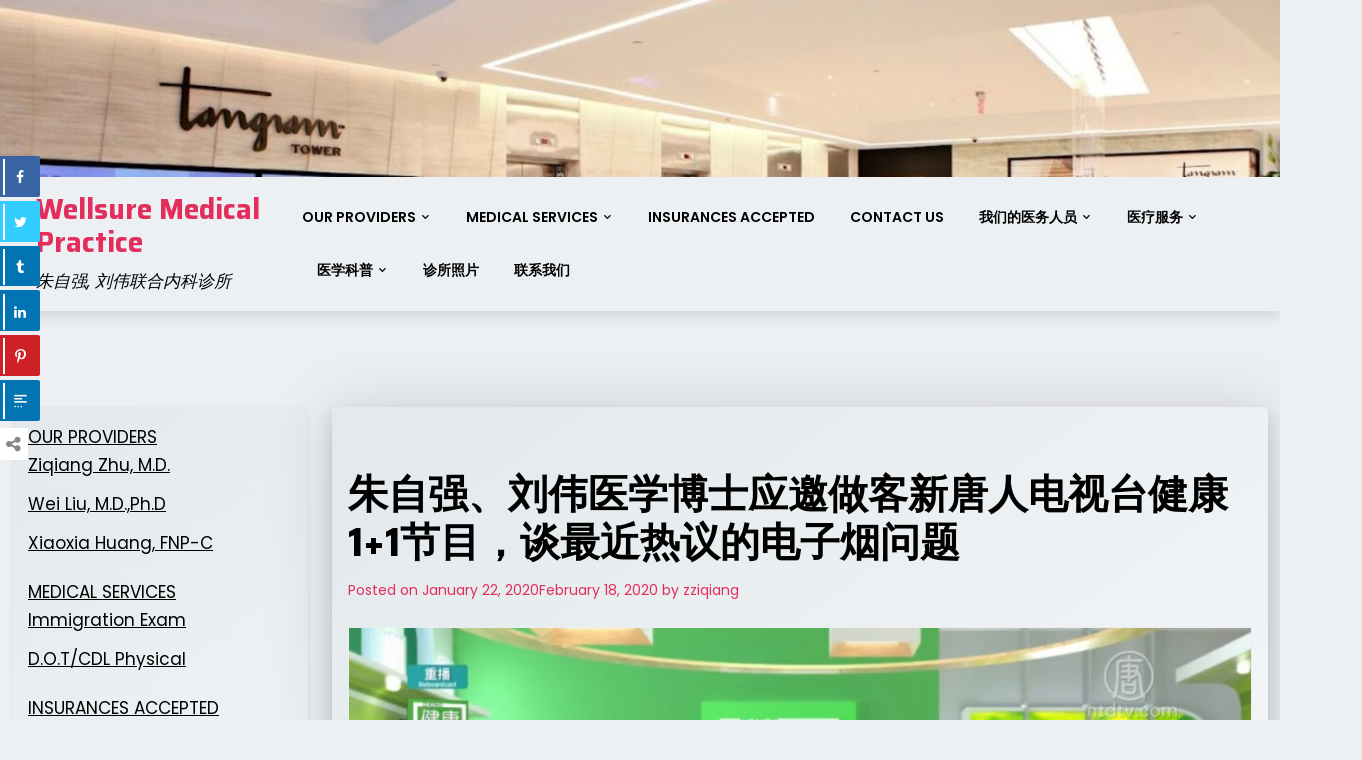

--- FILE ---
content_type: text/html; charset=UTF-8
request_url: https://wellsuremed.com/%e6%9c%b1%e8%87%aa%e5%bc%ba%e3%80%81%e5%88%98%e4%bc%9f%e5%8c%bb%e5%ad%a6%e5%8d%9a%e5%a3%ab%e5%ba%94%e9%82%80%e5%81%9a%e5%ae%a2%e6%96%b0%e5%94%90%e4%ba%ba%e7%94%b5%e8%a7%86%e5%8f%b0%e5%81%a5%e5%ba%b71/
body_size: 23119
content:
<!doctype html>
<html lang="en-US">

<head>
	<meta charset="UTF-8">
	<meta name="viewport" content="width=device-width, initial-scale=1">
	<link rel="profile" href="https://gmpg.org/xfn/11">

	<meta name='robots' content='index, follow, max-image-preview:large, max-snippet:-1, max-video-preview:-1' />
		<script type="text/javascript">
			window.wgm_map_queue = window.wgm_map_queue || [];
			window.wgm_gmap_api_loaded = function() {
				window.wgm_map_queue.forEach(function(f) { f(); });
				window.wgm_map_queue = [];
			};
		</script>
		
	<!-- This site is optimized with the Yoast SEO plugin v21.3 - https://yoast.com/wordpress/plugins/seo/ -->
	<title>朱自强、刘伟医学博士应邀做客新唐人电视台健康1+1节目，谈最近热议的电子烟问题 - Wellsure Medical Practice</title>
	<link rel="canonical" href="https://wellsuremed.com/朱自强、刘伟医学博士应邀做客新唐人电视台健康1/" />
	<meta property="og:locale" content="en_US" />
	<meta property="og:type" content="article" />
	<meta property="og:title" content="朱自强、刘伟医学博士应邀做客新唐人电视台健康1+1节目，谈最近热议的电子烟问题 - Wellsure Medical Practice" />
	<meta property="og:description" content="新唐人北京時間2020年01月21日訊】【健康1+1】電子菸真的可以幫助戒菸嗎？ 關於電子菸在年輕族群認為很新鮮又很時髦，近期，電子菸引起的問題是一波未平，一波又起。在美國，電子菸引發嚴重肺部疾病達到2668人，死亡人數增加到60人。在新澤西，2020年1月13日已經立法禁止調味電子菸。這一連串的事件，也讓電子菸會不會致癌？對人體有沒有危害等等的相關議題再次引起討論。朱自强、刘伟医学博士应邀做客新唐人电视台健康1+1节目，谈谈最近热议的电子烟问题，欢迎访问 这里 观看视频。 Book Your Appointment Today 网上预约" />
	<meta property="og:url" content="https://wellsuremed.com/朱自强、刘伟医学博士应邀做客新唐人电视台健康1/" />
	<meta property="og:site_name" content="Wellsure Medical Practice" />
	<meta property="article:published_time" content="2020-01-22T02:53:47+00:00" />
	<meta property="article:modified_time" content="2020-02-18T02:40:48+00:00" />
	<meta property="og:image" content="https://wellsuremed.com/home/wp-content/uploads/2020/01/电子烟对健康的影响-朱自强刘伟医学博士.jpg" />
	<meta property="og:image:width" content="1915" />
	<meta property="og:image:height" content="1023" />
	<meta property="og:image:type" content="image/jpeg" />
	<meta name="author" content="zziqiang" />
	<meta name="twitter:card" content="summary_large_image" />
	<meta name="twitter:label1" content="Written by" />
	<meta name="twitter:data1" content="zziqiang" />
	<script type="application/ld+json" class="yoast-schema-graph">{"@context":"https://schema.org","@graph":[{"@type":"Article","@id":"https://wellsuremed.com/%e6%9c%b1%e8%87%aa%e5%bc%ba%e3%80%81%e5%88%98%e4%bc%9f%e5%8c%bb%e5%ad%a6%e5%8d%9a%e5%a3%ab%e5%ba%94%e9%82%80%e5%81%9a%e5%ae%a2%e6%96%b0%e5%94%90%e4%ba%ba%e7%94%b5%e8%a7%86%e5%8f%b0%e5%81%a5%e5%ba%b71/#article","isPartOf":{"@id":"https://wellsuremed.com/%e6%9c%b1%e8%87%aa%e5%bc%ba%e3%80%81%e5%88%98%e4%bc%9f%e5%8c%bb%e5%ad%a6%e5%8d%9a%e5%a3%ab%e5%ba%94%e9%82%80%e5%81%9a%e5%ae%a2%e6%96%b0%e5%94%90%e4%ba%ba%e7%94%b5%e8%a7%86%e5%8f%b0%e5%81%a5%e5%ba%b71/"},"author":{"name":"zziqiang","@id":"https://wellsuremed.com/#/schema/person/c8e6b84f48331df8446b20056d41ca0f"},"headline":"朱自强、刘伟医学博士应邀做客新唐人电视台健康1+1节目，谈最近热议的电子烟问题","datePublished":"2020-01-22T02:53:47+00:00","dateModified":"2020-02-18T02:40:48+00:00","mainEntityOfPage":{"@id":"https://wellsuremed.com/%e6%9c%b1%e8%87%aa%e5%bc%ba%e3%80%81%e5%88%98%e4%bc%9f%e5%8c%bb%e5%ad%a6%e5%8d%9a%e5%a3%ab%e5%ba%94%e9%82%80%e5%81%9a%e5%ae%a2%e6%96%b0%e5%94%90%e4%ba%ba%e7%94%b5%e8%a7%86%e5%8f%b0%e5%81%a5%e5%ba%b71/"},"wordCount":4,"publisher":{"@id":"https://wellsuremed.com/#organization"},"image":{"@id":"https://wellsuremed.com/%e6%9c%b1%e8%87%aa%e5%bc%ba%e3%80%81%e5%88%98%e4%bc%9f%e5%8c%bb%e5%ad%a6%e5%8d%9a%e5%a3%ab%e5%ba%94%e9%82%80%e5%81%9a%e5%ae%a2%e6%96%b0%e5%94%90%e4%ba%ba%e7%94%b5%e8%a7%86%e5%8f%b0%e5%81%a5%e5%ba%b71/#primaryimage"},"thumbnailUrl":"https://wellsuremed.com/wp-content/uploads/2020/01/电子烟对健康的影响-朱自强刘伟医学博士.jpg","articleSection":["医学科普"],"inLanguage":"en-US"},{"@type":"WebPage","@id":"https://wellsuremed.com/%e6%9c%b1%e8%87%aa%e5%bc%ba%e3%80%81%e5%88%98%e4%bc%9f%e5%8c%bb%e5%ad%a6%e5%8d%9a%e5%a3%ab%e5%ba%94%e9%82%80%e5%81%9a%e5%ae%a2%e6%96%b0%e5%94%90%e4%ba%ba%e7%94%b5%e8%a7%86%e5%8f%b0%e5%81%a5%e5%ba%b71/","url":"https://wellsuremed.com/%e6%9c%b1%e8%87%aa%e5%bc%ba%e3%80%81%e5%88%98%e4%bc%9f%e5%8c%bb%e5%ad%a6%e5%8d%9a%e5%a3%ab%e5%ba%94%e9%82%80%e5%81%9a%e5%ae%a2%e6%96%b0%e5%94%90%e4%ba%ba%e7%94%b5%e8%a7%86%e5%8f%b0%e5%81%a5%e5%ba%b71/","name":"朱自强、刘伟医学博士应邀做客新唐人电视台健康1+1节目，谈最近热议的电子烟问题 - Wellsure Medical Practice","isPartOf":{"@id":"https://wellsuremed.com/#website"},"primaryImageOfPage":{"@id":"https://wellsuremed.com/%e6%9c%b1%e8%87%aa%e5%bc%ba%e3%80%81%e5%88%98%e4%bc%9f%e5%8c%bb%e5%ad%a6%e5%8d%9a%e5%a3%ab%e5%ba%94%e9%82%80%e5%81%9a%e5%ae%a2%e6%96%b0%e5%94%90%e4%ba%ba%e7%94%b5%e8%a7%86%e5%8f%b0%e5%81%a5%e5%ba%b71/#primaryimage"},"image":{"@id":"https://wellsuremed.com/%e6%9c%b1%e8%87%aa%e5%bc%ba%e3%80%81%e5%88%98%e4%bc%9f%e5%8c%bb%e5%ad%a6%e5%8d%9a%e5%a3%ab%e5%ba%94%e9%82%80%e5%81%9a%e5%ae%a2%e6%96%b0%e5%94%90%e4%ba%ba%e7%94%b5%e8%a7%86%e5%8f%b0%e5%81%a5%e5%ba%b71/#primaryimage"},"thumbnailUrl":"https://wellsuremed.com/wp-content/uploads/2020/01/电子烟对健康的影响-朱自强刘伟医学博士.jpg","datePublished":"2020-01-22T02:53:47+00:00","dateModified":"2020-02-18T02:40:48+00:00","breadcrumb":{"@id":"https://wellsuremed.com/%e6%9c%b1%e8%87%aa%e5%bc%ba%e3%80%81%e5%88%98%e4%bc%9f%e5%8c%bb%e5%ad%a6%e5%8d%9a%e5%a3%ab%e5%ba%94%e9%82%80%e5%81%9a%e5%ae%a2%e6%96%b0%e5%94%90%e4%ba%ba%e7%94%b5%e8%a7%86%e5%8f%b0%e5%81%a5%e5%ba%b71/#breadcrumb"},"inLanguage":"en-US","potentialAction":[{"@type":"ReadAction","target":["https://wellsuremed.com/%e6%9c%b1%e8%87%aa%e5%bc%ba%e3%80%81%e5%88%98%e4%bc%9f%e5%8c%bb%e5%ad%a6%e5%8d%9a%e5%a3%ab%e5%ba%94%e9%82%80%e5%81%9a%e5%ae%a2%e6%96%b0%e5%94%90%e4%ba%ba%e7%94%b5%e8%a7%86%e5%8f%b0%e5%81%a5%e5%ba%b71/"]}]},{"@type":"ImageObject","inLanguage":"en-US","@id":"https://wellsuremed.com/%e6%9c%b1%e8%87%aa%e5%bc%ba%e3%80%81%e5%88%98%e4%bc%9f%e5%8c%bb%e5%ad%a6%e5%8d%9a%e5%a3%ab%e5%ba%94%e9%82%80%e5%81%9a%e5%ae%a2%e6%96%b0%e5%94%90%e4%ba%ba%e7%94%b5%e8%a7%86%e5%8f%b0%e5%81%a5%e5%ba%b71/#primaryimage","url":"https://wellsuremed.com/wp-content/uploads/2020/01/电子烟对健康的影响-朱自强刘伟医学博士.jpg","contentUrl":"https://wellsuremed.com/wp-content/uploads/2020/01/电子烟对健康的影响-朱自强刘伟医学博士.jpg","width":1915,"height":1023},{"@type":"BreadcrumbList","@id":"https://wellsuremed.com/%e6%9c%b1%e8%87%aa%e5%bc%ba%e3%80%81%e5%88%98%e4%bc%9f%e5%8c%bb%e5%ad%a6%e5%8d%9a%e5%a3%ab%e5%ba%94%e9%82%80%e5%81%9a%e5%ae%a2%e6%96%b0%e5%94%90%e4%ba%ba%e7%94%b5%e8%a7%86%e5%8f%b0%e5%81%a5%e5%ba%b71/#breadcrumb","itemListElement":[{"@type":"ListItem","position":1,"name":"Home","item":"https://wellsuremed.com/"},{"@type":"ListItem","position":2,"name":"为您的健康护航！","item":"https://wellsuremed.com/our-provider/%e4%b8%ba%e6%82%a8%e7%9a%84%e5%81%a5%e5%ba%b7%e6%8a%a4%e8%88%aa%ef%bc%81/"},{"@type":"ListItem","position":3,"name":"朱自强、刘伟医学博士应邀做客新唐人电视台健康1+1节目，谈最近热议的电子烟问题"}]},{"@type":"WebSite","@id":"https://wellsuremed.com/#website","url":"https://wellsuremed.com/","name":"Wellsure Medical Practice","description":"朱自强, 刘伟联合内科诊所","publisher":{"@id":"https://wellsuremed.com/#organization"},"potentialAction":[{"@type":"SearchAction","target":{"@type":"EntryPoint","urlTemplate":"https://wellsuremed.com/?s={search_term_string}"},"query-input":"required name=search_term_string"}],"inLanguage":"en-US"},{"@type":"Organization","@id":"https://wellsuremed.com/#organization","name":"Wellsure Medical Practice P.C.","url":"https://wellsuremed.com/","logo":{"@type":"ImageObject","inLanguage":"en-US","@id":"https://wellsuremed.com/#/schema/logo/image/","url":"https://wellsuremed.com/wp-content/uploads/2019/01/IMG_7270.jpg","contentUrl":"https://wellsuremed.com/wp-content/uploads/2019/01/IMG_7270.jpg","width":700,"height":316,"caption":"Wellsure Medical Practice P.C."},"image":{"@id":"https://wellsuremed.com/#/schema/logo/image/"},"sameAs":["https://www.linkedin.com/in/ziqiang-zhu-4ba0055a/"]},{"@type":"Person","@id":"https://wellsuremed.com/#/schema/person/c8e6b84f48331df8446b20056d41ca0f","name":"zziqiang","image":{"@type":"ImageObject","inLanguage":"en-US","@id":"https://wellsuremed.com/#/schema/person/image/","url":"https://secure.gravatar.com/avatar/9868974e50720f3bc54a512d0a6672c6421023ae7a980a5f935ba6b893c856e2?s=96&d=mm&r=g","contentUrl":"https://secure.gravatar.com/avatar/9868974e50720f3bc54a512d0a6672c6421023ae7a980a5f935ba6b893c856e2?s=96&d=mm&r=g","caption":"zziqiang"},"url":"https://wellsuremed.com/author/zziqiang/"}]}</script>
	<!-- / Yoast SEO plugin. -->


<link rel='dns-prefetch' href='//maps.google.com' />
<link rel='dns-prefetch' href='//fonts.googleapis.com' />
<link rel="alternate" type="application/rss+xml" title="Wellsure Medical Practice &raquo; Feed" href="https://wellsuremed.com/feed/" />
<link rel="alternate" type="application/rss+xml" title="Wellsure Medical Practice &raquo; Comments Feed" href="https://wellsuremed.com/comments/feed/" />
<link rel="alternate" type="application/rss+xml" title="Wellsure Medical Practice &raquo; 朱自强、刘伟医学博士应邀做客新唐人电视台健康1+1节目，谈最近热议的电子烟问题 Comments Feed" href="https://wellsuremed.com/%e6%9c%b1%e8%87%aa%e5%bc%ba%e3%80%81%e5%88%98%e4%bc%9f%e5%8c%bb%e5%ad%a6%e5%8d%9a%e5%a3%ab%e5%ba%94%e9%82%80%e5%81%9a%e5%ae%a2%e6%96%b0%e5%94%90%e4%ba%ba%e7%94%b5%e8%a7%86%e5%8f%b0%e5%81%a5%e5%ba%b71/feed/" />
<link rel="alternate" title="oEmbed (JSON)" type="application/json+oembed" href="https://wellsuremed.com/wp-json/oembed/1.0/embed?url=https%3A%2F%2Fwellsuremed.com%2F%25e6%259c%25b1%25e8%2587%25aa%25e5%25bc%25ba%25e3%2580%2581%25e5%2588%2598%25e4%25bc%259f%25e5%258c%25bb%25e5%25ad%25a6%25e5%258d%259a%25e5%25a3%25ab%25e5%25ba%2594%25e9%2582%2580%25e5%2581%259a%25e5%25ae%25a2%25e6%2596%25b0%25e5%2594%2590%25e4%25ba%25ba%25e7%2594%25b5%25e8%25a7%2586%25e5%258f%25b0%25e5%2581%25a5%25e5%25ba%25b71%2F" />
<link rel="alternate" title="oEmbed (XML)" type="text/xml+oembed" href="https://wellsuremed.com/wp-json/oembed/1.0/embed?url=https%3A%2F%2Fwellsuremed.com%2F%25e6%259c%25b1%25e8%2587%25aa%25e5%25bc%25ba%25e3%2580%2581%25e5%2588%2598%25e4%25bc%259f%25e5%258c%25bb%25e5%25ad%25a6%25e5%258d%259a%25e5%25a3%25ab%25e5%25ba%2594%25e9%2582%2580%25e5%2581%259a%25e5%25ae%25a2%25e6%2596%25b0%25e5%2594%2590%25e4%25ba%25ba%25e7%2594%25b5%25e8%25a7%2586%25e5%258f%25b0%25e5%2581%25a5%25e5%25ba%25b71%2F&#038;format=xml" />
<style id='wp-img-auto-sizes-contain-inline-css'>
img:is([sizes=auto i],[sizes^="auto," i]){contain-intrinsic-size:3000px 1500px}
/*# sourceURL=wp-img-auto-sizes-contain-inline-css */
</style>
<style id='wp-emoji-styles-inline-css'>

	img.wp-smiley, img.emoji {
		display: inline !important;
		border: none !important;
		box-shadow: none !important;
		height: 1em !important;
		width: 1em !important;
		margin: 0 0.07em !important;
		vertical-align: -0.1em !important;
		background: none !important;
		padding: 0 !important;
	}
/*# sourceURL=wp-emoji-styles-inline-css */
</style>
<link rel='stylesheet' id='wp-block-library-css' href='https://wellsuremed.com/wp-includes/css/dist/block-library/style.min.css?ver=6.9' media='all' />
<style id='wp-block-archives-inline-css'>
.wp-block-archives{box-sizing:border-box}.wp-block-archives-dropdown label{display:block}
/*# sourceURL=https://wellsuremed.com/wp-includes/blocks/archives/style.min.css */
</style>
<style id='wp-block-categories-inline-css'>
.wp-block-categories{box-sizing:border-box}.wp-block-categories.alignleft{margin-right:2em}.wp-block-categories.alignright{margin-left:2em}.wp-block-categories.wp-block-categories-dropdown.aligncenter{text-align:center}.wp-block-categories .wp-block-categories__label{display:block;width:100%}
/*# sourceURL=https://wellsuremed.com/wp-includes/blocks/categories/style.min.css */
</style>
<style id='wp-block-heading-inline-css'>
h1:where(.wp-block-heading).has-background,h2:where(.wp-block-heading).has-background,h3:where(.wp-block-heading).has-background,h4:where(.wp-block-heading).has-background,h5:where(.wp-block-heading).has-background,h6:where(.wp-block-heading).has-background{padding:1.25em 2.375em}h1.has-text-align-left[style*=writing-mode]:where([style*=vertical-lr]),h1.has-text-align-right[style*=writing-mode]:where([style*=vertical-rl]),h2.has-text-align-left[style*=writing-mode]:where([style*=vertical-lr]),h2.has-text-align-right[style*=writing-mode]:where([style*=vertical-rl]),h3.has-text-align-left[style*=writing-mode]:where([style*=vertical-lr]),h3.has-text-align-right[style*=writing-mode]:where([style*=vertical-rl]),h4.has-text-align-left[style*=writing-mode]:where([style*=vertical-lr]),h4.has-text-align-right[style*=writing-mode]:where([style*=vertical-rl]),h5.has-text-align-left[style*=writing-mode]:where([style*=vertical-lr]),h5.has-text-align-right[style*=writing-mode]:where([style*=vertical-rl]),h6.has-text-align-left[style*=writing-mode]:where([style*=vertical-lr]),h6.has-text-align-right[style*=writing-mode]:where([style*=vertical-rl]){rotate:180deg}
/*# sourceURL=https://wellsuremed.com/wp-includes/blocks/heading/style.min.css */
</style>
<style id='wp-block-image-inline-css'>
.wp-block-image>a,.wp-block-image>figure>a{display:inline-block}.wp-block-image img{box-sizing:border-box;height:auto;max-width:100%;vertical-align:bottom}@media not (prefers-reduced-motion){.wp-block-image img.hide{visibility:hidden}.wp-block-image img.show{animation:show-content-image .4s}}.wp-block-image[style*=border-radius] img,.wp-block-image[style*=border-radius]>a{border-radius:inherit}.wp-block-image.has-custom-border img{box-sizing:border-box}.wp-block-image.aligncenter{text-align:center}.wp-block-image.alignfull>a,.wp-block-image.alignwide>a{width:100%}.wp-block-image.alignfull img,.wp-block-image.alignwide img{height:auto;width:100%}.wp-block-image .aligncenter,.wp-block-image .alignleft,.wp-block-image .alignright,.wp-block-image.aligncenter,.wp-block-image.alignleft,.wp-block-image.alignright{display:table}.wp-block-image .aligncenter>figcaption,.wp-block-image .alignleft>figcaption,.wp-block-image .alignright>figcaption,.wp-block-image.aligncenter>figcaption,.wp-block-image.alignleft>figcaption,.wp-block-image.alignright>figcaption{caption-side:bottom;display:table-caption}.wp-block-image .alignleft{float:left;margin:.5em 1em .5em 0}.wp-block-image .alignright{float:right;margin:.5em 0 .5em 1em}.wp-block-image .aligncenter{margin-left:auto;margin-right:auto}.wp-block-image :where(figcaption){margin-bottom:1em;margin-top:.5em}.wp-block-image.is-style-circle-mask img{border-radius:9999px}@supports ((-webkit-mask-image:none) or (mask-image:none)) or (-webkit-mask-image:none){.wp-block-image.is-style-circle-mask img{border-radius:0;-webkit-mask-image:url('data:image/svg+xml;utf8,<svg viewBox="0 0 100 100" xmlns="http://www.w3.org/2000/svg"><circle cx="50" cy="50" r="50"/></svg>');mask-image:url('data:image/svg+xml;utf8,<svg viewBox="0 0 100 100" xmlns="http://www.w3.org/2000/svg"><circle cx="50" cy="50" r="50"/></svg>');mask-mode:alpha;-webkit-mask-position:center;mask-position:center;-webkit-mask-repeat:no-repeat;mask-repeat:no-repeat;-webkit-mask-size:contain;mask-size:contain}}:root :where(.wp-block-image.is-style-rounded img,.wp-block-image .is-style-rounded img){border-radius:9999px}.wp-block-image figure{margin:0}.wp-lightbox-container{display:flex;flex-direction:column;position:relative}.wp-lightbox-container img{cursor:zoom-in}.wp-lightbox-container img:hover+button{opacity:1}.wp-lightbox-container button{align-items:center;backdrop-filter:blur(16px) saturate(180%);background-color:#5a5a5a40;border:none;border-radius:4px;cursor:zoom-in;display:flex;height:20px;justify-content:center;opacity:0;padding:0;position:absolute;right:16px;text-align:center;top:16px;width:20px;z-index:100}@media not (prefers-reduced-motion){.wp-lightbox-container button{transition:opacity .2s ease}}.wp-lightbox-container button:focus-visible{outline:3px auto #5a5a5a40;outline:3px auto -webkit-focus-ring-color;outline-offset:3px}.wp-lightbox-container button:hover{cursor:pointer;opacity:1}.wp-lightbox-container button:focus{opacity:1}.wp-lightbox-container button:focus,.wp-lightbox-container button:hover,.wp-lightbox-container button:not(:hover):not(:active):not(.has-background){background-color:#5a5a5a40;border:none}.wp-lightbox-overlay{box-sizing:border-box;cursor:zoom-out;height:100vh;left:0;overflow:hidden;position:fixed;top:0;visibility:hidden;width:100%;z-index:100000}.wp-lightbox-overlay .close-button{align-items:center;cursor:pointer;display:flex;justify-content:center;min-height:40px;min-width:40px;padding:0;position:absolute;right:calc(env(safe-area-inset-right) + 16px);top:calc(env(safe-area-inset-top) + 16px);z-index:5000000}.wp-lightbox-overlay .close-button:focus,.wp-lightbox-overlay .close-button:hover,.wp-lightbox-overlay .close-button:not(:hover):not(:active):not(.has-background){background:none;border:none}.wp-lightbox-overlay .lightbox-image-container{height:var(--wp--lightbox-container-height);left:50%;overflow:hidden;position:absolute;top:50%;transform:translate(-50%,-50%);transform-origin:top left;width:var(--wp--lightbox-container-width);z-index:9999999999}.wp-lightbox-overlay .wp-block-image{align-items:center;box-sizing:border-box;display:flex;height:100%;justify-content:center;margin:0;position:relative;transform-origin:0 0;width:100%;z-index:3000000}.wp-lightbox-overlay .wp-block-image img{height:var(--wp--lightbox-image-height);min-height:var(--wp--lightbox-image-height);min-width:var(--wp--lightbox-image-width);width:var(--wp--lightbox-image-width)}.wp-lightbox-overlay .wp-block-image figcaption{display:none}.wp-lightbox-overlay button{background:none;border:none}.wp-lightbox-overlay .scrim{background-color:#fff;height:100%;opacity:.9;position:absolute;width:100%;z-index:2000000}.wp-lightbox-overlay.active{visibility:visible}@media not (prefers-reduced-motion){.wp-lightbox-overlay.active{animation:turn-on-visibility .25s both}.wp-lightbox-overlay.active img{animation:turn-on-visibility .35s both}.wp-lightbox-overlay.show-closing-animation:not(.active){animation:turn-off-visibility .35s both}.wp-lightbox-overlay.show-closing-animation:not(.active) img{animation:turn-off-visibility .25s both}.wp-lightbox-overlay.zoom.active{animation:none;opacity:1;visibility:visible}.wp-lightbox-overlay.zoom.active .lightbox-image-container{animation:lightbox-zoom-in .4s}.wp-lightbox-overlay.zoom.active .lightbox-image-container img{animation:none}.wp-lightbox-overlay.zoom.active .scrim{animation:turn-on-visibility .4s forwards}.wp-lightbox-overlay.zoom.show-closing-animation:not(.active){animation:none}.wp-lightbox-overlay.zoom.show-closing-animation:not(.active) .lightbox-image-container{animation:lightbox-zoom-out .4s}.wp-lightbox-overlay.zoom.show-closing-animation:not(.active) .lightbox-image-container img{animation:none}.wp-lightbox-overlay.zoom.show-closing-animation:not(.active) .scrim{animation:turn-off-visibility .4s forwards}}@keyframes show-content-image{0%{visibility:hidden}99%{visibility:hidden}to{visibility:visible}}@keyframes turn-on-visibility{0%{opacity:0}to{opacity:1}}@keyframes turn-off-visibility{0%{opacity:1;visibility:visible}99%{opacity:0;visibility:visible}to{opacity:0;visibility:hidden}}@keyframes lightbox-zoom-in{0%{transform:translate(calc((-100vw + var(--wp--lightbox-scrollbar-width))/2 + var(--wp--lightbox-initial-left-position)),calc(-50vh + var(--wp--lightbox-initial-top-position))) scale(var(--wp--lightbox-scale))}to{transform:translate(-50%,-50%) scale(1)}}@keyframes lightbox-zoom-out{0%{transform:translate(-50%,-50%) scale(1);visibility:visible}99%{visibility:visible}to{transform:translate(calc((-100vw + var(--wp--lightbox-scrollbar-width))/2 + var(--wp--lightbox-initial-left-position)),calc(-50vh + var(--wp--lightbox-initial-top-position))) scale(var(--wp--lightbox-scale));visibility:hidden}}
/*# sourceURL=https://wellsuremed.com/wp-includes/blocks/image/style.min.css */
</style>
<style id='wp-block-image-theme-inline-css'>
:root :where(.wp-block-image figcaption){color:#555;font-size:13px;text-align:center}.is-dark-theme :root :where(.wp-block-image figcaption){color:#ffffffa6}.wp-block-image{margin:0 0 1em}
/*# sourceURL=https://wellsuremed.com/wp-includes/blocks/image/theme.min.css */
</style>
<style id='wp-block-latest-comments-inline-css'>
ol.wp-block-latest-comments{box-sizing:border-box;margin-left:0}:where(.wp-block-latest-comments:not([style*=line-height] .wp-block-latest-comments__comment)){line-height:1.1}:where(.wp-block-latest-comments:not([style*=line-height] .wp-block-latest-comments__comment-excerpt p)){line-height:1.8}.has-dates :where(.wp-block-latest-comments:not([style*=line-height])),.has-excerpts :where(.wp-block-latest-comments:not([style*=line-height])){line-height:1.5}.wp-block-latest-comments .wp-block-latest-comments{padding-left:0}.wp-block-latest-comments__comment{list-style:none;margin-bottom:1em}.has-avatars .wp-block-latest-comments__comment{list-style:none;min-height:2.25em}.has-avatars .wp-block-latest-comments__comment .wp-block-latest-comments__comment-excerpt,.has-avatars .wp-block-latest-comments__comment .wp-block-latest-comments__comment-meta{margin-left:3.25em}.wp-block-latest-comments__comment-excerpt p{font-size:.875em;margin:.36em 0 1.4em}.wp-block-latest-comments__comment-date{display:block;font-size:.75em}.wp-block-latest-comments .avatar,.wp-block-latest-comments__comment-avatar{border-radius:1.5em;display:block;float:left;height:2.5em;margin-right:.75em;width:2.5em}.wp-block-latest-comments[class*=-font-size] a,.wp-block-latest-comments[style*=font-size] a{font-size:inherit}
/*# sourceURL=https://wellsuremed.com/wp-includes/blocks/latest-comments/style.min.css */
</style>
<style id='wp-block-latest-posts-inline-css'>
.wp-block-latest-posts{box-sizing:border-box}.wp-block-latest-posts.alignleft{margin-right:2em}.wp-block-latest-posts.alignright{margin-left:2em}.wp-block-latest-posts.wp-block-latest-posts__list{list-style:none}.wp-block-latest-posts.wp-block-latest-posts__list li{clear:both;overflow-wrap:break-word}.wp-block-latest-posts.is-grid{display:flex;flex-wrap:wrap}.wp-block-latest-posts.is-grid li{margin:0 1.25em 1.25em 0;width:100%}@media (min-width:600px){.wp-block-latest-posts.columns-2 li{width:calc(50% - .625em)}.wp-block-latest-posts.columns-2 li:nth-child(2n){margin-right:0}.wp-block-latest-posts.columns-3 li{width:calc(33.33333% - .83333em)}.wp-block-latest-posts.columns-3 li:nth-child(3n){margin-right:0}.wp-block-latest-posts.columns-4 li{width:calc(25% - .9375em)}.wp-block-latest-posts.columns-4 li:nth-child(4n){margin-right:0}.wp-block-latest-posts.columns-5 li{width:calc(20% - 1em)}.wp-block-latest-posts.columns-5 li:nth-child(5n){margin-right:0}.wp-block-latest-posts.columns-6 li{width:calc(16.66667% - 1.04167em)}.wp-block-latest-posts.columns-6 li:nth-child(6n){margin-right:0}}:root :where(.wp-block-latest-posts.is-grid){padding:0}:root :where(.wp-block-latest-posts.wp-block-latest-posts__list){padding-left:0}.wp-block-latest-posts__post-author,.wp-block-latest-posts__post-date{display:block;font-size:.8125em}.wp-block-latest-posts__post-excerpt,.wp-block-latest-posts__post-full-content{margin-bottom:1em;margin-top:.5em}.wp-block-latest-posts__featured-image a{display:inline-block}.wp-block-latest-posts__featured-image img{height:auto;max-width:100%;width:auto}.wp-block-latest-posts__featured-image.alignleft{float:left;margin-right:1em}.wp-block-latest-posts__featured-image.alignright{float:right;margin-left:1em}.wp-block-latest-posts__featured-image.aligncenter{margin-bottom:1em;text-align:center}
/*# sourceURL=https://wellsuremed.com/wp-includes/blocks/latest-posts/style.min.css */
</style>
<style id='wp-block-search-inline-css'>
.wp-block-search__button{margin-left:10px;word-break:normal}.wp-block-search__button.has-icon{line-height:0}.wp-block-search__button svg{height:1.25em;min-height:24px;min-width:24px;width:1.25em;fill:currentColor;vertical-align:text-bottom}:where(.wp-block-search__button){border:1px solid #ccc;padding:6px 10px}.wp-block-search__inside-wrapper{display:flex;flex:auto;flex-wrap:nowrap;max-width:100%}.wp-block-search__label{width:100%}.wp-block-search.wp-block-search__button-only .wp-block-search__button{box-sizing:border-box;display:flex;flex-shrink:0;justify-content:center;margin-left:0;max-width:100%}.wp-block-search.wp-block-search__button-only .wp-block-search__inside-wrapper{min-width:0!important;transition-property:width}.wp-block-search.wp-block-search__button-only .wp-block-search__input{flex-basis:100%;transition-duration:.3s}.wp-block-search.wp-block-search__button-only.wp-block-search__searchfield-hidden,.wp-block-search.wp-block-search__button-only.wp-block-search__searchfield-hidden .wp-block-search__inside-wrapper{overflow:hidden}.wp-block-search.wp-block-search__button-only.wp-block-search__searchfield-hidden .wp-block-search__input{border-left-width:0!important;border-right-width:0!important;flex-basis:0;flex-grow:0;margin:0;min-width:0!important;padding-left:0!important;padding-right:0!important;width:0!important}:where(.wp-block-search__input){appearance:none;border:1px solid #949494;flex-grow:1;font-family:inherit;font-size:inherit;font-style:inherit;font-weight:inherit;letter-spacing:inherit;line-height:inherit;margin-left:0;margin-right:0;min-width:3rem;padding:8px;text-decoration:unset!important;text-transform:inherit}:where(.wp-block-search__button-inside .wp-block-search__inside-wrapper){background-color:#fff;border:1px solid #949494;box-sizing:border-box;padding:4px}:where(.wp-block-search__button-inside .wp-block-search__inside-wrapper) .wp-block-search__input{border:none;border-radius:0;padding:0 4px}:where(.wp-block-search__button-inside .wp-block-search__inside-wrapper) .wp-block-search__input:focus{outline:none}:where(.wp-block-search__button-inside .wp-block-search__inside-wrapper) :where(.wp-block-search__button){padding:4px 8px}.wp-block-search.aligncenter .wp-block-search__inside-wrapper{margin:auto}.wp-block[data-align=right] .wp-block-search.wp-block-search__button-only .wp-block-search__inside-wrapper{float:right}
/*# sourceURL=https://wellsuremed.com/wp-includes/blocks/search/style.min.css */
</style>
<style id='wp-block-search-theme-inline-css'>
.wp-block-search .wp-block-search__label{font-weight:700}.wp-block-search__button{border:1px solid #ccc;padding:.375em .625em}
/*# sourceURL=https://wellsuremed.com/wp-includes/blocks/search/theme.min.css */
</style>
<style id='wp-block-group-inline-css'>
.wp-block-group{box-sizing:border-box}:where(.wp-block-group.wp-block-group-is-layout-constrained){position:relative}
/*# sourceURL=https://wellsuremed.com/wp-includes/blocks/group/style.min.css */
</style>
<style id='wp-block-group-theme-inline-css'>
:where(.wp-block-group.has-background){padding:1.25em 2.375em}
/*# sourceURL=https://wellsuremed.com/wp-includes/blocks/group/theme.min.css */
</style>
<style id='global-styles-inline-css'>
:root{--wp--preset--aspect-ratio--square: 1;--wp--preset--aspect-ratio--4-3: 4/3;--wp--preset--aspect-ratio--3-4: 3/4;--wp--preset--aspect-ratio--3-2: 3/2;--wp--preset--aspect-ratio--2-3: 2/3;--wp--preset--aspect-ratio--16-9: 16/9;--wp--preset--aspect-ratio--9-16: 9/16;--wp--preset--color--black: #000000;--wp--preset--color--cyan-bluish-gray: #abb8c3;--wp--preset--color--white: #ffffff;--wp--preset--color--pale-pink: #f78da7;--wp--preset--color--vivid-red: #cf2e2e;--wp--preset--color--luminous-vivid-orange: #ff6900;--wp--preset--color--luminous-vivid-amber: #fcb900;--wp--preset--color--light-green-cyan: #7bdcb5;--wp--preset--color--vivid-green-cyan: #00d084;--wp--preset--color--pale-cyan-blue: #8ed1fc;--wp--preset--color--vivid-cyan-blue: #0693e3;--wp--preset--color--vivid-purple: #9b51e0;--wp--preset--gradient--vivid-cyan-blue-to-vivid-purple: linear-gradient(135deg,rgb(6,147,227) 0%,rgb(155,81,224) 100%);--wp--preset--gradient--light-green-cyan-to-vivid-green-cyan: linear-gradient(135deg,rgb(122,220,180) 0%,rgb(0,208,130) 100%);--wp--preset--gradient--luminous-vivid-amber-to-luminous-vivid-orange: linear-gradient(135deg,rgb(252,185,0) 0%,rgb(255,105,0) 100%);--wp--preset--gradient--luminous-vivid-orange-to-vivid-red: linear-gradient(135deg,rgb(255,105,0) 0%,rgb(207,46,46) 100%);--wp--preset--gradient--very-light-gray-to-cyan-bluish-gray: linear-gradient(135deg,rgb(238,238,238) 0%,rgb(169,184,195) 100%);--wp--preset--gradient--cool-to-warm-spectrum: linear-gradient(135deg,rgb(74,234,220) 0%,rgb(151,120,209) 20%,rgb(207,42,186) 40%,rgb(238,44,130) 60%,rgb(251,105,98) 80%,rgb(254,248,76) 100%);--wp--preset--gradient--blush-light-purple: linear-gradient(135deg,rgb(255,206,236) 0%,rgb(152,150,240) 100%);--wp--preset--gradient--blush-bordeaux: linear-gradient(135deg,rgb(254,205,165) 0%,rgb(254,45,45) 50%,rgb(107,0,62) 100%);--wp--preset--gradient--luminous-dusk: linear-gradient(135deg,rgb(255,203,112) 0%,rgb(199,81,192) 50%,rgb(65,88,208) 100%);--wp--preset--gradient--pale-ocean: linear-gradient(135deg,rgb(255,245,203) 0%,rgb(182,227,212) 50%,rgb(51,167,181) 100%);--wp--preset--gradient--electric-grass: linear-gradient(135deg,rgb(202,248,128) 0%,rgb(113,206,126) 100%);--wp--preset--gradient--midnight: linear-gradient(135deg,rgb(2,3,129) 0%,rgb(40,116,252) 100%);--wp--preset--font-size--small: 13px;--wp--preset--font-size--medium: 20px;--wp--preset--font-size--large: 36px;--wp--preset--font-size--x-large: 42px;--wp--preset--spacing--20: 0.44rem;--wp--preset--spacing--30: 0.67rem;--wp--preset--spacing--40: 1rem;--wp--preset--spacing--50: 1.5rem;--wp--preset--spacing--60: 2.25rem;--wp--preset--spacing--70: 3.38rem;--wp--preset--spacing--80: 5.06rem;--wp--preset--shadow--natural: 6px 6px 9px rgba(0, 0, 0, 0.2);--wp--preset--shadow--deep: 12px 12px 50px rgba(0, 0, 0, 0.4);--wp--preset--shadow--sharp: 6px 6px 0px rgba(0, 0, 0, 0.2);--wp--preset--shadow--outlined: 6px 6px 0px -3px rgb(255, 255, 255), 6px 6px rgb(0, 0, 0);--wp--preset--shadow--crisp: 6px 6px 0px rgb(0, 0, 0);}:where(.is-layout-flex){gap: 0.5em;}:where(.is-layout-grid){gap: 0.5em;}body .is-layout-flex{display: flex;}.is-layout-flex{flex-wrap: wrap;align-items: center;}.is-layout-flex > :is(*, div){margin: 0;}body .is-layout-grid{display: grid;}.is-layout-grid > :is(*, div){margin: 0;}:where(.wp-block-columns.is-layout-flex){gap: 2em;}:where(.wp-block-columns.is-layout-grid){gap: 2em;}:where(.wp-block-post-template.is-layout-flex){gap: 1.25em;}:where(.wp-block-post-template.is-layout-grid){gap: 1.25em;}.has-black-color{color: var(--wp--preset--color--black) !important;}.has-cyan-bluish-gray-color{color: var(--wp--preset--color--cyan-bluish-gray) !important;}.has-white-color{color: var(--wp--preset--color--white) !important;}.has-pale-pink-color{color: var(--wp--preset--color--pale-pink) !important;}.has-vivid-red-color{color: var(--wp--preset--color--vivid-red) !important;}.has-luminous-vivid-orange-color{color: var(--wp--preset--color--luminous-vivid-orange) !important;}.has-luminous-vivid-amber-color{color: var(--wp--preset--color--luminous-vivid-amber) !important;}.has-light-green-cyan-color{color: var(--wp--preset--color--light-green-cyan) !important;}.has-vivid-green-cyan-color{color: var(--wp--preset--color--vivid-green-cyan) !important;}.has-pale-cyan-blue-color{color: var(--wp--preset--color--pale-cyan-blue) !important;}.has-vivid-cyan-blue-color{color: var(--wp--preset--color--vivid-cyan-blue) !important;}.has-vivid-purple-color{color: var(--wp--preset--color--vivid-purple) !important;}.has-black-background-color{background-color: var(--wp--preset--color--black) !important;}.has-cyan-bluish-gray-background-color{background-color: var(--wp--preset--color--cyan-bluish-gray) !important;}.has-white-background-color{background-color: var(--wp--preset--color--white) !important;}.has-pale-pink-background-color{background-color: var(--wp--preset--color--pale-pink) !important;}.has-vivid-red-background-color{background-color: var(--wp--preset--color--vivid-red) !important;}.has-luminous-vivid-orange-background-color{background-color: var(--wp--preset--color--luminous-vivid-orange) !important;}.has-luminous-vivid-amber-background-color{background-color: var(--wp--preset--color--luminous-vivid-amber) !important;}.has-light-green-cyan-background-color{background-color: var(--wp--preset--color--light-green-cyan) !important;}.has-vivid-green-cyan-background-color{background-color: var(--wp--preset--color--vivid-green-cyan) !important;}.has-pale-cyan-blue-background-color{background-color: var(--wp--preset--color--pale-cyan-blue) !important;}.has-vivid-cyan-blue-background-color{background-color: var(--wp--preset--color--vivid-cyan-blue) !important;}.has-vivid-purple-background-color{background-color: var(--wp--preset--color--vivid-purple) !important;}.has-black-border-color{border-color: var(--wp--preset--color--black) !important;}.has-cyan-bluish-gray-border-color{border-color: var(--wp--preset--color--cyan-bluish-gray) !important;}.has-white-border-color{border-color: var(--wp--preset--color--white) !important;}.has-pale-pink-border-color{border-color: var(--wp--preset--color--pale-pink) !important;}.has-vivid-red-border-color{border-color: var(--wp--preset--color--vivid-red) !important;}.has-luminous-vivid-orange-border-color{border-color: var(--wp--preset--color--luminous-vivid-orange) !important;}.has-luminous-vivid-amber-border-color{border-color: var(--wp--preset--color--luminous-vivid-amber) !important;}.has-light-green-cyan-border-color{border-color: var(--wp--preset--color--light-green-cyan) !important;}.has-vivid-green-cyan-border-color{border-color: var(--wp--preset--color--vivid-green-cyan) !important;}.has-pale-cyan-blue-border-color{border-color: var(--wp--preset--color--pale-cyan-blue) !important;}.has-vivid-cyan-blue-border-color{border-color: var(--wp--preset--color--vivid-cyan-blue) !important;}.has-vivid-purple-border-color{border-color: var(--wp--preset--color--vivid-purple) !important;}.has-vivid-cyan-blue-to-vivid-purple-gradient-background{background: var(--wp--preset--gradient--vivid-cyan-blue-to-vivid-purple) !important;}.has-light-green-cyan-to-vivid-green-cyan-gradient-background{background: var(--wp--preset--gradient--light-green-cyan-to-vivid-green-cyan) !important;}.has-luminous-vivid-amber-to-luminous-vivid-orange-gradient-background{background: var(--wp--preset--gradient--luminous-vivid-amber-to-luminous-vivid-orange) !important;}.has-luminous-vivid-orange-to-vivid-red-gradient-background{background: var(--wp--preset--gradient--luminous-vivid-orange-to-vivid-red) !important;}.has-very-light-gray-to-cyan-bluish-gray-gradient-background{background: var(--wp--preset--gradient--very-light-gray-to-cyan-bluish-gray) !important;}.has-cool-to-warm-spectrum-gradient-background{background: var(--wp--preset--gradient--cool-to-warm-spectrum) !important;}.has-blush-light-purple-gradient-background{background: var(--wp--preset--gradient--blush-light-purple) !important;}.has-blush-bordeaux-gradient-background{background: var(--wp--preset--gradient--blush-bordeaux) !important;}.has-luminous-dusk-gradient-background{background: var(--wp--preset--gradient--luminous-dusk) !important;}.has-pale-ocean-gradient-background{background: var(--wp--preset--gradient--pale-ocean) !important;}.has-electric-grass-gradient-background{background: var(--wp--preset--gradient--electric-grass) !important;}.has-midnight-gradient-background{background: var(--wp--preset--gradient--midnight) !important;}.has-small-font-size{font-size: var(--wp--preset--font-size--small) !important;}.has-medium-font-size{font-size: var(--wp--preset--font-size--medium) !important;}.has-large-font-size{font-size: var(--wp--preset--font-size--large) !important;}.has-x-large-font-size{font-size: var(--wp--preset--font-size--x-large) !important;}
/*# sourceURL=global-styles-inline-css */
</style>

<style id='classic-theme-styles-inline-css'>
/*! This file is auto-generated */
.wp-block-button__link{color:#fff;background-color:#32373c;border-radius:9999px;box-shadow:none;text-decoration:none;padding:calc(.667em + 2px) calc(1.333em + 2px);font-size:1.125em}.wp-block-file__button{background:#32373c;color:#fff;text-decoration:none}
/*# sourceURL=/wp-includes/css/classic-themes.min.css */
</style>
<link rel='stylesheet' id='venobox.min-css' href='https://wellsuremed.com/wp-content/plugins/magical-posts-display/assets/css/venobox.min.css?ver=1.0.0' media='all' />
<link rel='stylesheet' id='bootstrap-css' href='https://wellsuremed.com/wp-content/plugins/magical-posts-display/assets/css/bootstrap.min.css?ver=5.1.1' media='all' />
<link rel='stylesheet' id='mpd-fonts-css' href='https://wellsuremed.com/wp-content/plugins/magical-posts-display/assets/css/fontello.css?ver=1.2.30' media='all' />
<link rel='stylesheet' id='swiper.min-css' href='https://wellsuremed.com/wp-content/plugins/magical-posts-display/assets/css/swiper.min.css?ver=5.3.8' media='all' />
<link rel='stylesheet' id='mpd-style-css' href='https://wellsuremed.com/wp-content/plugins/magical-posts-display/assets/css/mp-style.css?ver=1.2.30' media='all' />
<link rel='stylesheet' id='doctors-profile-gb-block-css' href='https://wellsuremed.com/wp-content/themes/doctors-profile-pro/assets/css/admin-block.css?ver=1.0' media='all' />
<link rel='stylesheet' id='doctors-profile-admin-google-font-css' href='https://fonts.googleapis.com/css?family=Saira%3A400%2C400i%2C700%2C700i%2C900%2C900i%7CPoppins%3A400%2C400i%2C500%2C600%2C700%2C700i&#038;subset=latin%2Clatin-ext' media='all' />
<link rel='stylesheet' id='click-to-top-font-awesome.min-css' href='https://wellsuremed.com/wp-content/plugins/click-to-top/assets/css/font-awesome.min.css?ver=4.5' media='all' />
<link rel='stylesheet' id='click-to-top-hover-css' href='https://wellsuremed.com/wp-content/plugins/click-to-top/assets/css/hover.css?ver=1.0' media='all' />
<link rel='stylesheet' id='click-to-top-style-css' href='https://wellsuremed.com/wp-content/plugins/click-to-top/assets/css/click-top-style.css?ver=1.7' media='all' />
<link rel='stylesheet' id='easy-share-fontello-css' href='https://wellsuremed.com/wp-content/plugins/easy-share-solution/assets/css/fontello.css?ver=1.0' media='all' />
<link rel='stylesheet' id='easy-share-main-css' href='https://wellsuremed.com/wp-content/plugins/easy-share-solution/assets/css/easy-share-style.css?ver=1.0.6' media='all' />
<link rel='stylesheet' id='wgm-select2-css-css' href='https://wellsuremed.com/wp-content/plugins/gmap-embed/admin/assets/third-party/select2/css/select2.min.css?ver=4.1.0-rc.0' media='all' />
<link rel='stylesheet' id='wgm-design-system-css-css' href='https://wellsuremed.com/wp-content/plugins/gmap-embed/admin/assets/css/wgm-design-system.css?ver=1769477241' media='all' />
<link rel='stylesheet' id='wp-gmap-front-custom-style-css-css' href='https://wellsuremed.com/wp-content/plugins/gmap-embed/public/assets/css/front_custom_style.css?ver=1769477241' media='all' />
<link rel='stylesheet' id='wpps-fonts-css' href='https://wellsuremed.com/wp-content/plugins/wp-edit-password-protected/assets/css/wpps-fonts.css?ver=1.2.4' media='all' />
<link rel='stylesheet' id='wppps-style-css' href='https://wellsuremed.com/wp-content/plugins/wp-edit-password-protected/assets/css/wppps-style.css?ver=1.2.4' media='all' />
<link rel='stylesheet' id='doctors-profile-google-font-css' href='https://fonts.googleapis.com/css?family=Saira%3A400%2C400i%2C700%2C700i%2C900%2C900i%7CPoppins%3A400%2C400i%2C500%2C600%2C700%2C700i&#038;subset=latin%2Clatin-ext' media='all' />
<link rel='stylesheet' id='slicknav-css' href='https://wellsuremed.com/wp-content/themes/doctors-profile-pro/assets/css/slicknav.css?ver=1.0.10' media='all' />
<link rel='stylesheet' id='fontawesome-css' href='https://wellsuremed.com/wp-content/themes/doctors-profile-pro/assets/css/all.css?ver=5.15.3' media='all' />
<link rel='stylesheet' id='doctors-profile-block-style-css' href='https://wellsuremed.com/wp-content/themes/doctors-profile-pro/assets/css/block.css?ver=1.0.0' media='all' />
<link rel='stylesheet' id='doctors-profile-default-style-css' href='https://wellsuremed.com/wp-content/themes/doctors-profile-pro/assets/css/default-style.css?ver=1.0.0' media='all' />
<link rel='stylesheet' id='doctors-profile-main-style-css' href='https://wellsuremed.com/wp-content/themes/doctors-profile-pro/assets/css/main.css?ver=1.0.0' media='all' />
<link rel='stylesheet' id='doctors-profile-style-css' href='https://wellsuremed.com/wp-content/themes/doctors-profile-pro/style.css?ver=1.0.0' media='all' />
<style id='doctors-profile-style-inline-css'>
h1,h2,h3,h4,h5,h6{text-transform:Saira;}
/*# sourceURL=doctors-profile-style-inline-css */
</style>
<link rel='stylesheet' id='doctors-profile-responsive-style-css' href='https://wellsuremed.com/wp-content/themes/doctors-profile-pro/assets/css/responsive.css?ver=1.0.0' media='all' />
<link rel='stylesheet' id='wp-block-paragraph-css' href='https://wellsuremed.com/wp-includes/blocks/paragraph/style.min.css?ver=6.9' media='all' />
<script src="https://wellsuremed.com/wp-includes/js/jquery/jquery.min.js?ver=3.7.1" id="jquery-core-js"></script>
<script src="https://wellsuremed.com/wp-includes/js/jquery/jquery-migrate.min.js?ver=3.4.1" id="jquery-migrate-js"></script>
<script src="https://wellsuremed.com/wp-content/plugins/magical-posts-display/assets/js/bootstrap.bundle.min.js?ver=5.1.1" id="bootstrap.bundle.min-js"></script>
<script src="https://wellsuremed.com/wp-content/plugins/magical-posts-display/assets/js/swiper.min.js?ver=5.3.8" id="swiper.min-js"></script>
<script src="https://wellsuremed.com/wp-content/plugins/magical-posts-display/assets/js/jquery.easy-ticker.min.js?ver=3.1.0" id="jquery.easy-ticker-js"></script>
<script src="https://wellsuremed.com/wp-content/plugins/click-to-top/assets/js/jquery.easing.js?ver=1.0" id="click-to-top-easing-js"></script>
<script src="https://wellsuremed.com/wp-content/plugins/click-to-top/assets/js/jquery.scrollUp.js?ver=1.0" id="click-to-top-scrollUp-js"></script>
<script async defer src="https://maps.google.com/maps/api/js?key=AIzaSyCP6GV1Ay5cIgvvH5QNt7hmMIXTAIvU0U0&amp;libraries=places&amp;language=en&amp;region=US&amp;callback=wgm_gmap_api_loaded&amp;ver=6.9" id="wp-gmap-api-js"></script>
<script id="wp-gmap-api-js-after">
/* <![CDATA[ */

var wgm_status = {"p_v":"1.9.6","p_d_v":"20260126","l_api":"always","p_api":"N","i_p":true,"d_f_s_c":"","d_s_v":"","d_z_c":"","d_p_c":"","d_m_t_c":"","d_m_w_z":"","d_m_d":"","d_m_d_c_z":"","e_d_f_a_c":"","lng":"en","reg":"US","d_u":"km","m_r":"administrator","php_v":"8.3.22","wp_v":"6.9"};
/* ]]> */
//# sourceURL=wp-gmap-api-js-after
</script>
<link rel="https://api.w.org/" href="https://wellsuremed.com/wp-json/" /><link rel="alternate" title="JSON" type="application/json" href="https://wellsuremed.com/wp-json/wp/v2/posts/1511" /><link rel="EditURI" type="application/rsd+xml" title="RSD" href="https://wellsuremed.com/xmlrpc.php?rsd" />
<meta name="generator" content="WordPress 6.9" />
<link rel='shortlink' href='https://wellsuremed.com/?p=1511' />
    <style type="text/css">
      a#clickTop {
        background: #cccccc none repeat scroll 0 0;
        border-radius: 0;
        bottom: 5%;
        color: #000000;
        padding: 5px;
        right: 5%;
        min-height: 34px;
        min-width: 35px;
        font-size: 16px;
        opacity: 0.99      }

      a#clickTop i {
        color: #000000;
      }

      a#clickTop:hover,
      a#clickTop:hover i,
      a#clickTop:active,
      a#clickTop:focus {
        color: #ffffff      }

      .hvr-fade:hover,
      .hvr-fade:focus,
      .hvr-fade:active,
      .hvr-back-pulse:hover,
      .hvr-back-pulse:focus,
      .hvr-back-pulse:active,
      a#clickTop.hvr-shrink:hover,
      a#clickTop.hvr-grow:hover,
      a#clickTop.hvr-pulse:hover,
      a#clickTop.hvr-pulse-grow:hover,
      a#clickTop.hvr-pulse-shrink:hover,
      a#clickTop.hvr-push:hover,
      a#clickTop.hvr-pop:hover,
      a#clickTop.hvr-bounce-in:hover,
      a#clickTop.hvr-bounce-out:hover,
      a#clickTop.hvr-float:hover,
      a#clickTop.hvr-fade:hover,
      a#clickTop.hvr-back-pulse:hover,
      a#clickTop.hvr-bob:hover,
      a#clickTop.hvr-buzz:hover,
      a#clickTop.hvr-shadow:hover,
      a#clickTop.hvr-grow-shadow:hover,
      a#clickTop.hvr-float-shadow:hover,
      a#clickTop.hvr-glow:hover,
      a#clickTop.hvr-shadow-radial:hover,
      a#clickTop.hvr-box-shadow-outset:hover,
      a#clickTop.hvr-box-shadow-inset:hover,
      a#clickTop.hvr-bubble-top:hover,
      a#clickTop.hvr-bubble-float-top:hover,
      .hvr-radial-out:before,
      .hvr-radial-in:before,
      .hvr-bounce-to-right:before,
      .hvr-bounce-to-left:before,
      .hvr-bounce-to-bottom:before,
      .hvr-bounce-to-top:before,
      .hvr-rectangle-in:before,
      .hvr-rectangle-out:before,
      .hvr-shutter-in-horizontal:before,
      .hvr-shutter-out-horizontal:before,
      .hvr-shutter-in-vertical:before,
      .hvr-sweep-to-right:before,
      .hvr-sweep-to-left:before,
      .hvr-sweep-to-bottom:before,
      .hvr-sweep-to-top:before,
      .hvr-shutter-out-vertical:before,
      .hvr-underline-from-left:before,
      .hvr-underline-from-center:before,
      .hvr-underline-from-right:before,
      .hvr-overline-from-left:before,
      .hvr-overline-from-center:before,
      .hvr-overline-from-right:before,
      .hvr-underline-reveal:before,
      .hvr-overline-reveal:before {
        background-color: #555555;
        color: #ffffff;
        border-radius: 0;
      }

      /* Back Pulse */
      @-webkit-keyframes hvr-back-pulse {
        50% {
          background-color: #cccccc none repeat scroll 0 0;
        }
      }

      @keyframes hvr-back-pulse {
        50% {
          background-color: #cccccc none repeat scroll 0 0;
        }
      }


      .hvr-radial-out,
      .hvr-radial-in,
      .hvr-rectangle-in,
      .hvr-rectangle-out,
      .hvr-shutter-in-horizontal,
      .hvr-shutter-out-horizontal,
      .hvr-shutter-in-vertical,
      .hvr-shutter-out-vertical {
        background-color: #cccccc none repeat scroll 0 0;
      }

      .hvr-bubble-top::before,
      .hvr-bubble-float-top::before {
        border-color: transparent transparent #cccccc;
      }
    </style>

  <link rel="pingback" href="https://wellsuremed.com/xmlrpc.php"><meta name="generator" content="Elementor 3.16.4; features: e_dom_optimization, e_optimized_assets_loading, e_optimized_css_loading, additional_custom_breakpoints; settings: css_print_method-external, google_font-enabled, font_display-swap">
<link rel="icon" href="https://wellsuremed.com/wp-content/uploads/2023/10/cropped-2-e1696786615312-32x32.png" sizes="32x32" />
<link rel="icon" href="https://wellsuremed.com/wp-content/uploads/2023/10/cropped-2-e1696786615312-192x192.png" sizes="192x192" />
<link rel="apple-touch-icon" href="https://wellsuremed.com/wp-content/uploads/2023/10/cropped-2-e1696786615312-180x180.png" />
<meta name="msapplication-TileImage" content="https://wellsuremed.com/wp-content/uploads/2023/10/cropped-2-e1696786615312-270x270.png" />
<style id="kirki-inline-styles"></style></head>

<body class="wp-singular post-template-default single single-post postid-1511 single-format-standard wp-embed-responsive wp-theme-doctors-profile-pro elementor-default elementor-kit-2463">
				<div class="loader-main">
			<span class="loader"></span>
		</div>
		<div id="page" class="site">
		<a class="skip-link screen-reader-text" href="#primary">Skip to content</a>
					<div class="header-img">
				<img src="https://wellsuremed.com/wp-content/uploads/2023/10/cropped-Tangram-lobby-2-e1696793274186.jpeg" width="1800" height="249" alt="" srcset="https://wellsuremed.com/wp-content/uploads/2023/10/cropped-Tangram-lobby-2-e1696793274186.jpeg 1800w, https://wellsuremed.com/wp-content/uploads/2023/10/cropped-Tangram-lobby-2-e1696793274186-300x42.jpeg 300w, https://wellsuremed.com/wp-content/uploads/2023/10/cropped-Tangram-lobby-2-e1696793274186-1024x142.jpeg 1024w, https://wellsuremed.com/wp-content/uploads/2023/10/cropped-Tangram-lobby-2-e1696793274186-768x106.jpeg 768w, https://wellsuremed.com/wp-content/uploads/2023/10/cropped-Tangram-lobby-2-e1696793274186-1536x212.jpeg 1536w" sizes="(max-width: 1800px) 100vw, 1800px" decoding="async" fetchpriority="high" />			</div>
						<header id="masthead" class="header site-header px-hstyle1">
				<div class="container-fluid pxm-style1">
		<div class="navigation mx-4">
			<div class="d-flex">
				<div class="pxms1-logo">
					
				<div class="site-branding brand-text pxlogo-style1">
							<h1 class="site-title"><a href="https://wellsuremed.com/" rel="home">Wellsure Medical Practice</a></h1>
									<p class="site-description">朱自强, 刘伟联合内科诊所</p>
							
		</div><!-- .site-branding -->
	
				</div>
				<div class="pxms1-menu ms-auto">
						<nav id="site-navigation" class="main-navigation">
		<div class="menu-wellsure-medical-practice-container"><ul id="doctors-profile-menu" class="doctors-profile-menu"><li id="menu-item-522" class="menu-item menu-item-type-post_type menu-item-object-page menu-item-has-children menu-item-522"><a href="https://wellsuremed.com/our-providers/">OUR PROVIDERS</a>
<ul class="sub-menu">
	<li id="menu-item-40" class="menu-item menu-item-type-post_type menu-item-object-page menu-item-40"><a href="https://wellsuremed.com/our-provider/">Ziqiang Zhu, M.D.</a></li>
	<li id="menu-item-516" class="menu-item menu-item-type-post_type menu-item-object-page menu-item-516"><a href="https://wellsuremed.com/wei-liu-m-d-ph-d/">Wei Liu, M.D.,Ph.D</a></li>
	<li id="menu-item-2388" class="menu-item menu-item-type-post_type menu-item-object-page menu-item-2388"><a href="https://wellsuremed.com/xiaoxia-huang-fnp-c/">Xiaoxia Huang, FNP-C</a></li>
</ul>
</li>
<li id="menu-item-46" class="menu-item menu-item-type-post_type menu-item-object-page menu-item-has-children menu-item-46"><a href="https://wellsuremed.com/medical-services/">MEDICAL SERVICES</a>
<ul class="sub-menu">
	<li id="menu-item-2061" class="menu-item menu-item-type-post_type menu-item-object-page menu-item-2061"><a href="https://wellsuremed.com/immigration-exam/">Immigration Exam</a></li>
	<li id="menu-item-2065" class="menu-item menu-item-type-post_type menu-item-object-page menu-item-2065"><a href="https://wellsuremed.com/d-o-t-cdl-physical/">D.O.T/CDL Physical</a></li>
</ul>
</li>
<li id="menu-item-45" class="menu-item menu-item-type-post_type menu-item-object-page menu-item-45"><a href="https://wellsuremed.com/insurances-accepted/">INSURANCES ACCEPTED</a></li>
<li id="menu-item-590" class="menu-item menu-item-type-post_type menu-item-object-page menu-item-590"><a href="https://wellsuremed.com/contact-us/">CONTACT US</a></li>
<li id="menu-item-549" class="menu-item menu-item-type-post_type menu-item-object-page menu-item-has-children menu-item-549"><a href="https://wellsuremed.com/%e6%88%91%e4%bb%ac%e7%9a%84%e5%8c%bb%e7%94%9f/">我们的医务人员</a>
<ul class="sub-menu">
	<li id="menu-item-48" class="menu-item menu-item-type-post_type menu-item-object-page menu-item-48"><a href="https://wellsuremed.com/%e6%9c%b1%e8%87%aa%e5%bc%ba%e5%8c%bb%e5%ad%a6%e5%8d%9a%e5%a3%ab/">朱自强医学博士</a></li>
	<li id="menu-item-545" class="menu-item menu-item-type-post_type menu-item-object-page menu-item-545"><a href="https://wellsuremed.com/%e5%88%98%e4%bc%9f-%e5%8c%bb%e5%ad%a6%e5%8d%9a%e5%a3%ab/">刘 伟 医学博士</a></li>
	<li id="menu-item-2382" class="menu-item menu-item-type-post_type menu-item-object-page menu-item-2382"><a href="https://wellsuremed.com/np-xiaoxia-huang/">Xiaoxia Huang,NP-C</a></li>
</ul>
</li>
<li id="menu-item-49" class="menu-item menu-item-type-post_type menu-item-object-page menu-item-has-children menu-item-49"><a href="https://wellsuremed.com/%e5%8c%bb%e7%96%97%e6%9c%8d%e5%8a%a1/">医疗服务</a>
<ul class="sub-menu">
	<li id="menu-item-2048" class="menu-item menu-item-type-post_type menu-item-object-page menu-item-2048"><a href="https://wellsuremed.com/%e8%81%94%e9%82%a6%e6%9c%ba%e5%8a%a8%e8%bd%a6%e8%bf%90%e8%be%93%e5%ae%89%e5%85%a8%e7%ae%a1%e7%90%86%e5%b1%80%e2%80%8b%e4%ba%a4%e9%80%9a%e9%83%a8-d-o-t-%e4%bd%93%e6%a3%80/">D.O.T. /CDL Physical 卡车司机体检</a></li>
	<li id="menu-item-2052" class="menu-item menu-item-type-post_type menu-item-object-page menu-item-2052"><a href="https://wellsuremed.com/immigration-exam-dr-ziqiang-zhu-%e7%be%8e%e5%9b%bd%e7%a7%bb%e6%b0%91%e5%b1%80uscis%e6%8c%87%e5%ae%9a-%e4%bd%93%e6%a3%80%e5%8c%bb%e7%94%9f-%e6%9c%b1%e8%87%aa%e5%bc%ba%e5%8c%bb%e5%ad%a6/">Immigration Exam 移民体检</a></li>
</ul>
</li>
<li id="menu-item-644" class="menu-item menu-item-type-post_type menu-item-object-page menu-item-has-children menu-item-644"><a href="https://wellsuremed.com/%e5%8c%bb%e5%ad%a6%e5%8d%9a%e5%ae%a2/">医学科普</a>
<ul class="sub-menu">
	<li id="menu-item-1663" class="menu-item menu-item-type-post_type menu-item-object-page menu-item-1663"><a href="https://wellsuremed.com/%e6%96%b0%e5%86%a0%e8%82%ba%e7%82%8ecovid-19/">新冠肺炎COVID-19</a></li>
	<li id="menu-item-1638" class="menu-item menu-item-type-post_type menu-item-object-page menu-item-1638"><a href="https://wellsuremed.com/%e7%86%9f%e6%82%89%e7%be%8e%e5%9b%bd%e5%8c%bb%e7%96%97%e7%b3%bb%e7%bb%9f/">熟悉美国医疗系统</a></li>
	<li id="menu-item-1661" class="menu-item menu-item-type-post_type menu-item-object-page menu-item-1661"><a href="https://wellsuremed.com/%e5%8c%bb%e5%ad%a6%e5%8d%9a%e5%ae%a2/%e5%b8%b8%e8%a7%81%e7%97%85%e3%80%81%e5%a4%9a%e5%8f%91%e7%97%85/">常见病、多发病</a></li>
	<li id="menu-item-1650" class="menu-item menu-item-type-post_type menu-item-object-page menu-item-1650"><a href="https://wellsuremed.com/%e9%a2%84%e9%98%b2%e7%ad%9b%e6%9f%a5/">预防筛查</a></li>
	<li id="menu-item-1664" class="menu-item menu-item-type-post_type menu-item-object-page menu-item-1664"><a href="https://wellsuremed.com/%e9%a2%84%e9%98%b2%e6%8e%a5%e7%a7%8d/">预苗接种</a></li>
</ul>
</li>
<li id="menu-item-254" class="menu-item menu-item-type-post_type menu-item-object-page menu-item-254"><a href="https://wellsuremed.com/%e6%8e%a5%e5%8f%97%e4%bf%9d%e9%99%a9%e7%a7%8d%e7%b1%bb/">诊所照片</a></li>
<li id="menu-item-589" class="menu-item menu-item-type-post_type menu-item-object-page menu-item-589"><a href="https://wellsuremed.com/%e8%81%94%e7%b3%bb%e6%88%91%e4%bb%ac/">联系我们</a></li>
</ul></div>	</nav><!-- #site-navigation -->
				</div>
			</div>
		</div>
	</div>


		</header><!-- #masthead -->

		
<div class="container-fluid mt-5 mb-5 pt-5 pb-5">
	<div class="row">
					<div class="col-lg-3">
				
<aside id="secondary" class="widget-area">
	<section id="nav_menu-5" class="widget shadow-sm mb-4 p-3 widget_nav_menu"><div class="menu-wellsure-medical-practice-container"><ul id="menu-wellsure-medical-practice" class="menu"><li class="menu-item menu-item-type-post_type menu-item-object-page menu-item-has-children menu-item-522"><a href="https://wellsuremed.com/our-providers/">OUR PROVIDERS</a>
<ul class="sub-menu">
	<li class="menu-item menu-item-type-post_type menu-item-object-page menu-item-40"><a href="https://wellsuremed.com/our-provider/">Ziqiang Zhu, M.D.</a></li>
	<li class="menu-item menu-item-type-post_type menu-item-object-page menu-item-516"><a href="https://wellsuremed.com/wei-liu-m-d-ph-d/">Wei Liu, M.D.,Ph.D</a></li>
	<li class="menu-item menu-item-type-post_type menu-item-object-page menu-item-2388"><a href="https://wellsuremed.com/xiaoxia-huang-fnp-c/">Xiaoxia Huang, FNP-C</a></li>
</ul>
</li>
<li class="menu-item menu-item-type-post_type menu-item-object-page menu-item-has-children menu-item-46"><a href="https://wellsuremed.com/medical-services/">MEDICAL SERVICES</a>
<ul class="sub-menu">
	<li class="menu-item menu-item-type-post_type menu-item-object-page menu-item-2061"><a href="https://wellsuremed.com/immigration-exam/">Immigration Exam</a></li>
	<li class="menu-item menu-item-type-post_type menu-item-object-page menu-item-2065"><a href="https://wellsuremed.com/d-o-t-cdl-physical/">D.O.T/CDL Physical</a></li>
</ul>
</li>
<li class="menu-item menu-item-type-post_type menu-item-object-page menu-item-45"><a href="https://wellsuremed.com/insurances-accepted/">INSURANCES ACCEPTED</a></li>
<li class="menu-item menu-item-type-post_type menu-item-object-page menu-item-590"><a href="https://wellsuremed.com/contact-us/">CONTACT US</a></li>
<li class="menu-item menu-item-type-post_type menu-item-object-page menu-item-has-children menu-item-549"><a href="https://wellsuremed.com/%e6%88%91%e4%bb%ac%e7%9a%84%e5%8c%bb%e7%94%9f/">我们的医务人员</a>
<ul class="sub-menu">
	<li class="menu-item menu-item-type-post_type menu-item-object-page menu-item-48"><a href="https://wellsuremed.com/%e6%9c%b1%e8%87%aa%e5%bc%ba%e5%8c%bb%e5%ad%a6%e5%8d%9a%e5%a3%ab/">朱自强医学博士</a></li>
	<li class="menu-item menu-item-type-post_type menu-item-object-page menu-item-545"><a href="https://wellsuremed.com/%e5%88%98%e4%bc%9f-%e5%8c%bb%e5%ad%a6%e5%8d%9a%e5%a3%ab/">刘 伟 医学博士</a></li>
	<li class="menu-item menu-item-type-post_type menu-item-object-page menu-item-2382"><a href="https://wellsuremed.com/np-xiaoxia-huang/">Xiaoxia Huang,NP-C</a></li>
</ul>
</li>
<li class="menu-item menu-item-type-post_type menu-item-object-page menu-item-has-children menu-item-49"><a href="https://wellsuremed.com/%e5%8c%bb%e7%96%97%e6%9c%8d%e5%8a%a1/">医疗服务</a>
<ul class="sub-menu">
	<li class="menu-item menu-item-type-post_type menu-item-object-page menu-item-2048"><a href="https://wellsuremed.com/%e8%81%94%e9%82%a6%e6%9c%ba%e5%8a%a8%e8%bd%a6%e8%bf%90%e8%be%93%e5%ae%89%e5%85%a8%e7%ae%a1%e7%90%86%e5%b1%80%e2%80%8b%e4%ba%a4%e9%80%9a%e9%83%a8-d-o-t-%e4%bd%93%e6%a3%80/">D.O.T. /CDL Physical 卡车司机体检</a></li>
	<li class="menu-item menu-item-type-post_type menu-item-object-page menu-item-2052"><a href="https://wellsuremed.com/immigration-exam-dr-ziqiang-zhu-%e7%be%8e%e5%9b%bd%e7%a7%bb%e6%b0%91%e5%b1%80uscis%e6%8c%87%e5%ae%9a-%e4%bd%93%e6%a3%80%e5%8c%bb%e7%94%9f-%e6%9c%b1%e8%87%aa%e5%bc%ba%e5%8c%bb%e5%ad%a6/">Immigration Exam 移民体检</a></li>
</ul>
</li>
<li class="menu-item menu-item-type-post_type menu-item-object-page menu-item-has-children menu-item-644"><a href="https://wellsuremed.com/%e5%8c%bb%e5%ad%a6%e5%8d%9a%e5%ae%a2/">医学科普</a>
<ul class="sub-menu">
	<li class="menu-item menu-item-type-post_type menu-item-object-page menu-item-1663"><a href="https://wellsuremed.com/%e6%96%b0%e5%86%a0%e8%82%ba%e7%82%8ecovid-19/">新冠肺炎COVID-19</a></li>
	<li class="menu-item menu-item-type-post_type menu-item-object-page menu-item-1638"><a href="https://wellsuremed.com/%e7%86%9f%e6%82%89%e7%be%8e%e5%9b%bd%e5%8c%bb%e7%96%97%e7%b3%bb%e7%bb%9f/">熟悉美国医疗系统</a></li>
	<li class="menu-item menu-item-type-post_type menu-item-object-page menu-item-1661"><a href="https://wellsuremed.com/%e5%8c%bb%e5%ad%a6%e5%8d%9a%e5%ae%a2/%e5%b8%b8%e8%a7%81%e7%97%85%e3%80%81%e5%a4%9a%e5%8f%91%e7%97%85/">常见病、多发病</a></li>
	<li class="menu-item menu-item-type-post_type menu-item-object-page menu-item-1650"><a href="https://wellsuremed.com/%e9%a2%84%e9%98%b2%e7%ad%9b%e6%9f%a5/">预防筛查</a></li>
	<li class="menu-item menu-item-type-post_type menu-item-object-page menu-item-1664"><a href="https://wellsuremed.com/%e9%a2%84%e9%98%b2%e6%8e%a5%e7%a7%8d/">预苗接种</a></li>
</ul>
</li>
<li class="menu-item menu-item-type-post_type menu-item-object-page menu-item-254"><a href="https://wellsuremed.com/%e6%8e%a5%e5%8f%97%e4%bf%9d%e9%99%a9%e7%a7%8d%e7%b1%bb/">诊所照片</a></li>
<li class="menu-item menu-item-type-post_type menu-item-object-page menu-item-589"><a href="https://wellsuremed.com/%e8%81%94%e7%b3%bb%e6%88%91%e4%bb%ac/">联系我们</a></li>
</ul></div></section>
		<section id="recent-posts-4" class="widget shadow-sm mb-4 p-3 widget_recent_entries">
		<h2 class="widget-title">Recent Posts</h2>
		<ul>
											<li>
					<a href="https://wellsuremed.com/%e5%ae%b6%e5%ba%ad%e5%8c%bb%e7%94%9f-%e6%82%a3%e8%80%85%e6%9c%af%e5%89%8d%e8%af%84%e4%bc%b0%e5%ae%89%e5%85%a8%e7%9a%84%e5%ae%88%e9%97%a8%e4%ba%ba/">家庭医生—患者术前评估安全的守门人</a>
											<span class="post-date">April 15, 2025</span>
									</li>
											<li>
					<a href="https://wellsuremed.com/%e4%bb%8e%e7%a7%bb%e6%b0%91%e4%bd%93%e6%a3%80%e5%88%b0%e4%bd%93%e6%a3%80%e7%a7%bb%e6%b0%91-%e7%ba%aa%e5%bf%b5%e9%80%9d%e5%8e%bb%e7%9a%84%e5%8d%81%e5%b9%b4/">从“移民体检”到“体检移民”&#8211;纪念逝去的十年</a>
											<span class="post-date">April 12, 2025</span>
									</li>
											<li>
					<a href="https://wellsuremed.com/%e6%96%b0%e8%8b%b1%e6%a0%bc%e5%85%b0%e5%8c%bb%e5%ad%a6%e6%9d%82%e5%bf%97%e5%8f%91%e8%a1%a8%e9%92%88%e5%af%b9%e5%bf%83%e8%a1%80%e7%ae%a1%e7%96%be%e7%97%85%e9%9a%90%e5%bd%a2%e6%9d%80%e6%89%8b-%e8%84%82/">新英格兰医学杂志发表针对心血管疾病隐形杀手&#8211;脂蛋白(a)[Lp(a)]的最新研究</a>
											<span class="post-date">April 2, 2025</span>
									</li>
											<li>
					<a href="https://wellsuremed.com/%e7%a6%bd%e6%b5%81%e6%84%9f%e8%94%93%e5%bb%b6%e3%80%81%e9%b8%a1%e8%9b%8b%e7%b4%a7%e4%bf%8f%ef%bc%8c%e5%90%83%e9%b8%a1%e8%9b%8b%e8%bf%98%e5%ae%89%e5%85%a8%e5%90%97%ef%bc%9f/">禽流感蔓延、鸡蛋紧俏，吃鸡蛋还安全吗？</a>
											<span class="post-date">February 17, 2025</span>
									</li>
											<li>
					<a href="https://wellsuremed.com/%e4%bb%8e%e7%97%85%e4%ba%ba%e8%a7%92%e5%ba%a6%e5%a6%82%e4%bd%95%e6%80%80%e7%96%91%e9%93%be%e7%90%83%e8%8f%8c%e6%80%a7%e5%92%bd%e5%96%89%e7%82%8e%ef%bc%9f/">从病人角度如何怀疑链球菌性咽喉炎？</a>
											<span class="post-date">January 26, 2025</span>
									</li>
											<li>
					<a href="https://wellsuremed.com/fda%e4%bb%8a%e5%b9%b4%e5%88%9a%e6%89%b9%e5%87%86%e7%9a%84%e5%b1%85%e5%ae%b6%e8%87%aa%e6%88%91%e6%8e%a5%e7%a7%8d%e7%9a%84%e5%96%b7%e9%9b%be%e5%bc%8f%e6%b5%81%e6%84%9f%e7%96%ab%e8%8b%97-%e4%bb%80/">FDA今年刚批准的居家自我接种的喷雾式流感疫苗&#8212;什么时候才能预订接种？</a>
											<span class="post-date">November 23, 2024</span>
									</li>
					</ul>

		</section><section id="search-3" class="widget shadow-sm mb-4 p-3 widget_search"><form role="search" method="get" class="search-form" action="https://wellsuremed.com/">
				<label>
					<span class="screen-reader-text">Search for:</span>
					<input type="search" class="search-field" placeholder="Search &hellip;" value="" name="s" />
				</label>
				<input type="submit" class="search-submit" value="Search" />
			</form></section><section id="text-2" class="widget shadow-sm mb-4 p-3 widget_text"><h2 class="widget-title">CONTACT</h2>			<div class="textwidget"><p>Address: 37-12 Prince St Suite 8D, Flushing NY 11354</p>
<p>地址： 法拉盛王子街37-12号8D室</p>
<p>TEL (電話):  718-888-0722</p>
<p>FAX (傳真): 718-888-0744</p>
</div>
		</section><section id="text-5" class="widget shadow-sm mb-4 p-3 widget_text"><h2 class="widget-title">Clinical Hours:</h2>			<div class="textwidget"><p>Monday to Saturday: 9:00AM&#8211;5:00PM</p>
<p>&nbsp;</p>
<div><a class="zd-plugin" style="display: block;" title="Wellsure Medical Practice P.C." href="https://www.zocdoc.com/practice/wellsure-medical-practice-p-c-58789" data-type="book-button" data-practice-id="58789"><img decoding="async" style="border: 0;" title="Wellsure Medical Practice P.C." src="https://offsiteSchedule.zocdoc.com/images/remote/zd_bookonline_162x48.png" alt="Wellsure Medical Practice P.C." /></a></div>
<p><script>(function (d) {var script = d.createElement('script'); script.type = 'text/javascript'; script.async = true; script.src = 'https://offsiteschedule.zocdoc.com/plugin/embed';var s = d.getElementsByTagName('script')[0]; s.parentNode.insertBefore(script, s);})(document);</script></p>
</div>
		</section><section id="srmgmap_widget-15" class="widget shadow-sm mb-4 p-3 widget_srmgmap_widget"><script type="text/javascript">window.wgm_config_1 = {"hide_markers":false,"show_center_icon":false,"show_distance":false,"sort_by_distance":false,"distance_unit":"miles","placement":"inside_map","enable_show_on_map_icon":false,"enable_get_direction_icon":false,"enable_direction_link":false,"enable_modern_direction":false,"enable_category_filter":false,"category_selection_logic":"OR"};</script>            <h1 class='srm_gmap_heading_1 '>
            Address (诊所地址)        </h1>
    
        <div class="wgm-map-listing-container wgm-placement-below_map wgm-map-id-737" 
         style="--wgm-map-height: 300px; --wgm-drawer-width: 300px; ">
        
        <div class="wgm-map-area" style="width:100%; margin: 0 auto; max-width: 100%;">
            <!-- Advanced Search Control -->
            <!-- Directions Drawer -->
<div id="wgm_direction_drawer_1" class="wgm-direction-drawer">
        
    <div class="wgm-drawer-content">
    <button type="button" class="wgm-drawer-close" aria-label="Close directions">
        <svg viewBox="0 0 24 24" width="24" height="24"><path fill="currentColor" d="M19 6.41L17.59 5 12 10.59 6.41 5 5 6.41 10.59 12 5 17.59 6.41 19 12 13.41 17.59 19 19 17.59 13.41 12 19 6.41z"></path></svg>
    </button>
    <div class="wgm-drawer-header">
        <h3 class="wgm-drawer-title">Get Directions</h3>
    </div>
    
    <div class="wgm-travel-mode-switcher">
        <button type="button" class="wgm-travel-btn active" data-mode="DRIVING" title="Driving">
            <svg viewBox="0 0 24 24"><path fill="currentColor" d="M18.92 6.01C18.72 5.42 18.16 5 17.5 5h-11c-.66 0-1.21.42-1.42 1.01L3 12v8c0 .55.45 1 1 1h1c.55 0 1-.45 1-1v-1h12v1c0 .55.45 1 1 1h1c.55 0 1-.45 1-1v-8l-2.08-5.99zM6.5 16c-.83 0-1.5-.67-1.5-1.5S5.67 13 6.5 13s1.5.67 1.5 1.5S7.33 16 6.5 16zm11 0c-.83 0-1.5-.67-1.5-1.5s.67-1.5 1.5-1.5 1.5.67 1.5 1.5-.67 1.5-1.5 1.5zM5 11l1.5-4.5h11L19 11H5z"></path></svg>
        </button>
        <button type="button" class="wgm-travel-btn" data-mode="WALKING" title="Walking">
            <svg viewBox="0 0 24 24"><path fill="currentColor" d="M13.5 5.5c1.1 0 2-.9 2-2s-.9-2-2-2-2 .9-2 2 .9 2 2 2zM9.8 8.9L7 23h2.1l1.8-8 2.1 2v6h2v-7.5l-2.1-2 .6-3C14.8 12 16.8 13 19 13v-2c-1.9 0-3.5-1-4.3-2.4l-1-1.6c-.4-.6-1-1-1.7-1-.3 0-.5.1-.8.1L6 8.3V13h2V9.6l1.8-.7"></path></svg>
        </button>
        <button type="button" class="wgm-travel-btn" data-mode="BICYCLING" title="Cycling">
            <svg viewBox="0 0 24 24"><path fill="currentColor" d="M15.5 5.5c1.1 0 2-.9 2-2s-.9-2-2-2-2 .9-2 2 .9 2 2 2zM5 12c-2.8 0-5 2.2-5 5s2.2 5 5 5 5-2.2 5-5-2.2-5-5-5zm0 8.5c-1.9 0-3.5-1.6-3.5-3.5s1.6-3.5 3.5-3.5 3.5 1.6 3.5 3.5-1.6 3.5-3.5 3.5zm19-3.5c0-2.8-2.2-5-5-5s-5 2.2-5 5 2.2 5 5 5 5-2.2 5-5zm-5 3.5c-1.9 0-3.5-1.6-3.5-3.5s1.6-3.5 3.5-3.5 3.5 1.6 3.5 3.5-1.6 3.5-3.5 3.5zm-6.1-5.4l2.7-2.7-1.2-1.2-.2-.2C13.5 8.3 12.3 8 11 8V6h-2v2H7L3.5 11l1.4 1.4L7 10.3V15h2v-4.7l2.1 2.1c.3.3.7.6 1.1.6h2.8l-1.6-1.6h-2.1z"></path></svg>
        </button>
        <button type="button" class="wgm-travel-btn" data-mode="TRANSIT" title="Transit">
            <svg viewBox="0 0 24 24"><path fill="currentColor" d="M12 2c-4.42 0-8 .5-8 4v10c0 .74.19 1.42.5 2.02V20c0 .55.45 1 1 1h1c.55 0 1-.45 1-1v-1h8v1c0 .55.45 1 1 1h1c.55 0 1-.45 1-1v-1.98c.31-.6.5-1.28.5-2.02V6c0-3.5-3.58-4-8-4zM7.5 17c-.83 0-1.5-.67-1.5-1.5S6.67 14 7.5 14s1.5.67 1.5 1.5S8.33 17 7.5 17zm3.5-6H6V6h5v5zm5.5 6c-.83 0-1.5-.67-1.5-1.5s.67-1.5 1.5-1.5 1.5.67 1.5 1.5-.67 1.5-1.5 1.5zm2.5-6h-5V6h5v5z"></path></svg>
        </button>
    </div>

    <div class="wgm-dir-input-group">
        <div class="wgm-dir-field-wrap">
            <input type="text" id="wgm_dir_from_1" class="wgm-dir-input" placeholder="Choose start point...">
            <button type="button" class="wgm-current-loc-btn" title="Use my location">
                <svg viewBox="0 0 24 24" width="20" height="20"><path fill="currentColor" d="M12 8c-2.21 0-4 1.79-4 4s1.79 4 4 4 4-1.79 4-4-1.79-4-4-4zm8.94 3c-.46-4.17-3.77-7.48-7.94-7.94V1h-2v2.06C6.83 3.52 3.52 6.83 3.06 11H1v2h2.06c.46 4.17 3.77 7.48 7.94 7.94V23h2v-2.06c4.17-.46 7.48-3.77 7.94-7.94H23v-2h-2.06zM12 19c-3.87 0-7-3.13-7-7s3.13-7 7-7 7 3.13 7 7-3.13 7-7 7z"></path></svg>
            </button>
        </div>
    </div>
    
    <div id="wgm_waypoints_container_1" class="wgm-waypoints-container"></div>

    <div class="wgm-dir-input-group">
        <div class="wgm-dir-field-wrap">
            <input type="text" id="wgm_dir_to_1" class="wgm-dir-input" placeholder="Choose destination...">
            <button type="button" class="wgm-current-loc-btn" title="Use my location">
                <svg viewBox="0 0 24 24" width="20" height="20"><path fill="currentColor" d="M12 8c-2.21 0-4 1.79-4 4s1.79 4 4 4 4-1.79 4-4-1.79-4-4-4zm8.94 3c-.46-4.17-3.77-7.48-7.94-7.94V1h-2v2.06C6.83 3.52 3.52 6.83 3.06 11H1v2h2.06c.46 4.17 3.77 7.48 7.94 7.94V23h2v-2.06c4.17-.46 7.48-3.77 7.94-7.94H23v-2h-2.06zM12 19c-3.87 0-7-3.13-7-7s3.13-7 7-7 7 3.13 7 7-3.13 7-7 7z"></path></svg>
            </button>
        </div>
    </div>

    <div class="wgm-add-waypoint-trigger" id="wgm_add_waypoint_1">
            <svg viewBox="0 0 24 24" width="16" height="16"><path fill="currentColor" d="M19 13h-6v6h-2v-6H5v-2h6V5h2v6h6v2z"></path></svg>
            <span>Add Waypoint</span>
    </div>

    <div class="wgm_dir_options_wrap">
        <div class="wgm-action-bar">
            <div class="wgm-dir-adv-toggle">
                <svg viewBox="0 0 24 24" width="16" height="16"><path fill="currentColor" d="M3 17v2h6v-2H3zM3 5v2h10V5H3zm10 16v-2h8v-2h-8v-2h-2v6h2zM7 9v2H3v2h4v2h2V9H7zm14 4v-2H11v2h10zm-6-4h2V7h4V5h-4V3h-2v6z"></path></svg>
                <span>Route Options</span>
            </div>
            <button type="button" class="wgm-dir-go-btn">
                <span>Go</span>
                <svg viewBox="0 0 24 24" width="20" height="20"><path fill="currentColor" d="M12 4l-1.41 1.41L16.17 11H4v2h12.17l-5.58 5.59L12 20l8-8z"></path></svg>
            </button>
        </div>
        
        <div class="wgm-dir-adv-options">
            <label class="wgm-adv-opt-item">
                <input type="checkbox" class="wgm-avoid-tolls"> Avoid Tolls            </label>
            <label class="wgm-adv-opt-item">
                <input type="checkbox" class="wgm-avoid-highways"> Avoid Highways            </label>
            <label class="wgm-adv-opt-item">
                <input type="checkbox" class="wgm-avoid-ferries"> Avoid Ferries            </label>
        </div>
    </div>

    <div id="wgm_dir_results_1" class="wgm-dir-results-panel"></div>
    </div> <!-- End .wgm-drawer-content -->
</div>
            
            <div id="srm_gmp_embed_1" class="wgm-map-canvas"
                style="width: 100%; height:300px !important;">
            </div>

                            <div class="wgm-legacy-direction-box">
    <div class="wgm-legacy-direction-header">
        <h3 class="wgm-legacy-direction-title">Get Directions</h3>
    </div>

    <!-- Travel Mode Switcher -->
    <div class="wgm-legacy-travel-switcher">
        <button type="button" class="wgm-legacy-travel-btn active" data-mode="DRIVING" title="Driving">
            <svg viewBox="0 0 24 24"><path fill="currentColor" d="M18.92 6.01C18.72 5.42 18.16 5 17.5 5h-11c-.66 0-1.21.42-1.42 1.01L3 12v8c0 .55.45 1 1 1h1c.55 0 1-.45 1-1v-1h12v1c0 .55.45 1 1 1h1c.55 0 1-.45 1-1v-8l-2.08-5.99zM6.5 16c-.83 0-1.5-.67-1.5-1.5S5.67 13 6.5 13s1.5.67 1.5 1.5S7.33 16 6.5 16zm11 0c-.83 0-1.5-.67-1.5-1.5s.67-1.5 1.5-1.5 1.5.67 1.5 1.5-.67 1.5-1.5 1.5zM5 11l1.5-4.5h11L19 11H5z"></path></svg>
        </button>
        <button type="button" class="wgm-legacy-travel-btn" data-mode="WALKING" title="Walking">
            <svg viewBox="0 0 24 24"><path fill="currentColor" d="M13.5 5.5c1.1 0 2-.9 2-2s-.9-2-2-2-2 .9-2 2 .9 2 2 2zM9.8 8.9L7 23h2.1l1.8-8 2.1 2v6h2v-7.5l-2.1-2 .6-3C14.8 12 16.8 13 19 13v-2c-1.9 0-3.5-1-4.3-2.4l-1-1.6c-.4-.6-1-1-1.7-1-.3 0-.5.1-.8.1L6 8.3V13h2V9.6l1.8-.7"></path></svg>
        </button>
        <button type="button" class="wgm-legacy-travel-btn" data-mode="BICYCLING" title="Bicycling">
            <svg viewBox="0 0 24 24"><path fill="currentColor" d="M15.5 5.5c1.1 0 2-.9 2-2s-.9-2-2-2-2 .9-2 2 .9 2 2 2zM5 12c-2.8 0-5 2.2-5 5s2.2 5 5 5 5-2.2 5-5-2.2-5-5-5zm0 8.5c-1.9 0-3.5-1.6-3.5-3.5s1.6-3.5 3.5-3.5 3.5 1.6 3.5 3.5-1.6 3.5-3.5 3.5zm19-3.5c0-2.8-2.2-5-5-5s-5 2.2-5 5 2.2 5 5 5 5-2.2 5-5zm-5 3.5c-1.9 0-3.5-1.6-3.5-3.5s1.6-3.5 3.5-3.5 3.5 1.6 3.5 3.5-1.6 3.5-3.5 3.5zm-6.1-5.4l2.7-2.7-1.2-1.2-.2-.2C13.5 8.3 12.3 8 11 8V6h-2v2H7L3.5 11l1.4 1.4L7 10.3V15h2v-4.7l2.1 2.1c.3.3.7.6 1.1.6h2.8l-1.6-1.6h-2.1z"></path></svg>
        </button>
        <button type="button" class="wgm-legacy-travel-btn" data-mode="TRANSIT" title="Transit">
            <svg viewBox="0 0 24 24"><path fill="currentColor" d="M12 2c-4.42 0-8 .5-8 4v10c0 .74.19 1.42.5 2.02V20c0 .55.45 1 1 1h1c.55 0 1-.45 1-1v-1h8v1c0 .55.45 1 1 1h1c.55 0 1-.45 1-1v-1.98c.31-.6.5-1.28.5-2.02V6c0-3.5-3.58-4-8-4zM7.5 17c-.83 0-1.5-.67-1.5-1.5S6.67 14 7.5 14s1.5.67 1.5 1.5S8.33 17 7.5 17zm3.5-6H6V6h5v5zm5.5 6c-.83 0-1.5-.67-1.5-1.5s.67-1.5 1.5-1.5 1.5.67 1.5 1.5-.67 1.5-1.5 1.5zm2.5-6h-5V6h5v5z"></path></svg>
        </button>
    </div>

    <!-- From Input -->
    <div class="wgm-legacy-input-group">
        <label for="srm_gmap_from_1" class="wgm-legacy-label">From</label>
        <div class="wgm-legacy-field-wrap">
            <input type="text" id="srm_gmap_from_1" class="wgm-legacy-input" placeholder="Choose start point..." />
            <button type="button" class="wgm-legacy-loc-btn" title="Use my location">
                <svg viewBox="0 0 24 24" width="18" height="18"><path fill="currentColor" d="M12 8c-2.21 0-4 1.79-4 4s1.79 4 4 4 4-1.79 4-4-1.79-4-4-4zm8.94 3c-.46-4.17-3.77-7.48-7.94-7.94V1h-2v2.06C6.83 3.52 3.52 6.83 3.06 11H1v2h2.06c.46 4.17 3.77 7.48 7.94 7.94V23h2v-2.06c4.17-.46 7.48-3.77 7.94-7.94H23v-2h-2.06zM12 19c-3.87 0-7-3.13-7-7s3.13-7 7-7 7 3.13 7 7-3.13 7-7 7z"></path></svg>
            </button>
        </div>
    </div>

    <!-- To Input -->
    <div class="wgm-legacy-input-group">
        <label for="srm_gmap_to_1" class="wgm-legacy-label">To</label>
        <div class="wgm-legacy-field-wrap">
            <input type="text" id="srm_gmap_to_1" class="wgm-legacy-input" placeholder="Choose destination..." />
            <button type="button" class="wgm-legacy-loc-btn" title="Use my location">
                <svg viewBox="0 0 24 24" width="18" height="18"><path fill="currentColor" d="M12 8c-2.21 0-4 1.79-4 4s1.79 4 4 4 4-1.79 4-4-1.79-4-4-4zm8.94 3c-.46-4.17-3.77-7.48-7.94-7.94V1h-2v2.06C6.83 3.52 3.52 6.83 3.06 11H1v2h2.06c.46 4.17 3.77 7.48 7.94 7.94V23h2v-2.06c4.17-.46 7.48-3.77 7.94-7.94H23v-2h-2.06zM12 19c-3.87 0-7-3.13-7-7s3.13-7 7-7 7 3.13 7 7-3.13 7-7 7z"></path></svg>
            </button>
        </div>
    </div>

    <!-- Hidden mode select for backward compatibility -->
    <select id="srm_gmap_mode_1" class="wgm-legacy-mode-select" style="display: none;">
        <option value="DRIVING">Driving</option>
        <option value="WALKING">Walking</option>
        <option value="BICYCLING">Bicycling</option>
        <option value="TRANSIT">Transit</option>
    </select>

    <!-- Submit Button -->
    <button type="button" class="wgm-legacy-submit-btn" id="wp_gmap_submit_1">
        <span>Get Directions</span>
        <svg viewBox="0 0 24 24" width="20" height="20"><path fill="currentColor" d="M12 4l-1.41 1.41L16.17 11H4v2h12.17l-5.58 5.59L12 20l8-8z"></path></svg>
    </button>

    <span id="wp_gmap_loading_1" class="wgm-legacy-loading" style="display: none;">
        <svg class="wgm-legacy-spinner" viewBox="0 0 50 50"><circle cx="25" cy="25" r="20" fill="none" stroke="currentColor" stroke-width="4"></circle></svg>
        Loading...
    </span>

    <!-- Results Panel -->
    <div id="wp_gmap_results_1" class="wgm-legacy-results" style="display:none;">
        <div id="wp_gmap_directions_1"></div>
    </div>
</div>
                    </div>

        <div id="wgm_listing_area_1" class="wgm-listing-area">
                    </div>
    </div>

    <div id="wgm-lightbox-overlay_1" class="wgm-lightbox-overlay">
        <span class="wgm-lightbox-close">&times;</span>
        <img class="wgm-lightbox-content" id="wgm-lightbox-img_1">
    </div>
</section><section id="block-4" class="widget shadow-sm mb-4 p-3 widget_block widget_search"><form role="search" method="get" action="https://wellsuremed.com/" class="wp-block-search__button-outside wp-block-search__text-button wp-block-search"    ><label class="wp-block-search__label" for="wp-block-search__input-1" >Search</label><div class="wp-block-search__inside-wrapper" ><input class="wp-block-search__input" id="wp-block-search__input-1" placeholder="" value="" type="search" name="s" required /><button aria-label="Search" class="wp-block-search__button wp-element-button" type="submit" >Search</button></div></form></section><section id="block-5" class="widget shadow-sm mb-4 p-3 widget_block"><div class="wp-block-group"><div class="wp-block-group__inner-container is-layout-flow wp-block-group-is-layout-flow"><h2 class="wp-block-heading">Recent Posts</h2><ul class="wp-block-latest-posts__list wp-block-latest-posts"><li><a class="wp-block-latest-posts__post-title" href="https://wellsuremed.com/%e5%ae%b6%e5%ba%ad%e5%8c%bb%e7%94%9f-%e6%82%a3%e8%80%85%e6%9c%af%e5%89%8d%e8%af%84%e4%bc%b0%e5%ae%89%e5%85%a8%e7%9a%84%e5%ae%88%e9%97%a8%e4%ba%ba/">家庭医生—患者术前评估安全的守门人</a></li>
<li><a class="wp-block-latest-posts__post-title" href="https://wellsuremed.com/%e4%bb%8e%e7%a7%bb%e6%b0%91%e4%bd%93%e6%a3%80%e5%88%b0%e4%bd%93%e6%a3%80%e7%a7%bb%e6%b0%91-%e7%ba%aa%e5%bf%b5%e9%80%9d%e5%8e%bb%e7%9a%84%e5%8d%81%e5%b9%b4/">从“移民体检”到“体检移民”&#8211;纪念逝去的十年</a></li>
<li><a class="wp-block-latest-posts__post-title" href="https://wellsuremed.com/%e6%96%b0%e8%8b%b1%e6%a0%bc%e5%85%b0%e5%8c%bb%e5%ad%a6%e6%9d%82%e5%bf%97%e5%8f%91%e8%a1%a8%e9%92%88%e5%af%b9%e5%bf%83%e8%a1%80%e7%ae%a1%e7%96%be%e7%97%85%e9%9a%90%e5%bd%a2%e6%9d%80%e6%89%8b-%e8%84%82/">新英格兰医学杂志发表针对心血管疾病隐形杀手&#8211;脂蛋白(a)[Lp(a)]的最新研究</a></li>
<li><a class="wp-block-latest-posts__post-title" href="https://wellsuremed.com/%e7%a6%bd%e6%b5%81%e6%84%9f%e8%94%93%e5%bb%b6%e3%80%81%e9%b8%a1%e8%9b%8b%e7%b4%a7%e4%bf%8f%ef%bc%8c%e5%90%83%e9%b8%a1%e8%9b%8b%e8%bf%98%e5%ae%89%e5%85%a8%e5%90%97%ef%bc%9f/">禽流感蔓延、鸡蛋紧俏，吃鸡蛋还安全吗？</a></li>
<li><a class="wp-block-latest-posts__post-title" href="https://wellsuremed.com/%e4%bb%8e%e7%97%85%e4%ba%ba%e8%a7%92%e5%ba%a6%e5%a6%82%e4%bd%95%e6%80%80%e7%96%91%e9%93%be%e7%90%83%e8%8f%8c%e6%80%a7%e5%92%bd%e5%96%89%e7%82%8e%ef%bc%9f/">从病人角度如何怀疑链球菌性咽喉炎？</a></li>
</ul></div></div></section><section id="block-6" class="widget shadow-sm mb-4 p-3 widget_block"><div class="wp-block-group"><div class="wp-block-group__inner-container is-layout-flow wp-block-group-is-layout-flow"><h2 class="wp-block-heading">Recent Comments</h2><div class="no-comments wp-block-latest-comments">No comments to show.</div></div></div></section><section id="block-7" class="widget shadow-sm mb-4 p-3 widget_block"><div class="wp-block-group"><div class="wp-block-group__inner-container is-layout-flow wp-block-group-is-layout-flow"><h2 class="wp-block-heading">Archives</h2><ul class="wp-block-archives-list wp-block-archives">	<li><a href='https://wellsuremed.com/2025/04/'>April 2025</a></li>
	<li><a href='https://wellsuremed.com/2025/02/'>February 2025</a></li>
	<li><a href='https://wellsuremed.com/2025/01/'>January 2025</a></li>
	<li><a href='https://wellsuremed.com/2024/11/'>November 2024</a></li>
	<li><a href='https://wellsuremed.com/2024/10/'>October 2024</a></li>
	<li><a href='https://wellsuremed.com/2024/09/'>September 2024</a></li>
	<li><a href='https://wellsuremed.com/2024/08/'>August 2024</a></li>
	<li><a href='https://wellsuremed.com/2024/06/'>June 2024</a></li>
	<li><a href='https://wellsuremed.com/2024/05/'>May 2024</a></li>
	<li><a href='https://wellsuremed.com/2024/04/'>April 2024</a></li>
	<li><a href='https://wellsuremed.com/2024/03/'>March 2024</a></li>
	<li><a href='https://wellsuremed.com/2024/02/'>February 2024</a></li>
	<li><a href='https://wellsuremed.com/2024/01/'>January 2024</a></li>
	<li><a href='https://wellsuremed.com/2023/12/'>December 2023</a></li>
	<li><a href='https://wellsuremed.com/2023/11/'>November 2023</a></li>
	<li><a href='https://wellsuremed.com/2023/10/'>October 2023</a></li>
	<li><a href='https://wellsuremed.com/2023/09/'>September 2023</a></li>
	<li><a href='https://wellsuremed.com/2023/08/'>August 2023</a></li>
	<li><a href='https://wellsuremed.com/2023/06/'>June 2023</a></li>
	<li><a href='https://wellsuremed.com/2023/05/'>May 2023</a></li>
	<li><a href='https://wellsuremed.com/2023/03/'>March 2023</a></li>
	<li><a href='https://wellsuremed.com/2023/01/'>January 2023</a></li>
	<li><a href='https://wellsuremed.com/2022/12/'>December 2022</a></li>
	<li><a href='https://wellsuremed.com/2022/11/'>November 2022</a></li>
	<li><a href='https://wellsuremed.com/2022/10/'>October 2022</a></li>
	<li><a href='https://wellsuremed.com/2022/09/'>September 2022</a></li>
	<li><a href='https://wellsuremed.com/2022/08/'>August 2022</a></li>
	<li><a href='https://wellsuremed.com/2022/07/'>July 2022</a></li>
	<li><a href='https://wellsuremed.com/2022/06/'>June 2022</a></li>
	<li><a href='https://wellsuremed.com/2022/05/'>May 2022</a></li>
	<li><a href='https://wellsuremed.com/2022/04/'>April 2022</a></li>
	<li><a href='https://wellsuremed.com/2022/03/'>March 2022</a></li>
	<li><a href='https://wellsuremed.com/2022/02/'>February 2022</a></li>
	<li><a href='https://wellsuremed.com/2022/01/'>January 2022</a></li>
	<li><a href='https://wellsuremed.com/2021/12/'>December 2021</a></li>
	<li><a href='https://wellsuremed.com/2021/11/'>November 2021</a></li>
	<li><a href='https://wellsuremed.com/2021/10/'>October 2021</a></li>
	<li><a href='https://wellsuremed.com/2021/08/'>August 2021</a></li>
	<li><a href='https://wellsuremed.com/2021/07/'>July 2021</a></li>
	<li><a href='https://wellsuremed.com/2021/06/'>June 2021</a></li>
	<li><a href='https://wellsuremed.com/2021/04/'>April 2021</a></li>
	<li><a href='https://wellsuremed.com/2021/03/'>March 2021</a></li>
	<li><a href='https://wellsuremed.com/2021/01/'>January 2021</a></li>
	<li><a href='https://wellsuremed.com/2020/12/'>December 2020</a></li>
	<li><a href='https://wellsuremed.com/2020/11/'>November 2020</a></li>
	<li><a href='https://wellsuremed.com/2020/10/'>October 2020</a></li>
	<li><a href='https://wellsuremed.com/2020/08/'>August 2020</a></li>
	<li><a href='https://wellsuremed.com/2020/07/'>July 2020</a></li>
	<li><a href='https://wellsuremed.com/2020/06/'>June 2020</a></li>
	<li><a href='https://wellsuremed.com/2020/05/'>May 2020</a></li>
	<li><a href='https://wellsuremed.com/2020/04/'>April 2020</a></li>
	<li><a href='https://wellsuremed.com/2020/03/'>March 2020</a></li>
	<li><a href='https://wellsuremed.com/2020/02/'>February 2020</a></li>
	<li><a href='https://wellsuremed.com/2020/01/'>January 2020</a></li>
	<li><a href='https://wellsuremed.com/2019/12/'>December 2019</a></li>
	<li><a href='https://wellsuremed.com/2019/11/'>November 2019</a></li>
	<li><a href='https://wellsuremed.com/2019/10/'>October 2019</a></li>
	<li><a href='https://wellsuremed.com/2019/09/'>September 2019</a></li>
	<li><a href='https://wellsuremed.com/2019/08/'>August 2019</a></li>
	<li><a href='https://wellsuremed.com/2019/07/'>July 2019</a></li>
	<li><a href='https://wellsuremed.com/2019/06/'>June 2019</a></li>
	<li><a href='https://wellsuremed.com/2019/05/'>May 2019</a></li>
	<li><a href='https://wellsuremed.com/2019/04/'>April 2019</a></li>
	<li><a href='https://wellsuremed.com/2019/03/'>March 2019</a></li>
	<li><a href='https://wellsuremed.com/2019/01/'>January 2019</a></li>
</ul></div></div></section><section id="block-8" class="widget shadow-sm mb-4 p-3 widget_block"><div class="wp-block-group"><div class="wp-block-group__inner-container is-layout-flow wp-block-group-is-layout-flow"><h2 class="wp-block-heading">Categories</h2><ul class="wp-block-categories-list wp-block-categories">	<li class="cat-item cat-item-30"><a href="https://wellsuremed.com/category/beauty/">Beauty</a>
</li>
	<li class="cat-item cat-item-31"><a href="https://wellsuremed.com/category/business/">Business</a>
</li>
	<li class="cat-item cat-item-16"><a href="https://wellsuremed.com/category/dot-cdl-%e5%8d%a1%e8%bd%a6%e5%8f%b8%e6%9c%ba-%e5%95%86%e4%b8%9a%e4%bd%93%e6%a3%80/">DOT/CDL Physical 卡车司机/商业体检</a>
</li>
	<li class="cat-item cat-item-32"><a href="https://wellsuremed.com/category/food/">Food</a>
</li>
	<li class="cat-item cat-item-14"><a href="https://wellsuremed.com/category/immigration-exam-%e7%a7%bb%e6%b0%91%e4%bd%93%e6%a3%80/">Immigration Exam 移民体检</a>
</li>
	<li class="cat-item cat-item-33"><a href="https://wellsuremed.com/category/lifestyle/">Lifestyle</a>
</li>
	<li class="cat-item cat-item-34"><a href="https://wellsuremed.com/category/medical/">Medical</a>
</li>
	<li class="cat-item cat-item-19"><a href="https://wellsuremed.com/category/medical-service-%e5%8c%bb%e7%96%97%e6%9c%8d%e5%8a%a1/">Medical Service 医疗服务</a>
</li>
	<li class="cat-item cat-item-35"><a href="https://wellsuremed.com/category/travel/">Travel</a>
</li>
	<li class="cat-item cat-item-36"><a href="https://wellsuremed.com/category/uncategorized/">Uncategorized</a>
</li>
	<li class="cat-item cat-item-1"><a href="https://wellsuremed.com/category/%e5%8c%bb%e5%ad%a6%e7%a7%91%e6%99%ae/">医学科普</a>
</li>
	<li class="cat-item cat-item-13"><a href="https://wellsuremed.com/category/%e5%b8%b8%e8%a7%81%e7%97%85%e3%80%81%e5%a4%9a%e5%8f%91%e7%97%85/">常见病、多发病</a>
</li>
	<li class="cat-item cat-item-11"><a href="https://wellsuremed.com/category/%e7%86%9f%e6%82%89%e7%be%8e%e5%9b%bd%e5%8c%bb%e7%96%97%e7%b3%bb%e7%bb%9f/">熟悉美国医疗系统</a>
</li>
	<li class="cat-item cat-item-8"><a href="https://wellsuremed.com/category/%e9%a2%84%e9%98%b2%e6%8e%a5%e7%a7%8d/">预防接种</a>
</li>
	<li class="cat-item cat-item-12"><a href="https://wellsuremed.com/category/%e9%a2%84%e9%98%b2%e7%ad%9b%e6%9f%a5/">预防筛查</a>
</li>
</ul></div></div></section></aside><!-- #secondary -->			</div>
				<div class="col-lg-9">
			<main id="primary" class="site-main">

				
	<article id="post-1511" class="post-1511 post type-post status-publish format-standard has-post-thumbnail hentry category-1">
		<div class="xpost-item shadow py-5 mb-5">

			<div class="xpost-text p-3">
				<header class="entry-header pb-4">
					<h1 class="entry-title">朱自强、刘伟医学博士应邀做客新唐人电视台健康1+1节目，谈最近热议的电子烟问题</h1>						<div class="entry-meta">
							<span class="posted-on">Posted on <a href="https://wellsuremed.com/%e6%9c%b1%e8%87%aa%e5%bc%ba%e3%80%81%e5%88%98%e4%bc%9f%e5%8c%bb%e5%ad%a6%e5%8d%9a%e5%a3%ab%e5%ba%94%e9%82%80%e5%81%9a%e5%ae%a2%e6%96%b0%e5%94%90%e4%ba%ba%e7%94%b5%e8%a7%86%e5%8f%b0%e5%81%a5%e5%ba%b71/" rel="bookmark"><time class="entry-date published" datetime="2020-01-22T02:53:47+00:00">January 22, 2020</time><time class="updated" datetime="2020-02-18T02:40:48+00:00">February 18, 2020</time></a></span><span class="byline"> by <span class="author vcard"><a class="url fn n" href="https://wellsuremed.com/author/zziqiang/">zziqiang</a></span></span>						</div><!-- .entry-meta -->
									</header><!-- .entry-header -->
				
			<div class="post-thumbnail mb-4">
				<img width="1915" height="1023" src="https://wellsuremed.com/wp-content/uploads/2020/01/电子烟对健康的影响-朱自强刘伟医学博士.jpg" class="attachment-post-thumbnail size-post-thumbnail wp-post-image" alt="" decoding="async" srcset="https://wellsuremed.com/wp-content/uploads/2020/01/电子烟对健康的影响-朱自强刘伟医学博士.jpg 1915w, https://wellsuremed.com/wp-content/uploads/2020/01/电子烟对健康的影响-朱自强刘伟医学博士-300x160.jpg 300w, https://wellsuremed.com/wp-content/uploads/2020/01/电子烟对健康的影响-朱自强刘伟医学博士-1024x547.jpg 1024w, https://wellsuremed.com/wp-content/uploads/2020/01/电子烟对健康的影响-朱自强刘伟医学博士-768x410.jpg 768w, https://wellsuremed.com/wp-content/uploads/2020/01/电子烟对健康的影响-朱自强刘伟医学博士-1536x821.jpg 1536w" sizes="(max-width: 1915px) 100vw, 1915px" />			</div><!-- .post-thumbnail -->

						<div class="entry-content">
					
<p>

新唐人北京時間2020年01月21日訊】【健康1+1】電子菸真的可以幫助戒菸嗎？</p>



<p>關於電子菸在年輕族群認為很新鮮又很時髦，近期，電子菸引起的問題是一波未平，一波又起。在美國，電子菸引發嚴重肺部疾病達到2668人，死亡人數增加到60人。在新澤西，2020年1月13日已經立法禁止調味電子菸。這一連串的事件，也讓電子菸會不會致癌？對人體有沒有危害等等的相關議題再次引起討論。<br>朱自强、刘伟医学博士应邀做客新唐人电视台健康1+1节目，谈谈最近热议的电子烟问题，欢迎访问 <em><a href="https://www.ntdtv.com/b5/2020/01/20/a102756941.html"><strong>这里</strong></a></em> 观看视频。</p>



<p></p>



<p>Book Your Appointment Today 网上预约</p>



<figure class="wp-block-image"><a href="https://www.zocdoc.com/practice/wellsure-medical-practice-p-c-58789"><img decoding="async" src="https://offsiteSchedule.zocdoc.com/images/remote/zd_bookonline_162x48.png" alt="Wellsure Medical Practice P.C."/></a></figure>
				</div><!-- .entry-content -->
				<footer class="entry-footer">
					<span class="cat-links">Posted in: <a href="https://wellsuremed.com/category/%e5%8c%bb%e5%ad%a6%e7%a7%91%e6%99%ae/" rel="category tag">医学科普</a></span>				</footer><!-- .entry-footer -->
			</div>
		</div>
	</article><!-- #post-1511 -->

	<nav class="navigation post-navigation" aria-label="Posts">
		<h2 class="screen-reader-text">Post navigation</h2>
		<div class="nav-links"><div class="nav-previous"><a href="https://wellsuremed.com/%e6%96%b0%e5%9e%8b%e5%86%a0%e7%8a%b6%e7%97%85%e6%af%92-%e6%ad%a6%e6%b1%89%e8%82%ba%e7%82%8e/" rel="prev"><span class="nav-subtitle">Previous:</span> <span class="nav-title">新型冠状病毒/武汉肺炎</span></a></div><div class="nav-next"><a href="https://wellsuremed.com/%e8%af%b4%e8%af%b4%e7%94%b5%e5%ad%90%e7%83%9f%e7%9a%84%e6%98%af%e6%98%af%e9%9d%9e%e9%9d%9e/" rel="next"><span class="nav-subtitle">Next:</span> <span class="nav-title">说说电子烟的是是非非</span></a></div></div>
	</nav>
			</main><!-- #main -->
		</div>
			</div>
</div>


<footer id="colophon" class="site-footer pt-3 pb-3">
	<div class="container">
		<div class="site-info text-center">
			<a href="https://wpthemespace.com/product/Doctors Profile/">Doctors Profile Pro</a> by Wp Theme Space.
		</div><!-- .site-info -->
	</div><!-- .container -->
</footer><!-- #colophon -->
</div><!-- #page -->
<a href="#page" class="toped">
	<i class="fas fa-arrow-up"></i>
</a>
<script type="speculationrules">
{"prefetch":[{"source":"document","where":{"and":[{"href_matches":"/*"},{"not":{"href_matches":["/wp-*.php","/wp-admin/*","/wp-content/uploads/*","/wp-content/*","/wp-content/plugins/*","/wp-content/themes/doctors-profile-pro/*","/*\\?(.+)"]}},{"not":{"selector_matches":"a[rel~=\"nofollow\"]"}},{"not":{"selector_matches":".no-prefetch, .no-prefetch a"}}]},"eagerness":"conservative"}]}
</script>
			<div id="bshare-social" class="baby-sideshare share-left  " style="top:20%">
				<div class="count-set-left ">
					<button class="tottal-count bshare-Facebook share s_Facebook" type="button">
						Facebook&nbsp; <i class="icon-Facebook"></i>
																					<!-- <span class="baby-count-left counter c_Facebook"></span> -->
																		</button><!-- button one-->

				</div>
				<div class="count-set-left t-left ">
					<button class="bshare-Twitter share s_Twitter" type="button">
						Twitter&nbsp; <i class="icon-Twitter"></i>
																								</button><!-- button two-->
				</div>
				<div class="count-set-left t-left ">
					<button class="bshare-Tumblr share s_Tumblr" type="button">
						Tumblr&nbsp; <i class="icon-Tumblr"></i>
																					<!-- <span class="baby-count-left counter c_Tumblr"></span> -->
																		</button><!-- button three-->
				</div>
				<div class="count-set-left t-left ">
					<button class="bshare-Linkedin share s_Linkedin" type="button">
						Linkedin&nbsp; <i class="icon-Linkedin"></i>
																					<!-- <span class="baby-count-left counter c_Linkedin"></span> -->
																		</button><!-- button four-->
				</div>
				<div class="count-set-left t-left ">
					<button class="bshare-Pinterest share s_Pinterest" type="button">
						Pinterest&nbsp; <i class="icon-Pinterest"></i>
																					<!-- <span class="baby-count-left counter c_Pinterest"></span> -->
																		</button><!-- button five-->

				</div>
																	<div class="count-set-left t-left ">
						<button class="my_popup_open">All share&nbsp;<i class="icon-more"></i></button>
					</div><!-- popup button -->
													<div class="share_hide_show left_hide_show">
						<i class="icon-share"></i>
					</div><!-- share icon -->
							</div> <!-- left side share button -->
				<!-- Add content to the popup -->
		<div class="all-share-button">
			
		<div id="my_popup">
			<div class="shar-button-set ">
				<div class="share-btnall">
					<button class="button-popup share bshare-Facebook s_Facebook"><i class="icon-Facebook"></i></button>
					<button class="button-popup share bshare-Twitter s_Twitter"><i class="icon-Twitter"></i></button>
					<button class="button-popup share bshare-Tumblr s_Tumblr"><i class="icon-Tumblr"></i></button>
					<button class="button-popup share bshare-Linkedin s_Linkedin"><i class="icon-Linkedin"></i></button>
					<button class="button-popup share bshare-Pinterest s_Pinterest"><i class="icon-Pinterest"></i></button>
					<button class="button-popup share bshare-Buffer s_Buffer"><i class="icon-Buffer"></i></button>
					<button class="button-popup share bshare-Digg s_Digg"><i class="icon-Digg"></i></button>
					<button class="button-popup share bshare-Pocket s_Pocket"><i class="icon-Pocket"></i></button>
					<button class="button-popup share bshare-Tumblr s_Tumblr"><i class="icon-Tumblr"></i></button>
					<button class="button-popup share bshare-Blogger s_Blogger"><i class="icon-Blogger"></i></button>
					<button class="button-popup share bshare-Myspace s_Myspace"><i class="icon-Myspace"></i></button>
					<button class="button-popup share bshare-Delicious s_Delicious"><i class="icon-Delicious"></i></button>
					<button class="button-popup share bshare-Ok s_Ok"><i class="icon-Ok"></i></button>
					<button class="button-popup share bshare-Reddit s_Reddit"><i class="icon-Reddit"></i></button>
					<button class="button-popup share bshare-Aim s_Aim"><i class="icon-Aim"></i></button>
					<button class="button-popup share bshare-Wordpress s_Wordpress"><i class="icon-Wordpress"></i></button>
					<button class="button-popup share bshare-Friendfeed s_Friendfeed"><i class="icon-Friendfeed"></i></button>
					<button class="button-popup share bshare-Hackernews s_Hackernews"><i class="icon-Hackernews"></i></button>
					<button class="button-popup share bshare-Plurk s_Plurk"><i class="icon-Plurk"></i></button>
					<button class="button-popup share bshare-Stumbleupon s_Stumbleupon"><i class="icon-Stumbleupon"></i></button>
					<button class="button-popup share bshare-Box s_Box"><i class="icon-Box"></i></button>
					<button class="button-popup share bshare-Gmail s_Gmail"><i class="icon-Gmail"></i></button>
					<button class="button-popup share bshare-Instapaper s_Instapaper"><i class="icon-Instapaper"></i></button>
					<button class="button-popup share bshare-Yahoo s_Yahoo"><i class="icon-Yahoo"></i></button>
					<button class="button-popup share bshare-Vk s_Vk"><i class="icon-Vk"></i></button>
					<button class="button-popup share bshare-Diigo s_Diigo"><i class="icon-Diigo"></i></button>
					<button class="button-popup share bshare-Tumblr s_Tumblr"><i class="icon-Tumblr"></i></button>
					<button class="button-popup share bshare-Amazon s_Amazon"><i class="icon-Amazon"></i></button>
					<button class="button-popup share bshare-Evernote s_Evernote"><i class="icon-Evernote"></i></button>
					<button class="button-popup share bshare-Viadeo s_Viadeo"><i class="icon-Viadeo"></i></button>
					<button class="button-popup share bshare-Mixi s_Mixi"><i class="icon-Mixi"></i></button>
					<button class="button-popup share bshare-Myworld s_Myworld"><i class="icon-Myworld"></i></button>
				</div>
				<!-- Add an optional button to close the popup -->
				<button class="my_popup_close">Close</button>

			</div>
		</div>

				</div>

	<script src="https://wellsuremed.com/wp-includes/js/imagesloaded.min.js?ver=5.0.0" id="imagesloaded-js"></script>
<script src="https://wellsuremed.com/wp-includes/js/masonry.min.js?ver=4.2.2" id="masonry-js"></script>
<script src="https://wellsuremed.com/wp-content/plugins/magical-posts-display/assets/js/venobox.min.js?ver=1.0.0" id="venobox-js-js"></script>
<script src="https://wellsuremed.com/wp-content/plugins/magical-posts-display/assets/js/main.js?ver=1.2.30" id="mpd-main-js"></script>
<script src="https://wellsuremed.com/wp-content/plugins/easy-share-solution/assets/js/jquery.tweet-highlighted.js?ver=1.0" id="easy-share-tweetHighlighted-js"></script>
<script src="https://wellsuremed.com/wp-content/plugins/easy-share-solution/assets/js/social-share.js?ver=1.0" id="easy-share-social-js"></script>
<script src="https://wellsuremed.com/wp-content/plugins/easy-share-solution/assets/js/jquery.popupoverlay.js?ver=1.7.10" id="easy-share-popupoverlay-js"></script>
<script src="https://wellsuremed.com/wp-content/plugins/gmap-embed/public/assets/js/wgm-frontend.js?ver=1769477241" id="wp-gmap-embed-front-js-js"></script>
<script id="wp-gmap-embed-front-js-js-after">
window.wgm_front.init({"count":1,"map_id":737,"map_center":{"lat":40.7570554,"lng":-73.83158900000001},"map_zoom":13,"map_type":"ROADMAP","theme_json":"","ajax_url":"https:\/\/wellsuremed.com\/wp-admin\/admin-ajax.php","marker_listing_type":"none","distance_unit_system":"METRIC","options":{"disable_mouse_wheel_zoom":"","zoom_control":true,"zoom_control_pos":"TOP_LEFT","map_type_control":true,"map_type_control_pos":"TOP_LEFT","street_view_control":true,"street_view_control_pos":"RIGHT_TOP","fullscreen_control":true,"fullscreen_control_pos":"RIGHT_TOP","rotate_control":true,"rotate_control_pos":"RIGHT_TOP","scale_control":true,"scale_control_pos":"BOTTOM_LEFT","disable_mouse_dragging":"","disable_mouse_double_click_zooming":"","disable_pan_control":"","enable_direction_form_auto_complete":false},"config":{"hide_markers":false,"show_center_icon":false,"show_distance":false,"sort_by_distance":false,"distance_unit":"miles","placement":"inside_map","enable_show_on_map_icon":false,"enable_get_direction_icon":false,"enable_direction_link":false,"enable_modern_direction":false,"enable_category_filter":false,"category_selection_logic":"OR"},"categories":[],"circle":{"stroke_color":"#4285F4","stroke_opacity":0.8,"stroke_weight":2,"fill_color":"#4285F4","fill_opacity":0.2},"nonces":{"marker_render":"874791760a"},"default_icon":"https:\/\/wellsuremed.com\/wp-content\/plugins\/gmap-embed\/admin\/assets\/images\/markers\/default.png","i18n":{"get_directions":"Get Directions","via":"Via...","remove_waypoint":"Remove waypoint","geo_fail":"Unable to retrieve your location.","geo_not_supported":"Geolocation is not supported by your browser.","origin_dest_required":"Please enter both origin and destination."}});
//# sourceURL=wp-gmap-embed-front-js-js-after
</script>
<script src="https://wellsuremed.com/wp-content/plugins/gmap-embed/admin/assets/third-party/select2/js/select2.min.js?ver=4.1.0-rc.0" id="wgm-select2-js-js"></script>
<script src="https://wellsuremed.com/wp-content/themes/doctors-profile-pro/assets/js/bootstrap.min.js?ver=5.1.3" id="bootstrap-js"></script>
<script src="https://wellsuremed.com/wp-content/themes/doctors-profile-pro/assets/js/typeit.min.js?ver=1.0.0" id="typeit.min-js"></script>
<script src="https://wellsuremed.com/wp-content/themes/doctors-profile-pro/assets/js/navigation.js?ver=1.0.0" id="doctors-profile-navigation-js"></script>
<script src="https://wellsuremed.com/wp-content/themes/doctors-profile-pro/assets/js/jquery.slicknav.js?ver=1.0.10" id="slicknav-js"></script>
<script src="https://wellsuremed.com/wp-content/themes/doctors-profile-pro/assets/js/scripts.js?ver=1.0.0" id="doctors-profile-scripts-js"></script>
<script id="wp-emoji-settings" type="application/json">
{"baseUrl":"https://s.w.org/images/core/emoji/17.0.2/72x72/","ext":".png","svgUrl":"https://s.w.org/images/core/emoji/17.0.2/svg/","svgExt":".svg","source":{"concatemoji":"https://wellsuremed.com/wp-includes/js/wp-emoji-release.min.js?ver=6.9"}}
</script>
<script type="module">
/*! This file is auto-generated */
const a=JSON.parse(document.getElementById("wp-emoji-settings").textContent),o=(window._wpemojiSettings=a,"wpEmojiSettingsSupports"),s=["flag","emoji"];function i(e){try{var t={supportTests:e,timestamp:(new Date).valueOf()};sessionStorage.setItem(o,JSON.stringify(t))}catch(e){}}function c(e,t,n){e.clearRect(0,0,e.canvas.width,e.canvas.height),e.fillText(t,0,0);t=new Uint32Array(e.getImageData(0,0,e.canvas.width,e.canvas.height).data);e.clearRect(0,0,e.canvas.width,e.canvas.height),e.fillText(n,0,0);const a=new Uint32Array(e.getImageData(0,0,e.canvas.width,e.canvas.height).data);return t.every((e,t)=>e===a[t])}function p(e,t){e.clearRect(0,0,e.canvas.width,e.canvas.height),e.fillText(t,0,0);var n=e.getImageData(16,16,1,1);for(let e=0;e<n.data.length;e++)if(0!==n.data[e])return!1;return!0}function u(e,t,n,a){switch(t){case"flag":return n(e,"\ud83c\udff3\ufe0f\u200d\u26a7\ufe0f","\ud83c\udff3\ufe0f\u200b\u26a7\ufe0f")?!1:!n(e,"\ud83c\udde8\ud83c\uddf6","\ud83c\udde8\u200b\ud83c\uddf6")&&!n(e,"\ud83c\udff4\udb40\udc67\udb40\udc62\udb40\udc65\udb40\udc6e\udb40\udc67\udb40\udc7f","\ud83c\udff4\u200b\udb40\udc67\u200b\udb40\udc62\u200b\udb40\udc65\u200b\udb40\udc6e\u200b\udb40\udc67\u200b\udb40\udc7f");case"emoji":return!a(e,"\ud83e\u1fac8")}return!1}function f(e,t,n,a){let r;const o=(r="undefined"!=typeof WorkerGlobalScope&&self instanceof WorkerGlobalScope?new OffscreenCanvas(300,150):document.createElement("canvas")).getContext("2d",{willReadFrequently:!0}),s=(o.textBaseline="top",o.font="600 32px Arial",{});return e.forEach(e=>{s[e]=t(o,e,n,a)}),s}function r(e){var t=document.createElement("script");t.src=e,t.defer=!0,document.head.appendChild(t)}a.supports={everything:!0,everythingExceptFlag:!0},new Promise(t=>{let n=function(){try{var e=JSON.parse(sessionStorage.getItem(o));if("object"==typeof e&&"number"==typeof e.timestamp&&(new Date).valueOf()<e.timestamp+604800&&"object"==typeof e.supportTests)return e.supportTests}catch(e){}return null}();if(!n){if("undefined"!=typeof Worker&&"undefined"!=typeof OffscreenCanvas&&"undefined"!=typeof URL&&URL.createObjectURL&&"undefined"!=typeof Blob)try{var e="postMessage("+f.toString()+"("+[JSON.stringify(s),u.toString(),c.toString(),p.toString()].join(",")+"));",a=new Blob([e],{type:"text/javascript"});const r=new Worker(URL.createObjectURL(a),{name:"wpTestEmojiSupports"});return void(r.onmessage=e=>{i(n=e.data),r.terminate(),t(n)})}catch(e){}i(n=f(s,u,c,p))}t(n)}).then(e=>{for(const n in e)a.supports[n]=e[n],a.supports.everything=a.supports.everything&&a.supports[n],"flag"!==n&&(a.supports.everythingExceptFlag=a.supports.everythingExceptFlag&&a.supports[n]);var t;a.supports.everythingExceptFlag=a.supports.everythingExceptFlag&&!a.supports.flag,a.supports.everything||((t=a.source||{}).concatemoji?r(t.concatemoji):t.wpemoji&&t.twemoji&&(r(t.twemoji),r(t.wpemoji)))});
//# sourceURL=https://wellsuremed.com/wp-includes/js/wp-emoji-loader.min.js
</script>

    <script type="text/javascript">
      (function($) {
        "use strict";
        $(document).ready(function() {
          $.scrollUp({
            scrollName: 'clickTop', // Element ID
            scrollDistance: 300, // Distance from top/bottom before showing element (px)
            scrollFrom: 'top', // 'top' or 'bottom'
            scrollSpeed: 300, // Speed back to top (ms)
            easingType: 'linear', // Scroll to top easing (see http://easings.net/)
            animation: 'fade', // Fade, slide, none
            animationSpeed: 200, // Animation speed (ms)
            scrollText: '<i class=" fa fa-angle-double-up"></i>', // Text for element, can contain HTML
            activeOverlay: false, // Set CSS color to display scrollUp active point, e.g '#00FFFF'
            zIndex: 2147483647 // Z-Index for the overlay
          });
          $('a#clickTop').addClass('hvr-bubble-top');
        });
      }(jQuery));
    </script>

		<script type="text/javascript">
			(function($) {
				"use strict";

				$(document).ready(function() {
					$('.share').ShareLink({
						title: '朱自强、刘伟医学博士应邀做客新唐人电视台健康1+1节目，谈最近热议的电子烟问题',
						text: '新唐人北京時間2020年01月21日訊】【健康1+1】電子菸真的可以幫助戒菸嗎？ 關於電子菸在年輕族群認為很新鮮又很時髦，近期，電子菸引起的問題是一波未平，一波又起。在美國，電子菸引發嚴重肺部疾病達到2668人，死亡人數增加到60人。在新澤西，2020年1月13日已經立法禁止調味電子菸。這一連串的事件，也讓電子菸會不會致癌？對人體有沒有危害等等的相關議題再次引起討論。朱自强、刘伟医学博士应邀做客新唐人电视台健康1+1节目，谈谈最近热议的电子烟问题，欢迎访问 这里 观看视频。 Book Your Appointment Today 网上预约',
						image: 'https://wellsuremed.com/wp-content/uploads/2020/01/电子烟对健康的影响-朱自强刘伟医学博士.jpg',
						url: 'https://wellsuremed.com/%e6%9c%b1%e8%87%aa%e5%bc%ba%e3%80%81%e5%88%98%e4%bc%9f%e5%8c%bb%e5%ad%a6%e5%8d%9a%e5%a3%ab%e5%ba%94%e9%82%80%e5%81%9a%e5%ae%a2%e6%96%b0%e5%94%90%e4%ba%ba%e7%94%b5%e8%a7%86%e5%8f%b0%e5%81%a5%e5%ba%b71/'
					});
					$('.counter').ShareCounter({
													url: 'https://wellsuremed.com/%e6%9c%b1%e8%87%aa%e5%bc%ba%e3%80%81%e5%88%98%e4%bc%9f%e5%8c%bb%e5%ad%a6%e5%8d%9a%e5%a3%ab%e5%ba%94%e9%82%80%e5%81%9a%e5%ae%a2%e6%96%b0%e5%94%90%e4%ba%ba%e7%94%b5%e8%a7%86%e5%8f%b0%e5%81%a5%e5%ba%b71/'
						
					});
					
						$('#my_popup').popup({
							outline: true, // optional
							focusdelay: 400, // optional
							vertical: 'top' //optional
						});
						$('.my_popup_open').click(function() {
							$('.all-share-button').toggleClass('esblock');
						});
																$('body').tweetHighlighted({
							// html node to use as the 'Tweet' button
							node: '<a href="#"><i class="icon-Twitter"></i></a>',
							// class attribute to attach to the node
							cssClass: 'text-tweet',
							// minimum length of selected text needed to show the 'Tweet' button
							minLength: 5,
							// maximum length of selected text after which the 'Tweet' button is not shown
							maxLength: 60,

						});
										// left side click icon
					$(".left_hide_show i").on('click', function() {
						$(".share-left").toggleClass("hide_show_left");
					});
					// right side click icon
					$(".right_hide_show i").on('click', function() {
						$(".share-right").toggleClass("hide_show_right");
					});
					// bottom side click icon
					$(".bottom_hide_show i").on('click', function() {
						$(".share-bottom").toggleClass("hide_show_bottom");
					});
					// content click icon
					$(".content_hide_show i").on('click', function() {
						$(".share-content ").toggleClass("hide_show_content");
					});
				});
			}(jQuery));
		</script>

</body>

</html>

--- FILE ---
content_type: text/html; charset=UTF-8
request_url: https://wellsuremed.com/wp-admin/admin-ajax.php
body_size: 101
content:
{"responseCode":1,"markers":[{"id":"1","map_id":"737","marker_name":null,"marker_desc":"","icon":"https:\/\/maps.gstatic.com\/mapfiles\/api-3\/images\/spotlight-poi2.png","address":"","lat_lng":"40.7570554,-73.83158900000001","have_marker_link":"0","marker_link":null,"marker_link_new_tab":"0","show_desc_by_default":"1","created_at":"2022-09-25 15:58:28","created_by":"1","updated_at":"2022-09-25 15:58:28","updated_by":"1"}],"message":"Markers fetched successfully."}

--- FILE ---
content_type: text/css
request_url: https://wellsuremed.com/wp-content/plugins/magical-posts-display/assets/css/mp-style.css?ver=1.2.30
body_size: 4694
content:
/*
*
* Magical posts display style
*
*
*/

/*Error style */
.mp-error {
  text-align: center;
  display: block;
  width: 100%;
  font-size: 30px;
  text-transform: uppercase;
  font-weight: 700;
  color: #e12220;
  padding: 20px 0;
  margin: 30px 0;
}
.mgpd p{
  margin-bottom: 10px;
}

a.mp-post-btn,
a.mp-post-btn:hover {
  text-decoration: none !important;
}
.no-load {
  opacity: 0;
  visibility: hidden;
}
.no-wrap {
  flex-wrap: nowrap !important;
}
.noimg-set {
  min-height: 100%;
  background: #000;
  width: 100%;
  position: relative;
}
.noimg-set:before {
  position: absolute;
  content: "";
  top: 7px;
  left: 6px;
  width: 150px;
  height: 150px;
  border-radius: 100px;
  background: radial-gradient(circle, rgb(168 94 4 / 77%), #eaecca);
}

.noimg-set:after {
  position: absolute;
  content: "";
  top: 5px;
  right: 5px;
  width: 150px;
  height: 150px;
  border-radius: 100px;
  background: radial-gradient(circle, rgb(240 20 20), #814747);
}
@media (min-width: 1201px) {
  .mgpd-masonry-item.col-lg-4 {
    width: 32.5%;
  }
}
@media (min-width: 992px) {
  .mgpd-masonry-item.col-lg-4 {
    width: 32%;
  }
}
.text-center {
  text-align: center;
}
.text-right {
  text-align: right;
}
.swiper-button-prev:after,
.swiper-container-rtl .swiper-button-next:after,
.swiper-button-next:after,
.swiper-container-rtl .swiper-button-prev:after {
  display: none;
}
/*Woocommrce style fixed*/
.woocommerce-billing-fields .form-row,
.woocommerce-shipping-fields .form-row,
.woocommerce form .form-row {
  display: block;
}

.woocommerce .col2-set .col-1,
.woocommerce-page .col2-set .col-1,
.woocommerce .col2-set .col-2,
.woocommerce-page .col2-set .col-2 {
  max-width: unset;
}
/*Some default style*/
.mgbb {
  border-style: solid;
  border-width: 0 0 1px 0;
  border-color: #ededed;
}
.mg-shadow,
.mgpd .card {
  border-radius: 2px;
  box-shadow: 0 0.2rem 2.8rem rgba(36, 36, 36, 0.1);
}
.card.mgpdl-card {
  display: flex;
  align-items: center;
  flex-flow: row nowrap;
}
.mgpdl-img {
  flex: 0 0 40%;
  min-width: 100px;
}

@media (max-width: 767px) {
  .card.mgpdl-card {
    flex-flow: row wrap;
  }
  .card.mgpdl-card.no-wrap {
    flex-wrap: nowrap;
  }
  .mgpdl-img {
    flex: 0 0 100%;
  }
}

.hide-swip {
  display: none;
}
.mgpd a.btn {
  font-size: 90%;
  text-decoration: none;
  display: inline-block;
  width: fit-content;
}
a.btn.btn-link {
  color: inherit;
  background: inherit;
  padding-left: 0;
  padding-right: 0;
}
.mgpd .card-title {
  margin: 0 0 10px 0;
}
.card-title.mgpd-title {
  padding: 0;
  margin: 0 0 10px 0;
  font-size: 19px;
}
.mg-card.mgp-card {
  overflow: hidden;
}
.card-title.mgpd-title a:hover,
.card-title.mgpd-title a {
  text-decoration: none !important;
}
.mp-display-list .no-post-thumbnail,
.mp-display-gird .no-post-thumbnail {
  width: 100%;
  min-height: 200px;
  background: #ccc;
}
.card-body.mgpdl-text {
  height: 100%;
  display: flex;
  flex-direction: column;
  justify-content: center;
}
.mgladp1-all .card-body.mgpdl-text {
  padding: 0 1rem;
}
.mp-meta,
.mp-meta a,
.mp-meta i,
.mppost-cats a,
.mppost-cats i {
  font-size: 12px;
  text-transform: capitalize;
}

.mp-meta.cat-list {
  margin-bottom: 3px;
}
.mp-meta span {
  margin-right: 5px;
}
.mp-meta.mgp-ms2 {
  border-top: 1px solid #ccc;
  padding-top: 10px;
}
.mp-post-title {
  display: block;
}

.mp-post-img figure {
  overflow: hidden;
}
.mp-post-img figure img {
  min-height: 250px;
}

/*Pagination style*/
.mp-pagination {
  display: block;
  width: 100%;
  text-align: center;
  padding: 10px 0;
  margin: 20px 0;
}
.mp-meta.cat-list.no-cat {
  min-height: 25px;
}
.mp-pagination a.page-numbers,
.mp-pagination span {
  background: #fff;
  color: #000;
  border: 1px solid #ccc;
  margin: 0 2px;
  width: 35px;
  height: 35px;
  display: inline-flex;
  justify-content: center;
  align-items: center;
  font-size: 16px;
  line-height: 16px;
}

.mp-pagination a.page-numbers:hover,
.mp-pagination span.page-numbers:hover,
.mp-pagination span.page-numbers.current {
  background: #000;
  color: #fff;
  text-decoration: none;
}
.mp-pagination.mppag-style2 a.page-numbers,
.mp-pagination.mppag-style2 span {
  border-radius: 50%;
  width: 40px;
  height: 40px;
}
.mgpdl-hasimg .card-footer {
  background-color: transparent;
  border-top: none;
  padding-left: 0;
}
.mgpc-pcarousel .swiper-pagination {
  position: inherit;
  padding: 7px 0;
}
.mg-card .mppost-cats {
  display: inline-block;
}
.mgpc-pcarousel .mgp-card i {
  opacity: 1;
}
.swiper-button-prev,
.swiper-container-rtl .swiper-button-next {
  left: 5px !important;
  right: auto;
}
.swiper-button-next,
.swiper-container-rtl .swiper-button-prev {
  right: 5px;
  left: auto;
}
.mgpdc2 .swiper-button-prev,
.mgpdc2 .swiper-container-rtl .swiper-button-next {
  left: -50px !important;
  right: auto;
  transition: 0.5s;
}
.mgpdc2 .swiper-button-next,
.mgpdc2 .swiper-container-rtl .swiper-button-prev {
  right: -50px;
  left: auto;
  transition: 0.5s;
}
.mgpdc2:hover .swiper-button-prev,
.mgpdc2:hover .swiper-container-rtl .swiper-button-next {
  left: 5px !important;
  right: auto;
}
.mgpdc2:hover .swiper-button-next,
.mgpdc2:hover .swiper-container-rtl .swiper-button-prev {
  right: 5px;
  left: auto;
}
.mgpdc2 .swiper-button-next:after,
.mgpdc2 .swiper-button-prev:after {
  background: transparent;
  font-size: 12px;
  padding: 0;
}
.swiper-button-next,
.swiper-button-prev {
  height: auto;
}

.mgps-main .swiper-button-next,
.mgps-main .swiper-button-prev {
  background: rgba(255, 255, 255, 0.6);
  border-radius: 50%;
  width: 30px;
  height: 30px;
}
.swiper-button-next:after,
.swiper-button-prev:after {
  font-size: 14px;
  font-weight: 900;
  padding: 8px;
  border-radius: 50%;
  color: #555 !important;
}

.swiper-container-horizontal > .swiper-pagination-bullets {
  bottom: 0;
  left: 0;
  width: 100%;
}
.mgpdc2 .card {
  position: relative;
  overflow: hidden;
  width: 100%;
}
.mgpdc2 .card .mp-meta.cat-list {
  position: absolute;
  top: 5px;
  left: 10px;
  background: #fff;
  padding: 2px 10px;
  visibility: hidden;
  transition: 0.5s;
  opacity: 0;
}
.mgpdc2 .card:hover .mp-meta.cat-list {
  visibility: visible;
  opacity: 1;
  transition: 0.5s;
}
.mgpd-card-img {
  overflow: hidden;
}
.mgpdc2 .card img {
  transform: scale(1);
  transition: 0.5s;
}
.mgpdc2 .card:hover img {
  transform: scale(1.1);
}
/*mg style link button*/
a.btn.btn-link.mgpd-btn {
  font-size: 14px;
  text-decoration: none;
  position: relative;
}

a.btn.btn-link.mgpd-btn:after {
  position: absolute;
  bottom: 0;
  left: 0;
  width: 20%;
  height: 2px;
  content: "";
  background: #ccc;
  transition: 0.4s;
}

a.btn.btn-link.mgpd-btn:hover:after {
  width: 100%;
}

.mpg-tags-links {
  display: flex;
  align-items: baseline;
  font-size: 14px;
  text-align: right;
  margin-top: 10px;
}
.mpg-tags-links a {
  margin-left: 5px;
}

.mpg-tags-links i {
  opacity: 0.7;
  font-size: 12px;
}
/*Posts style css*/
.card.mgpdl-card figure img {
  width: 100%;
}
.mpdl-text {
  padding: 5px 0;
}
ul.mgpdl-list {
  margin: 0;
}
ul.mgpdl-hstyle {
  margin: 0;
  padding: 0;
  list-style: none;
}
.mpdl-date span {
  display: block;
  font-size: 14px;
  line-height: 1rem;
  padding: 6px 3px;
}
.mpdl-date span.mp-day {
  background: #000;
  color: #fff;
}
.mpdl-date span.mp-year {
  background: #ccc;
}
.mpdl-date span.mp-month {
  padding: 7px 3px;
}
li.mgpdl-list-item {
  line-height: normal;
  overflow: hidden;
}
h3.mpdl-title {
  font-size: 18px;
  line-height: 20px;
  margin-top: 5px;
  font-weight: 500;
  margin-bottom: 10px;
}
.mpdl-title a {
  text-decoration: inherit !important;
  color: #222;
}
.mpdl-text .cat-list i {
  display: none;
}
.mpdl-img,
.mpdl-date {
  width: 150px;
}
.row.mgpo-yes .mpdl-img,
.row.mgpo-yes .mpdl-date {
  width: 100%;
}

.mpdl-img img {
  width: 100%;
  height: auto;
}
.mgl-img-right .mgpdl-card {
  flex-direction: row-reverse !important;
}
.mgladp1-all figure {
  overflow: hidden;
}
.mgpdl.style2 .mp-meta.mgp-ms2 {
  margin-top: 3rem;
}
.mgpdl.style2 .mgladp1-all .mp-meta.mgp-ms2 {
  margin-top: 0;
}
.mgpdl.style2 .mgpdl-item.mgpd-list.mgpdl-hasimg figure img {
  transition: 0.5s;
  transform: scale(1);
}

.mgpdl.style2 .mgpdl-item.mgpd-list.mgpdl-hasimg figure:hover img {
  transform: scale(1.1);
}
.row.mgpo-yes .col-sm-auto:first-child {
  flex: 0 0 150px;
  overflow: hidden;
}
.mgpdl-hhide .row.mgpo-yes .col-sm-auto:first-child {
  flex: 1 !important;
}
.row.mgpo-yes .col-sm-auto {
  flex: 1;
}
.row.mgpo-yes.mgpdl-hright {
  flex-direction: row-reverse;
}
/*Widget style*/

ul.mpdw-recent-posts {
  margin: 0;
  padding: 0;
  list-style: none;
}
.mpdw-recent-text h4 {
  margin: 0 0 5px;
  font-size: 16px;
  line-height: 18px;
  text-transform: inherit;
}

li.mpdw-recent-item span.post-date {
  font-size: 13px;
  line-height: 14px;
}
li.mpdw-recent-item .col-sm-4 {
  padding: 0 !important;
}

li.mpdw-recent-item .col-sm-8 {
  padding-right: 5px !important;
}
ul.mpdw-recent-posts.twostyle .row {
  flex-direction: column;
}

ul.mpdw-recent-posts.twostyle .row .col-sm-4,
ul.mpdw-recent-posts.twostyle .row .col-sm-8 {
  width: 100%;
}

ul.mpdw-recent-posts.twostyle img {
  margin-bottom: 15px;
}
/* Accordion style*/

a.mgbaccordion-title-link:hover {
  text-decoration: none !important;
}
.mgbaccordion-head {
  background: linear-gradient(
    45deg,
    rgba(234, 21, 129, 0.6),
    rgba(10, 23, 187, 0.6) 100%
  );
}
.mgbaccordion-head a {
  padding: 15px 10px;
  display: block;
}
.collapsed i.mba-up {
  display: block;
}

.collapsed i.mba-down {
  display: none;
}

i.mba-up {
  display: none;
}
#accordion .panel:last-child .panel-body {
  border-bottom: 2px dashed #000;
}
@media only screen and (max-width: 479px) {
  #accordion .panel-body {
    font-size: 14px;
    line-height: 22px;
    margin: 0 10px;
  }
}

/*Tab style one*/
.tab-content .tab-pane:first-child {
  margin-left: -15px;
  margin-right: -15px;
}
.mgpd-tab .tab-content {
  padding-left: 15px;
  padding-right: 15px;
}
.tab.mgpd-tab {
  box-shadow: 0 3px 10px rgba(0, 0, 0, 0.3);
}
.tab.mgpd-tab .nav-tabs {
  border-bottom: 2px solid #29999f;
}
.tab.mgpd-tab .nav-tabs li {
  margin: 0;
}

.tab.mgpd-tab .nav-tabs li a {
  font-size: 14px;
  color: #808080;
  outline: none;
  margin-right: 0px;
  padding: 20px 25px;
  border-radius: 0;
  text-transform: uppercase;
  display: inline-block;
  border-right: 1px solid #ededed;
}
.tab.mgpd-tab .nav-tabs li a:hover,
.tab.mgpd-tab .nav-tabs li a.active {
  background: #1fd6e0;
  color: #fff;
}
.tab.mgpd-tab .tab.mgpd-tab-content {
  color: #5a5c5d;
  padding: 20px;
}

.mgpdtab2 {
  margin: 0 15px;
}
ul.nav.nav-tabs.mgtnav {
  display: block;
  width: 100%;
  overflow: hidden;
  margin: 0;
  padding: 0;
}
ul.nav.nav-tabs li {
  display: inline-block;
}
.mgptab a,
ul.nav.nav-tabs li a {
  text-decoration: none !important;
}
@media only screen and (max-width: 480px) {
  .tab.mgpd-tab .nav-tabs > li {
    width: 100%;
  }
}

/*mp ticker*/
.mgpd-sticker ul {
  display: none;
  width: 100%;
  padding: 0 0 0 140px;
}
.mgpd-sticker ul li {
  padding: 0 0 0 15px;
}
.mgpticker {
  border: 1px solid #c20;
  margin: 15px 0;
  position: relative;
  box-shadow: 0 2px 5px -3px #000;
  border-radius: 3px;
  overflow: hidden;
}

.mgpd.mgpticker.mgpd-right ul {
  padding: 0 140px 0 0;
}
.mgpticker .mgpticker-text {
  display: flex;
  align-items: center;
  justify-content: center;
  background: #c20;
  padding: 10px;
  color: #fff;
  font-weight: bold;
  position: absolute;
  top: 0;
  left: 0;
  width: 140px;
  height: 100%;
  text-align: center;
  font-size: 100%;
  z-index: 99;
}
.mgpticker.mgpd-right .mgpticker-text {
  left: auto;
  right: 0;
}

.mgpticker ul li {
  list-style: none;
  padding: 10px;
  min-height: 40px;
}
.mgpd-ticker a {
  text-decoration: none;
}
.mgpticker.mgpd-right .mgpd-ticker {
  text-align: right;
}

@media only screen and (max-width: 991px) {
  .mgac-mcontent .mpdac-post-image {
      margin-bottom: 10px;
    }
}
@media only screen and (max-width: 767px) {
  .mgpticker .mgpticker-text {
    position: inherit;
    display: block;
    width: 100%;
  }
  .mgpd-sticker ul {
    padding: 0;
    text-align: center;
  }
}
.mgproductd.mgpc-pcarousel {
  padding: 0 2px;
}
/*Posts slider*/
.mgpc-pcarousel .swiper-button-prev,
.mgpd-testimonial-carousel .swiper-button-prev,
.mgpc-pcarousel .swiper-container-rtl .swiper-button-next,
.mgpd-testimonial-carousel .swiper-container-rtl .swiper-button-next,
.mgpc-pcarousel .swiper-button-next,
.mgpd-testimonial-carousel .swiper-button-next,
.mgpd-testimonial-carousel .swiper-container-rtl .swiper-button-prev,
.mgpc-pcarousel .swiper-container-rtl .swiper-button-prev {
  background: none;
}
.mgps-container {
  max-width: 1170px;
  width: 100%;
  overflow: hidden;
  margin: auto;
}
.mgp-slider .swiper-slide.swiper-slide-active {
  visibility: visible;
  opacity: 1;
}

.mgp-slider .swiper-slide {
  visibility: hidden;
  opacity: 0;
}
.mgps-item {
  position: relative;
}

.mgps.mgp-slider .mgps-item,
.mgps.mgp-slider .mgps-item img {
  overflow: hidden;
  width: 100%;
}
.mgps.mgp-slider .mgps-item {
  height: 500px;
}
.mgps.mgp-slider .mgps-item img {
  min-height: 500px;
}
.mgps-text {
  position: absolute;
  top: 0;
  left: 0;
  width: auto;
  height: auto;
  text-align: center;
  bottom: 0;
  right: 0;
  margin: auto;
  padding: 80px 40px 0;
  z-index: 99;
  color: #fff;
}
.mgps-text.text-left {
  padding-left: 50px;
  padding-left: 10%;
}
.mgps-text.text-right {
  padding-right: 50px;
  padding-right: 10%;
}
.mgps-text h1 {
  color: #fff;
  margin: 5px 0 15px;
  padding: 0;
  line-height: 1.3;
  font-weight: 700;
  text-transform: uppercase;
  font-size: 2.5rem;
}
p.mgps-desc {
  font-size: 1.1rem;
  margin: 0 0 25px;
  padding: 0;
  text-transform: inherit;
  color: #fff;
}
.mgps-item:before {
  position: absolute;
  content: "";
  top: 0;
  left: 0;
  width: 100%;
  height: 100%;
  background: #000;
  opacity: 0.5;
  z-index: 0;
}
.mgps-item .mp-meta,
.mgps-item .mp-meta a,
.mgps-item .mp-meta i {
  color: #fff;
}
a.mgps-btn {
  color: #fff;
}
.mgps.mgp-slider .swiper-pagination-bullet {
  width: 12px;
  height: 8px;
  border-radius: 0;
  background: #000;
}
.mgps-img img {
  width: 100%;
}
@media (max-width: 767px) {
  p.mgps-desc {
    display: none;
  }
}
/*Elementor Posts slider*/
.mgps-main .swiper-button-next,
.mgps-main .swiper-button-prev {
  background-image: none;
}
.mgps-main .swiper-button-next:after,
.mgps-main .swiper-button-prev:after {
  display: none;
}
.mgps-main .swiper-button-next i,
.mgps-main .swiper-button-prev i {
  font-size: 24px;
  box-shadow: 0 0.2rem 2.8rem rgba(36, 36, 36, 0.1);
}
/* .mgps-main .swiper-button-next i {
    right: -5px;
    position: absolute;
} */
.mgps-main .mgs-item .mgse-img-before,
.swiper-container-vertical {
  width: 100%;
  height: 600px;
  overflow: hidden;
}
.mgps-main .mgs-item img {
  min-width: 100%;
  height: auto;
  min-height: 600px;
}
.mgps-main .mgs-item {
  position: relative;
}
.btn-success.mgs-btn,
.btn-success.mgs-btn:hover {
  border: none;
}
.mgs-content.mgst-center {
  position: absolute;
  top: 50%;
  left: 50%;
  transform: translate(-50%, -50%);
  text-align: center;
}
.mgs-content.mgst-left {
  position: absolute;
  top: 50%;
  left: 5%;
  transform: translate(5%, -50%);
  text-align: left;
}
.mgs-item .mgs-content {
  opacity: 0;
  transition: 0.9s;
}
.mgs-item.swiper-slide-active .mgs-content {
  opacity: 1;
}
.mgs-title {
  text-shadow: 2px 4px 3px rgba(0, 0, 0, 0.3);
  font-size: 30px;
  text-transform: uppercase;
  font-weight: 700;
  color: #fff;
}
.mgs-subtitle {
  text-shadow: 2px 4px 3px rgba(0, 0, 0, 0.3);
  font-size: 18px;
  color: #fff;
  line-height: 20px;
}
.mgs-btn {
  box-shadow: 2px 4px 3px rgba(0, 0, 0, 0.3);
}
.mgs-overlay {
  /*  position: relative; */
  padding: 20px 10px;
  background: rgba(0, 0, 0, 0.3);
}
.swiper-pagination-bullet {
  opacity: 1 !important;
}
.mgps-main .mgps-fade .swiper-slide {
  visibility: hidden;
}

.mgps-main .swiper-slide.swiper-slide-active {
  visibility: visible;
}
.mgse-img-before img {
  min-width: 100%;
  height: auto;
}

.mgps-main .mgse-img-before {
  width: 100%;
  min-height: 600px;
  height: 600px;
  overflow: hidden;
}
.mgs-content .slide-cat a {
  color: #fff;
  border-bottom: 1px solid #fff;
  padding: 3px 0px 4px;
  font-size: 14px;
  margin-bottom: 10px;
}
.mgs-content a.mp-post-btn.link1 {
  color: #fff;
}
/* Image advanced list style*/
.mgladp1-img {
  position: relative;
}
.mgladp1 .mp-post-cat {
  position: absolute;
  top: 10px;
  left: 10px;
}
.mgladp2.style2 .mp-post-cat {
  position: unset;
}
.mgladp1-all .mgpdl-card {
  display: flex;
  flex-flow: row wrap;
  align-items: center;
}
.mgladp1-all .mgpdl-card.no-wrap {
  flex-flow: row nowrap;
}
.mgpdl.style2 .mgladp1-all .mp-post-cat a {
  background: transparent;
  color: #000000;
  padding: 0;
  font-weight: 400;
}
.mgladp1-all .mgp-ptitle {
  font-size: 18px;
  margin-bottom: 0.7rem;
  line-height: 1.2;
  font-weight: 700;
}
.mgladp1 .mp-post-cat a,
.mgladp1-all .mp-post-cat a{
  background: #31942e;
  padding: 5px 10px;
  line-height: 1;
  display: inline-flex;
  align-items: center;
  justify-content: center;
  color: #fff;
  font-weight: 700;
  font-size: 12px;
  margin-bottom: 5px;
}
.mgladp1-hone.mgladp1-hone-top {
  margin-bottom: 40px;
}

.mgladp1-img img {
  margin-bottom: 25px;
}

.mgladp1 .mgp-ptitle {
  font-size: 24px;
  margin-bottom: 1rem;
}

/* ad grid 2*/
.mgladp2-items {
  display: grid;
  grid-template-columns: auto auto;
  grid-column-gap: 20px;
}
.mgladp2-items .mgladp2-item:first-child {
  grid-row-start: span 5;
}
.mgladp2-item.mgpd-list .mgpdl-img {
  flex: 0 0 100px;
  min-width: 100px;
}
@media (max-width: 767px) {
  .mgps-main .mgs-title {
    font-size: 24px;
  }
  .mgs-content.mgst-center {
    position: absolute;
    top: 20%;
    left: 10%;
    transform: translate(-5%, -20%);
    text-align: center;
  }
  .mgs-content.mgst-left {
    position: absolute;
    top: 20%;
    left: 5%;
    transform: translate(5%, -20%);
    text-align: left;
  }
  /* Grid group two*/
    .mgladp2-items {
      grid-template-columns: auto;
      grid-column-gap: 20px;
    }

}
/*Image grid*/
.mgomg-pimg {
  position: relative;
  overflow: hidden;
  display: block;
  box-shadow: 0 8px 24px rgb(0 0 0 / 10%);
}

.mgomg-post-text {
  position: absolute;
  bottom: 0;
  left: 0;
  z-index: 99;
  color: #fff;
  width: 100%;
  height: 100%;
}
.mgomg-pimg a:visited {
  color: inherit;
}
.mgomg-post-text h2.grid-title {
  font-size: 24px;
  font-weight: 700;
}
.mgomg-in-noimg {
  min-height: 250px;
  background: #000;
  width: 100%;
  position: relative;
}

.mgomg-in-square {
  position: absolute;
  top: -30px;
  left: -30px;
  width: 200px;
  height: 200px;
  border-radius: 100px;
  background: radial-gradient(circle, rgb(2 35 131 / 68%), #1a69fa);
}

.mgomg-in-circle {
  position: absolute;
  top: -60px;
  right: -30px;
  width: 200px;
  height: 200px;
  border-radius: 100px;
  background: radial-gradient(circle, rgb(203 0 0 / 90%), #ffffff);
}

.mgomg-post-text .mp-post-cat a {
  color: #fff;
  background: #f67280;
  padding: 3px 9px;
  border-radius: 50px;
  text-decoration: none !important;
  font-size: 12px;
  margin-bottom: 5px;
  display: inline-block;
}

.mgomg-plus-gtext {
  position: absolute;
  bottom: 0;
  left: 0;
  padding: 20px;
  width: 100%;
}
.mgomg-pimg a ,
.mgomg-pimg a:hover {
  color: inherit;
}
.mgomg-post-text h2.grid-title a {
  color: #fff;
  text-decoration: none;
}
.mgomg-post-text h2.grid-title a:hover {
  color: #ececec;
  text-decoration: none;
}

.mgomg-post-text {
  background: rgb(0, 0, 0);
  background: linear-gradient(0deg, rgba(0, 0, 0, 0.8578781854538691) 0%, rgba(0, 0, 0, 0.3676821070224965) 35%, rgba(0, 0, 0, 0.08196782130821079) 100%);
  padding: 15px;
}

.entry-meta-over span,
.entry-meta-over span a,
.entry-meta-over span time {
  color: #fff;
  font-size: 13px;
}

.entry-meta-over a {
  text-decoration: none;
}

.entry-meta-over a:hover {
  text-decoration: underline;
}

/*image over grid style*/
.mgomg-items.mgomg-style2,
.mgomg-items.mgomg-style3 {
  display: grid;
  grid-template-columns: 1fr 1fr;
  grid-gap: 10px;
}

.mgomg-items.mgomg-style2 .mgomg-pimg:first-child {
  grid-row: 1 /4;
  grid-column: 2/3;
}
.mgomg-items.mgomg-style3 .mgomg-pimg:first-child {
  grid-row: 1 /4;
  grid-column: 1/2;
}
.mgomg-items.mgomg-style2 .mgomg-pimg,
.mgomg-items.mgomg-style3 .mgomg-pimg {
  height: 200px;
}
.mgomg-items.mgomg-style2 .mgomg-pimg.mgomg-items1,
.mgomg-items.mgomg-style3 .mgomg-pimg.mgomg-items1 {
  height: 100%;
}
.mgomg-items.mgomg-style2 .mgomg-pimg.mgomg-items1 img ,
.mgomg-items.mgomg-style3 .mgomg-pimg.mgomg-items1 img {
  height: 100%;
  width: auto;
  min-width: 100%;
}
.mgomg-items .mgomg-items1 .mgomg-post-text {
  display: flex;
  height: 100%;
}
.mgomg-items .mgomg-items1 .mgomg-post-text .mgomg-plus-gtext{
  height: 100%;
  display: grid;
  align-content: flex-start;
}
@media only screen and (max-width: 767px) {
  .mgomg-items.mgomg-style2,
    .mgomg-items.mgomg-style3 {
      grid-template-columns: 1fr;
      grid-gap: 10px 0;
    }
    .mgomg-items.mgomg-style2 .mgomg-pimg:first-child,
    .mgomg-items.mgomg-style3 .mgomg-pimg:first-child {
      grid-row: 1;
      grid-column: 1;
    }

  
}

/*Feature categories style*/
.mgpckit-cat-info h2 {
  font-size: 16px;
  text-transform: uppercase;
  margin-bottom: 10px;
}

.mgpckit-cat-info h2 a {
  color: inherit;
  text-decoration: inherit;
}

.mgpckit-cat-img {
  position: relative;
}

span.mgpckit-cat-badge {
  position: absolute;
  bottom: -10px;
  left: 10px;
  background: #fff;
  color: #000;
  padding: 2px 10px;
  border-radius: 20px;
  border: 2px solid #555;
  font-size: 14px;
  font-weight: 300;
}

span.mgpckit-cat-badge.mgpckit-cat-left-bottom {
  bottom: -10px;
  top: auto;
  left: 10px;
  right: auto;
}

span.mgpckit-cat-badge.mgpckit-cat-left-top {
  bottom: auto;
  top: 0;
  left: 0;
  right: auto;
  margin: 5px 0 0 10px;
}

span.mgpckit-cat-badge.mgpckit-cat-right-top {
  bottom: auto;
  top: 0;
  left: auto;
  right: 0;
  margin: 5px 10px 0 0;
}

span.mgpckit-cat-badge.mgpckit-cat-right-bottom {
  bottom: -10px;
  top: auto;
  left: auto;
  right: 10px;
}

span.mgpckit-cat-badge.mgpckit-cat-top {
  bottom: auto;
  top: 0;
  left: 0;
}

.mpdc-catg-style1 .mgpckit-cat-item {
  position: relative;
}

.mpdc-catg-style1 .mgpckit-cat-info {
  position: absolute;
  top: 0;
  left: 0;
  width: 100%;
  height: 100%;
  display: flex;
  align-items: center;
  justify-content: center;
  flex-direction: column;
}

.mpdc-catg-style1 .mgpckit-cat-info h2 a {
  background: #fff;
  padding: 10px 20px;
}

.mpdc-catg-style1 .mgpckit-cat-info p {
  background: #fff;
  padding: 10px;
  text-align: center;
}

.mpdc-catg-style2 .mgpckit-cat-item.mgpdi-shadow {
  border: 1px solid #ccc;
}
/*Pagination style*/
/*Pagination style*/
.mp-pagination {
  display: block;
  width: 100%;
  text-align: center;
  padding: 10px 20px;
  margin: 20px 0;
}

.mp-meta.cat-list.no-cat {
  min-height: 25px;
}

.mp-pagination a.page-numbers,
.mp-pagination span.page-numbers {
  padding: 7px 10px;
  background: #fff;
  color: #000;
  border: 1px solid #ededed;
  margin: 0 2px;
}

.mp-pagination a.page-numbers:hover,
.mp-pagination span.page-numbers:hover,
.mp-pagination span.page-numbers.current {
  background: #000;
  color: #fff;
  text-decoration: none;
}


--- FILE ---
content_type: text/css
request_url: https://wellsuremed.com/wp-content/themes/doctors-profile-pro/assets/css/main.css?ver=1.0.0
body_size: 4604
content:
:root {
  ---light-body: #ecf0f3;
  --section-color: #f9f9fc;
  --black: #000;
  --white: #fff;
  --sec-lightbg: #F2F4E9;
  --color-primary: #e32e5c;
  --color-heding: #0d1013;
  --color-gray: #3c3e41;
  --color-gray-2: #626567;
  --shadow-white-3: rgba(17, 12, 46, 0.15) 0px 5px 70px 0px;
  --gradient-box-w: linear-gradient(145deg, #e2e8ec, #ffffff);
  --gradient-red-hover: linear-gradient(145deg, #e32e5c, #d11414);
}
body.dark {
  ---light-body: #212428;
  --section-color: #111319;
  --black: rgb(255, 255, 255);
  --color-heding: #ffffff;
  --color-gray: #c4cfde;
  --sec-lightbg: #010101;
  --color-gray-2: #7c838e;
  --gradient-box-w: linear-gradient(145deg, #1e2024, #23272b);
  --shadow-white-3: 10px 10px 19px #1c1e22, -10px -10px 19px #262a2e;
  --gradient-red-hover: 10px 10px 19px #1c1e22, -10px -10px 19px #262a2e;
}

body {
  font-family: "Poppins", sans-serif;
  font-size: 17px;
  font-weight: 400;
  line-height: 1.7;
  background-color: var(---light-body);
  color: var(--black);
}

h1,
h2,
h3,
h4,
h5,
h6 {
  font-family: "Saira", sans-serif;
  font-weight: 700;
}
a {
  transition: 0.5s;
  display: inline-block;
  color: var(--color-primary);
}
a:hover {
  color: var(--color-gray);
}
img {
  max-width: 100%;
  height: auto;
}
.bg-black {
  background: #000;
}
.text-white a {
  color: var(--white);
}

.btn {
  display: inline-block;
  padding: 1rem 3rem;
  border-radius: 1rem;
  box-shadow: var(--shadow-white-3);
  background: var(--gradient-box-w);
  transition: 0.5s;
  color: var(--black);
}

.btn.outline {
  margin-left: 1rem;
  color: var(--black);
  background-color: transparent;
  border: 2px solid var(--color-primary);
}
.btn:hover {
  background: var(--gradient-red-hover);
  color: var(--white);
  transform: translateY(-3px);
}
.btn.outline:hover {
  background-color: var(--color-primary);
  color: var(--white);
}
input[type="search"],
input[type="email"],
input[type="url"],
input[type="text"],
select {
  display: block;
  width: 100%;
  padding: 0.375rem 0.75rem;
  font-size: 1rem;
  font-weight: 400;
  line-height: 1.5;
  color: var(--color-heding);
  background-color: var(--white);
  background-clip: padding-box;
  border: 1px solid #ced4da;
  -webkit-appearance: none;
  -moz-appearance: none;
  appearance: none;
  border-radius: 0.25rem;
  transition: border-color 0.15s ease-in-out, box-shadow 0.15s ease-in-out;
}
[type="search"]:focus,
[type="text"]:focus {
  color: var(--color-gray);
  background-color: var(--white);
  border-color: #86b7fe;
  outline: 0;
  box-shadow: 0 0 0 0.25rem rgb(13 110 253 / 25%);
}
input[type="submit"],
html body button,
a#clickTop {
  border: 1px solid #ccc;
  padding: 5px 20px;
  vertical-align: middle;
  background: var(--color-primary);
  color: var(--white);
  transition: 0.5s;
}

input[type="submit"]:hover,
button:hover,
a#clickTop {
  background: var(--color-gray-2);
}

/*Secondery color*/

a,
.entry-meta span,
.entry-footer span,
.entry-meta a,
.ghead-meta {
  color: var(--color-primary);
}

.pagination .nav-links a:hover,
.pagination .nav-links span {
  background-color: var(--color-primary);
}

/*Primery color*/

a:hover,
.entry-meta a:hover {
  color: var(--color-gray);
}

.modal.show .modal-dialog {
  margin-bottom: 80px;
}

/*
#
# Heade style
#
*/
/*header style one*/
.header-img {
  max-height: 250px;
  overflow: hidden;
}
header a {
  text-decoration: none;
}
header.px-hstyle1 {
  box-shadow: 0 5px 15px rgb(0 0 0 / 12%);
}
.pxm-style1 .main-navigation ul li a {
  text-transform: uppercase;
  font-size: 14px;
  font-weight: 600;
}
header.px-hstyle2.fix-nav .doctors-profile-logo-section {
  display: none;
}
.pxms1-logo {
  margin-top: 1rem;
}
.pxm-style1 .d-flex {
  align-items: center;
}
.header-img img {
  width: 100%;
}
.pxms1-logo h1.site-title {
  font-size: 28px;
}

.head-logo-sec {
  display: flex;
  flex-flow: row wrap;
  align-items: center;
  margin: 10px 0;
  justify-content: center;
  text-align: center;
  padding: 20px 0;
}
.brand-text .site-title {
  font-size: 60px;
}
.head-info {
  margin-left: auto;
  margin-right: 0;
}
.site-branding.brand-logo {
  margin-right: 10px;
}
.site-branding.brand-logo img {
  max-width: 250px;
  max-height: 150px;
}
.site-branding.brand-logo img {
  max-width: 250px;
  max-height: 150px;
}

.brand-text .site-description {
  font-size: 17px;
  font-style: italic;
}
.doctors-profile-logo-section {
  border-bottom: 2px solid #fbf7ef;
}

.header.fix-nav {
  box-shadow: 0 5px 15px rgba(0, 0, 0, 0.2);
  background-color: var(---light-body);
  transition: 0.4s;
  width: 100%;
  animation: navScroolDown 0.4s linear;
  z-index: 99999;
  position: fixed;
  top: 0;
  left: 0;
}
@keyframes navScroolDown {
  from {
    top: -100px;
  }
  to {
    top: 0;
  }
}

/* Main Menu style */
.slicknav_menu {
  display: none;
}
.menu-bar {
  position: relative;
  box-shadow: 0 0 5px rgb(0 0 0 / 12%);
  margin: 5px 0;
}

div#doctors-profile-menu ul {
  margin: 0;
}
.main-navigation ul {
  list-style: outside none none;
  padding: 0;
  margin-bottom: 0;
}
.main-navigation ul ul {
  margin: 0;
}
.main-navigation ul li {
  display: inline-block;
  position: relative;
}
.main-navigation ul li a {
  color: var(--black);
  display: block;
  padding: 15px;
}
.main-navigation ul li:after {
  background: var(--white) none repeat scroll 0 0;
  content: "";
  height: 25px;
  margin-bottom: 12.5px;
  opacity: 0.2;
  -ms-filter: "progid:DXImageTransform.Microsoft.Alpha(Opacity=20)";
  position: absolute;
  right: 0;
  top: 30%;
  width: 1px;
}
.main-navigation ul li:last-child:after {
  display: none;
}
.main-navigation ul li:first-child a {
  padding-left: 0;
}
/*dropdown menu*/

.main-navigation ul li ul {
  position: absolute;
  top: 60px;
  left: 0;
  z-index: 9;
  background: var(--white);
  width: 250px;
  -webkit-transition: 0.5s;
  transition: 0.5s;
  opacity: 0;
  -ms-filter: "progid:DXImageTransform.Microsoft.Alpha(Opacity=0)";
  visibility: hidden;
  text-align: left;
  box-shadow: 0px 5px 42px -6px rgb(92 91 92);
}

.main-navigation ul li ul li {
  display: block;
}

.main-navigation ul li li a,
.main-navigation ul li li:first-child a,
.main-navigation ul li li:last-child a,
.main-navigation ul li:first-child li a {
  padding: 15px;
  text-transform: none;
}

.main-navigation ul li li:after {
  bottom: auto;
  width: 100%;
  height: 1px;
  top: auto;
  margin-top: 0;
  opacity: 0.1;
  -ms-filter: "progid:DXImageTransform.Microsoft.Alpha(Opacity=10)";
}

.main-navigation ul li li:hover > a,
.main-navigation ul li li.hover > a {
  background-color: var(--white);
  color: var(--black);
}

#doctors-profile-menu li a.active,
.main-navigation ul li:hover > a,
.main-navigation ul li:focus > a {
  color: var(--color-primary);
}

.main-navigation ul li:hover ul,
.main-navigation ul li.hover ul {
  opacity: 1;
  -ms-filter: "progid:DXImageTransform.Microsoft.Alpha(Opacity=100)";
  visibility: visible;
  top: 50px;
}

.main-navigation ul li ul ul {
  left: 250px;
}
.main-navigation ul li:hover ul li ul {
  opacity: 0;
  -ms-filter: "progid:DXImageTransform.Microsoft.Alpha(Opacity=0)";
  visibility: hidden;
}
.main-navigation ul li:hover ul li:hover > ul {
  opacity: 1;
  -ms-filter: "progid:DXImageTransform.Microsoft.Alpha(Opacity=100)";
  visibility: visible;
  top: 20px;
}
.main-navigation ul ul ul ul ul {
  right: 250px;
  left: auto;
}

.main-navigation ul ul ul ul ul ul ul {
  right: auto;
  left: 250px;
}

.main-navigation ul ul ul ul ul ul ul ul ul {
  left: auto;
  right: 250px;
}

.main-navigation ul ul ul ul ul ul ul ul ul ul ul {
  right: auto;
  left: 250px;
}
.main-navigation ul > li.menu-item.menu-item-has-children {
  padding-right: 15px;
}

.main-navigation ul ul li.menu-item.menu-item-has-children {
  padding-right: 0;
}
.main-navigation ul li.menu-item.menu-item-has-children > a {
  position: relative;
  z-index: 0;
}

.main-navigation ul li.menu-item.menu-item-has-children > a:after {
  position: absolute;
  top: 0;
  right: 2px;
  background: transparent;
  z-index: 99999;
  content: "\f078";
  font-family: "Font Awesome 5 Free";
  font-weight: 900;
  font-size: 8px;
  bottom: 0;
  display: flex;
  align-items: center;
}

.main-navigation ul ul li.menu-item.menu-item-has-children > a:after {
  right: 12px;
}
/* Small menu. */
.menu-toggle,
.main-navigation.toggled ul {
  display: block;
}
html body .slicknav_menu {
  z-index: 999;
  background: #000;
}
html body .slicknav_menu .slicknav_menutxt {
  display: none;
}
html body .slicknav_menu .slicknav_nav {
  background: var(---light-body);
  min-width: 250px;
  box-shadow: 0 5px 15px rgb(0 0 0 / 20%);
}
html body .slicknav_menu .slicknav_btn {
  border-radius: 0;
  background: inherit;
  box-shadow: 0 5px 15px rgb(0 0 0 / 20%);
  padding: 10px;
  background: #333;
}
html body .slicknav_menu .slicknav_icon-bar {
  background-color: #fff;
}
html body .slicknav_nav a:hover,
html body .slicknav_menu .slicknav_nav a:focus,
html body .slicknav_menu .slicknav_nav a:active {
  border-radius: 0;
  background: inherit;
  color: inherit;
  opacity: 0.8;
  -ms-filter: "progid:DXImageTransform.Microsoft.Alpha(Opacity=80)";
}
ul.slicknav_nav {
  background: var(--black);
  min-width: 320px;
}
ul.slicknav_nav a {
  color: var(--black);
}
html body .slicknav_menu .slicknav_icon {
  margin: 0;
  width: 20px;
  height: 15px;
  float: none;
}
html body .slicknav_menu,
html body.admin-bar .slicknav_menu.fix-nav {
  top: 3px;
  position: fixed;
  right: 0;
  background: transparent;
  z-index: 999999;
  transition: 0.5s;
}
html body.admin-bar .slicknav_menu {
  top: 40px;
}

@media screen and (min-width: 37.5em) {
  .menu-toggle {
    display: none;
  }
  .main-navigation ul {
    display: block;
  }
}

/*
 #
 # Widget style
 #
 */
.widget .search-form label,
.widget .search-form .search-submit {
  width: 100%;
  margin: 6px 0;
}
h2.widget-title,
.widget h2 {
  font-size: 24px;
  margin-bottom: 1.5rem;
}

.widget ul {
  margin: 0;
  padding: 0;
  list-style: none;
}

.widget ul li {
  margin-bottom: 5px;
}

.widget ul li {
  margin-bottom: 5px;
  padding-bottom: 5px;
  border-bottom: 1px solid #ededed;
}

.widget ul li:last-child {
  border-bottom: 0;
}
.widget ul li a {
  color: inherit;
}

.widget ul li a:hover {
  color: var(--color-primary);
}
.widget .search-form .search-submit {
  width: 97%;
  margin-top: 5px;
}
.tagcloud a {
  border: 1px solid #ededed;
  background: var(--white);
  padding: 5px 7px;
  margin: 0 2px 5px 0;
}

.tagcloud {
  display: flex;
  flex-flow: row wrap;
}
/*
 #
 # page And post style
 #
 */
header.entry-header.page-header {
  margin-bottom: 1.5rem;
}

/*posts List style*/
.doctors-profile-text-list,
aside section.widget,
.menu-bar,
article.post,
.post-navigation,
.comments-area,
.archive-header,
.search-header,
.toped i,
.pagination .nav-links a {
  border-radius: 5px;
  box-shadow: var(--shadow-white-3);
  background: var(--gradient-box-w);
}
.toped i {
  padding: 10px;
}
.doctors-profile-text-list a.doctors-profile-readmore {
  display: inline-block;
  align-items: center;
  vertical-align: middle;
  font-size: 15px;
  background: var(--black);
  padding: 10px 30px;
  color: var(--white);
  margin-top: 1rem;
}
.dark .doctors-profile-text-list a.doctors-profile-readmore {
  background: #000;
  color: #fff;
  font-weight: 700;
}
.doctors-profile-text {
  display: flex;
  align-items: center;
  width: 100%;
  height: 100%;
  justify-content: center;
}
.list-meta {
  font-size: 11px !important;
  text-transform: uppercase;
  margin-bottom: 5px;
  display: inline-block;
}

.list-meta.list-author,
.list-meta.list-author a {
  color: #ababab;
}
.doctors-profile-list-item:nth-child(even) .row {
  flex-direction: row-reverse !important;
}

h2.entry-title a,
h2.entry-title {
  color: var(--black);
}
/*posts grid style*/
.grid-top {
  display: flex;
  align-items: center;
  justify-content: flex-start;
}

.grid-top-img {
  margin-right: 20px;
  flex: 0 0 100px;
  overflow: hidden;
}

.grid-top-img img {
  outline: 2px solid #ededed;
  outline-offset: -5px;
  transition: 0.5s;
  transform: scale(1);
}

.grid-top-img:hover img {
  outline-offset: -2px;
  transform: scale(1.1);
}

.grid-top-title h2 {
  font-size: 20px;
  color: #333;
}

.grid-top-title h2 a {
  color: #333;
}

.grid-blog-item {
  padding: 20px;
  border: 1px solid #ededed;
  width: 100%;
}

.grid-date {
  display: flex;
  align-items: center;
  justify-content: center;
}

.grid-date p {
  margin: 10px 0;
  font-size: 13px;
  border-bottom: 2px solid #ededed;
}

.grid-date,
.grid-cat-author {
  display: flex;
  align-items: center;
  justify-content: center;
}

.grid-date p,
.grid-cat-author {
  margin: 10px 0;
  font-size: 13px;
  border-bottom: 2px solid #ededed;
}

.grid-top-title.no-img {
  text-align: center;
  width: 100%;
  display: block;
}

.grid-deatls {
  text-align: center;
}

.grid-cat-author {
  text-align: left;
  justify-content: space-between;
}

.grid-cat-author {
  border: inherit;
  margin-top: 50px;
}

.grid-cat-author a {
  color: inherit;
}

/*posts grid style end*/
.xpost-item.shadow.pb-3.mb-5 {
  width: 100%;
}
.blog .sticky {
  background: #7798d33d;
  position: relative;
}

.blog .sticky:before {
  position: absolute;
  right: 10px;
  top: 8px;
  font-family: "Font Awesome 5 Free";
  font-weight: 400;
  content: "\f005";
  color: var(--color-primary);
}
a.doctors-profile-readmore {
  display: inline-block;
  align-items: center;
  vertical-align: middle;
  font-size: 15px;
}

a.doctors-profile-readmore i {
  margin: 0px 0 0 6px;
  opacity: 0.7;
  transition: 0.5s;
  vertical-align: middle;
}

a.doctors-profile-readmore:hover i {
  margin-left: 10px;
}

.pagination .nav-links {
  display: flex;
  justify-content: center;
  width: 100%;
  padding: 10px;
}

.pagination .nav-links a,
.pagination .nav-links span {
  padding: 5px 10px;
  box-shadow: 0px 0.5rem 1rem rgba(0, 0, 0, 0.15) !important;
  margin-right: 10px;
}

.pagination .nav-links a:hover,
.pagination .nav-links span {
  color: var(--white);
  background: var(--color-primary);
}

.entry-meta a,
.entry-meta span,
.ghead-meta {
  font-size: 14px;
}
.post-thumbnail img {
  border: 1px solid #ededed;
}
section.no-results.not-found.xmain-404 {
  flex-direction: column;
}
span.ghead-meta.list-meta {
  background: var(--color-primary);
  color: #000;
  padding: 5px 10px;
  font-weight: 700;
  border-radius: 20px;
  margin-bottom: 10px;
}

span.ghead-meta.list-meta a {
  color: #000;
}
footer.entry-footer {
  display: flex;
  flex-flow: row wrap;
}

footer.entry-footer span {
  margin-right: 10px;
  padding-right: 10px;
  border-right: 1px solid #ccc;
}

footer.entry-footer span,
footer.entry-footer span a {
  font-size: 14px;
}

footer.entry-footer span:last-child {
  border: none;
}
.site-info a {
  color: inherit;
}
.navigation.post-navigation .nav-links {
  display: flex;
  flex-flow: row wrap;
  box-shadow: 0 0.5rem 1rem rgba(0, 0, 0, 0.15) !important;
  padding: 20px 10px;
  margin-bottom: 3rem;
}

.navigation.post-navigation .nav-links .nav-next {
  margin-left: auto;
}

.comments-area {
  box-shadow: 0 0.5rem 1rem rgba(0, 0, 0, 0.15) !important;
  padding: 20px 20px;
  margin-bottom: 20px;
}
.comments-area .comment-form-comment label {
  display: block;
}
.comments-area .comment-form-comment textarea {
  width: 100%;
}
.comments-area p.form-submit {
  max-width: 200px;
}
/*404 style*/
.xmain-404 {
  height: 100vh;
  display: flex;
  align-items: center;
  justify-content: center;
}
.xmain-404 h1 {
  font-size: 60px;
  background: -webkit-linear-gradient(rgb(214, 3, 3), rgb(65, 9, 9));
  -webkit-background-clip: text;
  -webkit-text-fill-color: transparent;
}

/*
# Footer style
*/
.site-footer {
  box-shadow: 0 0 5px rgb(0 0 0 / 12%);
  background: var(--sec-lightbg);
}
a#clickTop {
  right: 5px !important;
}

/*Home intro section*/

section#home {
  background: var(--sec-lightbg);
  height: 100vh;
  padding: 20px 0;
  overflow: hidden;
}
.home .content {
  display: flex;
  flex-direction: column;
  justify-content: center;
  height: 100vh;
}
.home .content h5 {
  font-weight: 600;
  letter-spacing: 3px;
  font-size: 40px;
  color: var(--color-primary);
}
.home .content h1 {
  font-size: 60px;
  font-weight: 700;
  line-height: 75px;
  color: var(--color-heading);
}
.home .content h1 span {
  color: var(--color-primary);
  transition: 0.4s;
}

.home .content p {
  color: var(--color-gray-2);
  margin-top: 2rem;
  transition: 0.4s;
  font-size: 16px;
  line-height: 30px;
}

.home .btn-hero {
  margin-top: 2rem;
  font-size: 16px;
  margin-right: 20px;
  background: var(--color-primary);
  color: var(--white);
}
.home .hero-img img {
  width: 100%;

}

.home--intro--style2 .hero-img{
  background: var(--gradient-box-w);
}
.home .hero-img {
  position: relative;
  display: flex;
  align-items: center;
  justify-content: center;
  z-index: 99;
}
.hero-img.px-noimg {
  height: 100%;
}
.row.pximg-left {
  flex-direction: row-reverse;
  justify-content: space-between;
}
.row.pximg-left .content {
  margin-left: 10%;
}
@media (max-width: 991px) {
  .home .content {
    margin: 2rem;
  }
}

@media (max-width: 768px) {
  .home .content span {
    font-size: 1.5rem;
  }
  .home .content h5,
  .home .content h1,
  .home .content h1 span {
    font-size: 2rem;
    line-height: 1;
  }
  .home .hero-img img {
    min-height: 350px;
  }
  .btn {
    padding: 0.8rem 3rem;
  }
  .home h2.section-heding {
    font-size: 40px;
    line-height: 55px;
  }
  .col-lg-6.filtr-item,
  .col-lg-3.filtr-item,
  .col-lg-4.filtr-item {
    width: 100% !important;
  }
}

@media (max-width: 567px) {
  .home .content {
    margin: 80px 20px;
  }
  .home .content h1 {
    font-size: 2rem;
    line-height: 1;
    margin-top: 29px;
  }
  .home .content p {
    font-size: 1rem;
    width: 90%;
  }

  .home .content h1 span {
    font-size: 1rem;
  }
}
/*Home Style Two*/
section#home.home--intro--style2{
  padding-top: 5%;
}
.home--intro--style2 .content h5:before {
  position: absolute;
  left: 0;
  bottom: -10px;
  width: 50%;
  max-width: 200px;
  height: 2px;
  background: var(--color-primary);
  content: "";
}
.home--intro--style2 .btn-hero:hover{
  background: var(--color-primary);
}
.home--intro--style2 .hero-img:after{
  position:inherit;
}
.home--intro--style2 .hero-img img{
 border-radius: 0;
}
.site-branding.brand-text.pxlogo-style2 a {
  background: inherit;
  color: var(--color-primary);
  font-weight: 900;
}
/* Toped style*/
.toped {
  position: fixed;
  bottom: 3.5rem;
  right: 2rem;
  z-index: 100;
}
.toped img {
  width: 40px;
}
/* Dark version style*/
body.dark #px-about,
body.dark #px-services,
body.dark #px-testimonials,
body.dark #px-contact,
body.dark #px-aboutmore {
  background: #111319;
  color: #7c838e;
}
body.dark #px-progress,
body.dark #px-resume,
body.dark #px-portfolio,
body.dark #px-blog {
  background: #010101;
  color: #7c838e;
}
body.dark .elementor-progress-wrapper {
  background: #ccc !important;
}
body.dark .card.mg-card.mgp-card {
  background: var(--gradient-box-w);
  color: #fff;
}
body.dark .card.mg-card.mgp-card .mgp-ptitle,
body.dark .mgp-card a.mp-post-btn {
  color: #c4cfde !important;
}

/*Preloader*/
.loader-main {
  position: fixed;
  background: #000;
  width: 100%;
  height: 100%;
  display: flex;
  justify-content: center;
  align-items: center;
  z-index: 99999999;
  top: 0;
  left: 0;
}
.loader {
  animation: rotate 2s infinite;
  height: 50px;
  width: 50px;
}

.loader:before,
.loader:after {
  border-radius: 50%;
  content: "";
  display: block;
  height: 20px;
  width: 20px;
}
.loader:before {
  animation: ball1 2s infinite;
  background-color: #cb2025;
  box-shadow: 30px 0 0 #f8b334;
  margin-bottom: 10px;
}
.loader:after {
  animation: ball2 2s infinite;
  background-color: #00a096;
  box-shadow: 30px 0 0 #97bf0d;
}

@keyframes rotate {
  0% {
    -webkit-transform: rotate(0deg) scale(0.8);
    -moz-transform: rotate(0deg) scale(0.8);
  }
  50% {
    -webkit-transform: rotate(360deg) scale(1.2);
    -moz-transform: rotate(360deg) scale(1.2);
  }
  100% {
    -webkit-transform: rotate(720deg) scale(0.8);
    -moz-transform: rotate(720deg) scale(0.8);
  }
}

@keyframes ball1 {
  0% {
    box-shadow: 30px 0 0 #f8b334;
  }
  50% {
    box-shadow: 0 0 0 #f8b334;
    margin-bottom: 0;
    -webkit-transform: translate(15px, 15px);
    -moz-transform: translate(15px, 15px);
  }
  100% {
    box-shadow: 30px 0 0 #f8b334;
    margin-bottom: 10px;
  }
}

@keyframes ball2 {
  0% {
    box-shadow: 30px 0 0 #97bf0d;
  }
  50% {
    box-shadow: 0 0 0 #97bf0d;
    margin-top: -20px;
    -webkit-transform: translate(15px, 15px);
    -moz-transform: translate(15px, 15px);
  }
  100% {
    box-shadow: 30px 0 0 #97bf0d;
    margin-top: 0;
  }
}


--- FILE ---
content_type: text/css
request_url: https://wellsuremed.com/wp-content/themes/doctors-profile-pro/style.css?ver=1.0.0
body_size: 606
content:
/*!
Theme Name: Doctors Profile Pro
Theme URI: https://wpthemespace.com/product/doctors-profile-pro/
Author: Wp Theme Space
Author URI: https://wpthemespace.com/
Description: Doctors Profile – Blog & Magazine HTML5 Theme is excellent for a blog, newspaper, magazine or publishing site. This theme is built with HTML5, CSS3 and Bootstrap 5 systems. Doctors Profile is fully responsive, it looks stunning on all types of screens and devices. This Theme builds with the world's most popular responsive CSS framework Bootstrap 5, Elementor, HTML5, CSS3, jQuery and so many modern technologies. In few words, it is a powerful, easy-to-use multi-purpose Theme. From the first glance, you will be impressed with its trendy and energetic design. If you are looking for a website theme that really maximizes your website’s visitors, then this theme is the perfect choice for you.
Version: 1.0.0
Tested up to: 6.0.2
Requires PHP: 5.6
License: GNU General Public License v2 or later
License URI: http://opensource.org/licenses/gpl-2.0.php 
Text Domain: doctors-profile-pro
Tags: two-columns, blog, right-sidebar, custom-background, custom-colors, custom-menu, custom-logo, editor-style, featured-images, full-width-template, sticky-post, theme-options, threaded-comments, translation-ready

This theme, like WordPress, is licensed under the GPL.
Use it to make something cool, have fun, and share what you've learned.

*/


--- FILE ---
content_type: text/css
request_url: https://wellsuremed.com/wp-content/themes/doctors-profile-pro/assets/css/responsive.css?ver=1.0.0
body_size: 355
content:
/* Medium Layout: 1280px. */
@media only screen and (min-width: 992px) and (max-width: 1200px) { 

    
}

/* Tablet Layout: 768px. */
@media only screen and (min-width: 768px) and (max-width: 991px) {
    

}

/* Mobile Layout: 320px. */
@media only screen and (max-width: 991px) {
    .slicknav_menu {
            display: block;
    }

    .menu-bar {
        position: relative;
        left: 0;
        top: 0;
    }

    .slicknav_nav .slicknav_arrow {
        border: 1px solid #888;
        padding: 2px 10px;
        text-align: right;
        float: right;
    }

    a.slicknav_arrow.portfoliox-carrow {
        margin-right: 13px;
        margin-bottom: 10px;
        margin-top: 10px;
    }

    ul.slicknav_nav.slicknav_hidden.mhide {
        display: none;
    }

    ul.slicknav_nav.slicknav_hidden {
        height: 0;
        opacity: 0;
        transition: 0.5s;
    }

    .slicknav_nav li {
        display: block;
        border-bottom: 1px solid #ededed;
    }

    h1 {
        font-size: 35px;
    }
    h1.page-title {
        font-size: 20px;
    }
    h2 {
        font-size: 28px;
    }
    nav#site-navigation {
        display:none;
    }
    section#home {
        height: auto;
        padding: 20px 0;
    }
    .home .content {
            height: auto;
            z-index: 9999;
            position: relative;
    }

}

/* Wide Mobile Layout: 480px. */
@media only screen and (min-width: 480px) and (max-width: 767px) {

h1 {
    font-size: 35px;
}
h1.page-title {
    font-size: 24px;
}
h2 {
    font-size: 30px;
}

}
/* Wide Mobile Layout: 480px. */
@media only screen and (max-width: 479px) {
.header-search-form {
    right: 0;
}

}

--- FILE ---
content_type: application/javascript
request_url: https://wellsuremed.com/wp-content/themes/doctors-profile-pro/assets/js/scripts.js?ver=1.0.0
body_size: 879
content:
(function ($) {
  "use strict";

  $(window).load(function () {
    var menu = $("#doctors-profile-menu");
    menu.slicknav({
      allowParentLinks: true,
      nestedParentLinks: false,
      closeOnClick: true,
      closedSymbol: "&#9658;", // Character after collapsed parents.
      openedSymbol: "&#9660;", // Character after expanded parents.
    });

    $(document).on("click", "#menu-close", function (e) {
      e.preventDefault();
      $(".slicknav_nav").addClass("slicknav_hidden mhide");
    });

    $(".slicknav_menu .slicknav_nav").append(
      '<a id="menu-close" class="slicknav_arrow doctors-profile-carrow" href="#menuclose"><i class="fas fa-times"></a></i>'
    );
  });

  //document ready function
  jQuery(document).ready(function ($) {
    // add extra class for #section menu items
    $("#doctors-profile-menu li a").each(function () {
      let menu_url = $(this).attr("href");
      let pxm_fist = menu_url.charAt(0);
      let pxm_len = menu_url.length;
      if (pxm_fist === "#" && pxm_len >= 2) {
        $(this).addClass("pxedefault");
      }
    });

    $(".loader-main").hide();

    $("a.pxedefault").click(function (e) {
      e.preventDefault();
    });

    // slicknav
    $("body").on("click", function () {
      $(".slicknav_nav").removeClass("mhide");
    });

    $("#doctors-profile-menu").doctorsProfileAccessibleDropDown();
    let text1 = $("#type1").attr("data-text1");
    let text2 = $("#type1").attr("data-text2");
    let text3 = $("#type1").attr("data-text3");

    if (text2 || text3) {
      new TypeIt("#type1", {
        speed: 100,
        loop: true,
        waitUntilVisible: true,
      })
        .type(text1, { delay: 400 })
        .pause(500)
        .delete(text1.length)
        .type(text2)
        .pause(500)
        .delete(text2.length)
        .type(text3)
        .pause(500)
        .delete(text3.length)
        .go();
    }
  }); // end document ready

  /* menu-item active */
  $(window).on("load scroll", function () {
    $("section.elementor-top-section, section#home").each(function () {
      let height = $(this).height();
      let offset = $(this).offset().top - 10;
      let top = $(window).scrollTop();
      let id = $(this).attr("id");

      if (top >= offset && top < offset + height) {
        $("#doctors-profile-menu li a").removeClass("active");
        $("#doctors-profile-menu").find(`[href="#${id}"]`).addClass("active");
      }
    });

    /* Click TO Top */

    if ($(window).scrollTop() > 50) {
      $(".toped").show();
    } else {
      $(".toped").hide();
    }

    if ($(window).scrollTop() > 40) {
      $("#masthead,.slicknav_menu").addClass("fix-nav");
    } else {
      $("#masthead,.slicknav_menu").removeClass("fix-nav");
    }
  });

  $.fn.doctorsProfileAccessibleDropDown = function () {
    var el = $(this);

    /* Make dropdown menus keyboard accessible */

    $("a", el)
      .focus(function () {
        $(this).parents("li").addClass("hover");
      })
      .blur(function () {
        $(this).parents("li").removeClass("hover");
      });
  };
})(jQuery);


--- FILE ---
content_type: application/javascript
request_url: https://wellsuremed.com/wp-content/themes/doctors-profile-pro/assets/js/typeit.min.js?ver=1.0.0
body_size: 4381
content:
/**
  * TypeIt - The most versatile animated typing utility on the planet.
  * Author: Alex MacArthur <alex@macarthur.me> (https://macarthur.me)
  * Version: v7.0.4
  * License: GPL-2.0
  * URL: https://typeitjs.com
  */
 !function(n,t){"object"==typeof exports&&"undefined"!=typeof module?module.exports=t():"function"==typeof define&&define.amd?define(t):(n=n||self).TypeIt=t()}(this,(function(){"use strict";function n(t){return(n="function"==typeof Symbol&&"symbol"==typeof Symbol.iterator?function(n){return typeof n}:function(n){return n&&"function"==typeof Symbol&&n.constructor===Symbol&&n!==Symbol.prototype?"symbol":typeof n})(t)}var t={strings:[],speed:100,cursor:!0,cursorChar:"|",cursorSpeed:1e3,deleteSpeed:null,lifeLike:!0,breakLines:!0,startDelay:250,startDelete:!1,nextStringDelay:750,loop:!1,loopDelay:750,html:!0,waitUntilVisible:!1,beforeString:function(){},afterString:function(){},beforeStep:function(){},afterStep:function(){},afterComplete:function(){}},e=function(n){return n.map((function(n){return void 0===n[1]&&n.push(null),void 0===n[2]&&n.push({}),n}))},r=function(n,t){return Object.assign({},n,t)},i=function(n){return Array.isArray(n)},o=function(n,t){return n[2]=r(n[2],t)||t,n},u=function(n,t){return i(n[0])?n.map((function(n){return o(n,t)})):o(n,t)},c=function(n,t,e,r){r=r||!1,e=e||{};var o=!i(n),c=n.length;return(n=o?new Array(n).fill(0):n).map((function(n,i){if(o)return t;var a=[t,n,e];return r&&(0===i&&(a=u(a,{isFirst:!0})),i+1===c&&(a=u(a,{isLast:!0}))),a}))};function a(n){this.insert=function(n,e){t.splice(n,0,e)},this.add=function(n,u,a){return n=i(n)?n:[n,null],a=a||!1,u=u||1,i(n[0])||(n=c(u,n)),n=e(n).map((function(n){return n[2]=r(n[2],{id:o}),o++,n})),t=a?n.concat(t):t.concat(n),this},this.set=function(n,e){t[n]=e},this.reset=function(){t=t.map((function(n){return n[2].executed=!1,n}))},this.getItems=function(){return(t=e(t)).filter((function(n){return!n[2].executed}))},this.setMeta=function(n,e){var i=t.findIndex((function(t){return t[2].id===n}));t[i][2]=r(t[i][2],e)};var t=[],o=0;this.add(n)}var f=function(n){return Array.from(n)},s=function(n){var t=[];return t.concat.apply(t,n)},l=function(n){var t=document.implementation.createHTMLDocument("");return t.body.innerHTML=n,t.body},d=function n(t,e,r){e=e||null,r=void 0!==r&&r;var i=f(t.childNodes).map((function(t){return 3===(e=t).nodeType||"BR"===e.tagName?t:n(t);var e}));return i=s(i),e&&(i=i.filter((function(n){return!e.contains(n)}))),r?i.reverse():i},p=function(n){return"BODY"===n.tagName},h=function(n,t){t=t||null;var e=n instanceof HTMLElement;return{node:t,isTopLevelText:(!t||p(t.parentNode))&&!e,isHTMLElement:e,content:n}};function v(n){var t,e=l(n);return t=d(e).map((function(n){return n.nodeValue?f(n.nodeValue).map((function(t){return h(t,n)})):h(n)})),s(t)}function y(n,t){return(t=void 0===t||t)?v(n):f(n).map((function(n){return h(n)}))}var m=function(n){return document.createElement(n)},g=function(n,t){var e=m("style");e.id=t||"",e.appendChild(document.createTextNode(n)),document.head.appendChild(e)},b=function(n){return i(n)||(n=[n/2,n/2]),{before:n[0],after:n[1],total:n[0]+n[1]}},S=function(n,t){return Math.abs(Math.random()*(n+t-(n-t))+(n-t))};var N=function(n){return["textarea","input"].indexOf(n.tagName.toLowerCase())>-1},T=function(n,t){var e=t.querySelectorAll("*");return[t].concat(f(e).reverse()).find((function(t){return t.cloneNode().outerHTML===n.outerHTML}))},L=function(n,t,e,r){e=e||null;var i=t.isHTMLElement,o=i?t.content:document.createTextNode(t.content);if(N(n))n.value="".concat(n.value).concat(t.content);else{if(!t.isTopLevelText&&!i){var u=t.node.parentNode,c=T(u.cloneNode(),n);if(function(n,t){if(!n)return!1;var e=n.nextSibling;return!e||e.isEqualNode(t)}(c,e))n=c;else if((o=u.cloneNode()).innerText=t.content,!p(u.parentNode)){for(var a=u.parentNode,f=a.cloneNode(),s=T(f,n);!s&&!p(a);)f.innerHTML=o.outerHTML,o=f,f=a.parentNode.cloneNode(),a=a.parentNode,s=T(f,n);n=s||n}}var l=d(n,e,!0)[r-1],h=l?l.parentNode:n;h.insertBefore(o,h.contains(e)?e:null)}},M=function(n){var t;return null==n||null===(t=n.parentNode)||void 0===t?void 0:t.removeChild(n)};var x=function(n,t,e){var r,i="string"==typeof n,o=!1,u=-1*n;return i&&(u=(r="END"===n.toUpperCase())?-1:1,o=r?t+u>0:t+u<e.length),{isString:i,numberOfSteps:u,canKeepMoving:o}},w=function(n){var t,e=["font","lineHeight","color"],r=m("SPAN"),i=(t=n,window.getComputedStyle(t,null));for(var o in i)e.indexOf(o)>-1&&i[o]&&(r.style[o]=i[o]);return r.style.cssText};function D(n,t,e){return e?t?t(n):n:(n&&n.then||(n=Promise.resolve(n)),t?n.then(t):n)}function H(n){return function(){for(var t=[],e=0;e<arguments.length;e++)t[e]=arguments[e];try{return Promise.resolve(n.apply(this,t))}catch(n){return Promise.reject(n)}}}function E(){}function C(n,t){if(!t)return n&&n.then?n.then(E):Promise.resolve()}function A(n,t){var e=n();return e&&e.then?e.then(t):t(e)}function k(n,t,e){if(!n.s){if(e instanceof O){if(!e.s)return void(e.o=k.bind(null,n,t));1&t&&(t=e.s),e=e.v}if(e&&e.then)return void e.then(k.bind(null,n,t),k.bind(null,n,2));n.s=t,n.v=e;var r=n.o;r&&r(n)}}var O=function(){function n(){}return n.prototype.then=function(t,e){var r=new n,i=this.s;if(i){var o=1&i?t:e;if(o){try{k(r,1,o(this.v))}catch(n){k(r,2,n)}return r}return this}return this.o=function(n){try{var i=n.v;1&n.s?k(r,1,t?t(i):i):e?k(r,1,e(i)):k(r,2,i)}catch(n){k(r,2,n)}},r},n}();function P(n,t){return n&&n.then?n.then(t):t(n)}return function(e,o){var u=this,s=this;o=o||{};var p=function(n,t,e){return n=i(n[0])?n:[n],an.add(n,t),function(n){var t=(n=n||{}).delay;t&&an.add([U,t])}(e),s},T=function(t){return t="object"===n(t)?t:{},[[Q,t,{force:!0}],[Q,en,{force:!0}]]},z=function(){return X?f(W.value):d(W,fn,!0)},B=function(n,t){t=t||1;var e=en.nextStringDelay;an.insert(n,[U,e.before]),an.insert(n+t+1,[U,e.after])},I=H((function(){if(fn){var n="[data-typeit-id='".concat(cn,"'] .ti-cursor");g("@keyframes blink-".concat(cn," { 0% {opacity: 0} 49% {opacity: 0} 50% {opacity: 1} } ").concat(n," { animation: blink-").concat(cn," ").concat(en.cursorSpeed/1e3,"s infinite; } ").concat(n,".with-delay { animation-delay: 500ms; } ").concat(n,".disabled { animation: none; }"),cn),W.appendChild(fn);var t="loaded"===document.fonts.status;return D(t||document.fonts.ready,(function(n){var t=fn.getBoundingClientRect().width/2;fn.style.margin="0 -".concat(t+2,"px 0 -").concat(t-2,"px")}),t)}})),R=function(n){fn&&(fn.classList.toggle("disabled",n),fn.classList.toggle("with-delay",!n))},q=H((function(n,t){return $.push(setTimeout(n,t)),D()})),j=H((function(n){var t=_;return D(t&&F(_),(function(t){return an.reset(),an.set(0,[U,n.before]),C(G(!0))}),!t)})),V=H((function(){tn.started=!0;var n,t=an.getItems();return P(function(n,t){try{var e=n()}catch(n){return t(n)}return e&&e.then?e.then(void 0,t):e}((function(){return P(function(n,t,e){var r,i,o=-1;return function u(c){try{for(;++o<n.length&&(!e||!e());)if((c=t(o))&&c.then){if(!((a=c)instanceof O&&1&a.s))return void c.then(u,i||(i=k.bind(null,r=new O,2)));c=c.v}r?k(r,1,c):r=c}catch(n){k(r||(r=new O),2,n)}var a}(),r}(t,(function(e){if(tn.frozen||tn.destroyed)throw"";var r,i,o,c,a=t[e],f=a[2];return n=[a,u],f.freezeCursor&&R(!0),r=en.speed,i=en.deleteSpeed,o=en.lifeLike,c=(i=null!==i?i:r/3)/2,Z=o?[S(r,r/2),S(i,c)]:[r,i],A((function(){var t;if(null==f?void 0:f.isFirst)return C((t=en).beforeString.apply(t,n))}),(function(){var t;return D((t=en).beforeStep.apply(t,n),(function(){return D(a[0].call(u,a[1],f),(function(){return A((function(){var t,e;if(null===(t=a[2])||void 0===t?void 0:t.isLast)return C((e=en).afterString.apply(e,n))}),(function(){var t;return D((t=en).afterStep.apply(t,n),(function(){an.setMeta(f.id,{executed:!0}),R(!1)}))}))}))}))}))}),(function(){return!1})),(function(t){var e;return tn.completed=!0,D((e=en).afterComplete.apply(e,n),(function(){if(!en.loop)throw"";var n=en.loopDelay;q((function(){return D(j(n),(function(){V()}))}),n.after)}))}))}),E),(function(n){return u}))})),U=function(n){return new Promise((function(t){q((function(){return t()}),n||0)}))},F=function n(t){var e=z(),r=x(t,_,e);return _+=r.numberOfSteps,new Promise((function(t){q(H((function(){return function(n,t,e,r){if(e){var i=r,o=t[(i=i>t.length?t.length:i)-1];(n=o?o.parentNode:n).insertBefore(e,o||null)}}(W,z(),fn,_),A((function(){if(r.isString&&r.canKeepMoving)return C(n(r.numberOfSteps>0?"START":"END"))}),(function(){return t()}))})),Z[0])}))},K=function(n){return new Promise((function(t){q((function(){return L(W,n,fn,_),t()}),Z[0])}))},Q=H((function(n){en=r(en,n)})),Y=H((function(){X?W.value="":z().forEach((function(n){M(n)}))})),G=function n(t){return t=!0===t,new Promise((function(e){q(H((function(){var r=!1,i=z();return i.length&&(X?W.value=W.value.slice(0,-1):M(i[_])),f(W.querySelectorAll("*")).forEach((function(n){if(!n.innerHTML&&"BR"!==n.tagName){for(var t=n;1===t.parentNode.childNodes.length&&t.parentNode.childNodes[0].isEqualNode(t);)t=t.parentNode;M(t)}})),A((function(){if(t&&i.length-1>0)return D(n(!0),(function(){return r=!0,e()}))}),(function(n){return r?n:e()}))})),Z[1])}))};this.break=function(n){return p([K,h(m("BR"))],1,n)},this.delete=function(n,t){var e=T(t);return p([e[0]].concat([].concat(Array(Math.abs(n)||1)).fill().map((function(){return[G,!n,nn]})),[e[1]]),1,t)},this.empty=function(){return p(Y,1,arguments)},this.exec=function(n,t){var e=T(t);return p([e[0],[n,null],e[1]],1,t)},this.move=function(n,t){var e=x(n,_,z()),r=T(t),i=e.isString?n:Math.sign(n);return p([r[0]].concat([].concat(Array(Math.abs(n)||1)).fill().map((function(){return[F,i,nn]})),[r[1]]),1,t)},this.options=function(n){return p([Q,n],1,n)},this.pause=function(n,t){return p([U,n],1,t)},this.type=function(n,t){var e=T(t),r=y(n,en.html),i=[e[0]].concat(c(r,K,nn,!0),[e[1]]);return p(i,1,t)},this.is=function(n){return tn[n]},this.destroy=function(n){n=void 0===n||n,$.forEach((function(n){clearTimeout(n)})),$=[],n&&M(fn),tn.destroyed=!0},this.freeze=function(){tn.frozen=!0},this.unfreeze=function(){tn.frozen=!1,V()},this.reset=function(){for(var n in!this.is("destroyed")&&this.destroy(),an.reset(),_=0,tn)tn[n]=!1;return X?W.value="":W.innerHTML="",this},this.go=function(){return tn.started?this:(I(),en.waitUntilVisible?(function(n,t){new IntersectionObserver((function(e,r){e.forEach((function(e){e.isIntersecting&&(t(),r.unobserve(n))}))}),{threshold:1}).observe(n)}(W,V.bind(this)),this):(V(),this))},this.getQueue=function(){return an},this.getOptions=function(){return en},this.getElement=function(){return W};var J,W="string"==typeof(J=e)?document.querySelector(J):J,X=N(W),Z=[],$=[],_=0,nn={freezeCursor:!0},tn={started:!1,completed:!1,frozen:!1,destroyed:!1},en=r(t,o);en=r(en,{html:!X&&en.html,nextStringDelay:b(en.nextStringDelay),loopDelay:b(en.loopDelay)});var rn,on,un,cn=Math.random().toString().substring(2,9),an=new a([U,en.startDelay]);W.setAttribute("data-typeit-id",cn),g("[data-typeit-id]:before {content: '.'; display: inline-block; width: 0; visibility: hidden;}[data-typeit-id]"),en.strings=(un=en.strings,rn=i(un)?un:[un],(on=function(n){return n.innerHTML.replace(/<\!--.*?-->/g,"").trim()}(W))?(W.innerHTML="",en.startDelete?(v(on).forEach((function(n){L(W,n,fn,_)})),an.add([G,!0]),B(1),rn):[on.trim()].concat(rn)):rn);var fn=function(){if(X||!en.cursor)return null;var n=m("span");return n.innerHTML=l(en.cursorChar).innerHTML,n.className="ti-cursor",n.style.cssText="display:inline;".concat(w(W)),n}();en.strings.length&&function(){var n=en.strings.filter((function(n){return!!n}));n.forEach((function(t,e){var r=y(t,en.html);an.add(c(r,K,nn,!0));var i=an.getItems().length;if(e+1!==n.length){if(en.breakLines){var o=h(m("BR"));return an.add([K,o,nn]),void B(i)}an.add(c(r,G,nn)),B(i,t.length)}}))}()}}));